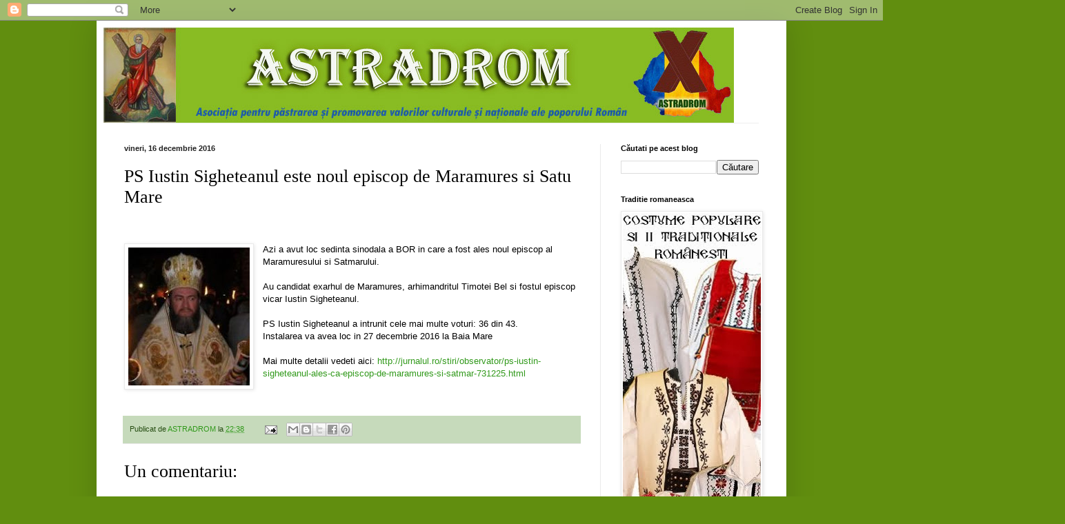

--- FILE ---
content_type: text/html; charset=UTF-8
request_url: https://astradrom-filiala-bihor.blogspot.com/2016/12/ps-iustin-sigheteanul-este-noul-episcop.html?m=0
body_size: 28348
content:
<!DOCTYPE html>
<html class='v2' dir='ltr' lang='ro'>
<head>
<link href='https://www.blogger.com/static/v1/widgets/335934321-css_bundle_v2.css' rel='stylesheet' type='text/css'/>
<meta content='width=1100' name='viewport'/>
<meta content='text/html; charset=UTF-8' http-equiv='Content-Type'/>
<meta content='blogger' name='generator'/>
<link href='https://astradrom-filiala-bihor.blogspot.com/favicon.ico' rel='icon' type='image/x-icon'/>
<link href='http://astradrom-filiala-bihor.blogspot.com/2016/12/ps-iustin-sigheteanul-este-noul-episcop.html' rel='canonical'/>
<link rel="alternate" type="application/atom+xml" title="ASTRADROM - Atom" href="https://astradrom-filiala-bihor.blogspot.com/feeds/posts/default" />
<link rel="alternate" type="application/rss+xml" title="ASTRADROM - RSS" href="https://astradrom-filiala-bihor.blogspot.com/feeds/posts/default?alt=rss" />
<link rel="service.post" type="application/atom+xml" title="ASTRADROM - Atom" href="https://www.blogger.com/feeds/192442414514739888/posts/default" />

<link rel="alternate" type="application/atom+xml" title="ASTRADROM - Atom" href="https://astradrom-filiala-bihor.blogspot.com/feeds/3857967881590259199/comments/default" />
<!--Can't find substitution for tag [blog.ieCssRetrofitLinks]-->
<link href='https://blogger.googleusercontent.com/img/b/R29vZ2xl/AVvXsEge2BUeh5Xd1hlQCTmBiuAUs83QllDajiW34d7i9TPG8rZKe9pZ5H34RRnT-itZum8-1X6w_thYtsXRDl2Qs5r7sFOuApTYCdf5LjcHIPxGI7xQaG6HlXyzw76oLmo_0B70pKxXPlwSlWY/s200/iustin+sig.jpg' rel='image_src'/>
<meta content='http://astradrom-filiala-bihor.blogspot.com/2016/12/ps-iustin-sigheteanul-este-noul-episcop.html' property='og:url'/>
<meta content='PS Iustin Sigheteanul este noul episcop de Maramures si Satu Mare' property='og:title'/>
<meta content='     Azi a avut loc sedinta sinodala a BOR in care a fost ales noul episcop al Maramuresului si Satmarului.      Au candidat exarhul de Mara...' property='og:description'/>
<meta content='https://blogger.googleusercontent.com/img/b/R29vZ2xl/AVvXsEge2BUeh5Xd1hlQCTmBiuAUs83QllDajiW34d7i9TPG8rZKe9pZ5H34RRnT-itZum8-1X6w_thYtsXRDl2Qs5r7sFOuApTYCdf5LjcHIPxGI7xQaG6HlXyzw76oLmo_0B70pKxXPlwSlWY/w1200-h630-p-k-no-nu/iustin+sig.jpg' property='og:image'/>
<title>ASTRADROM: PS Iustin Sigheteanul este noul episcop de Maramures si Satu Mare</title>
<style id='page-skin-1' type='text/css'><!--
/*
-----------------------------------------------
Blogger Template Style
Name:     Simple
Designer: Blogger
URL:      www.blogger.com
----------------------------------------------- */
/* Content
----------------------------------------------- */
body {
font: normal normal 12px Arial, Tahoma, Helvetica, FreeSans, sans-serif;
color: #000000;
background: #618e0f none repeat scroll top left;
padding: 0 40px 40px 40px;
}
html body .region-inner {
min-width: 0;
max-width: 100%;
width: auto;
}
h2 {
font-size: 22px;
}
a:link {
text-decoration:none;
color: #31991b;
}
a:visited {
text-decoration:none;
color: #7b7b7b;
}
a:hover {
text-decoration:underline;
color: #34ff20;
}
.body-fauxcolumn-outer .fauxcolumn-inner {
background: transparent none repeat scroll top left;
_background-image: none;
}
.body-fauxcolumn-outer .cap-top {
position: absolute;
z-index: 1;
height: 400px;
width: 100%;
}
.body-fauxcolumn-outer .cap-top .cap-left {
width: 100%;
background: transparent none repeat-x scroll top left;
_background-image: none;
}
.content-outer {
-moz-box-shadow: 0 0 40px rgba(0, 0, 0, .15);
-webkit-box-shadow: 0 0 5px rgba(0, 0, 0, .15);
-goog-ms-box-shadow: 0 0 10px #333333;
box-shadow: 0 0 40px rgba(0, 0, 0, .15);
margin-bottom: 1px;
}
.content-inner {
padding: 10px 10px;
}
.content-inner {
background-color: #ffffff;
}
/* Header
----------------------------------------------- */
.header-outer {
background: transparent none repeat-x scroll 0 -400px;
_background-image: none;
}
.Header h1 {
font: normal normal 60px Arial, Tahoma, Helvetica, FreeSans, sans-serif;
color: #49a12b;
text-shadow: -1px -1px 1px rgba(0, 0, 0, .2);
}
.Header h1 a {
color: #49a12b;
}
.Header .description {
font-size: 140%;
color: #666666;
}
.header-inner .Header .titlewrapper {
padding: 22px 30px;
}
.header-inner .Header .descriptionwrapper {
padding: 0 30px;
}
/* Tabs
----------------------------------------------- */
.tabs-inner .section:first-child {
border-top: 1px solid #eeeeee;
}
.tabs-inner .section:first-child ul {
margin-top: -1px;
border-top: 1px solid #eeeeee;
border-left: 0 solid #eeeeee;
border-right: 0 solid #eeeeee;
}
.tabs-inner .widget ul {
background: #f1f1f1 url(https://resources.blogblog.com/blogblog/data/1kt/simple/gradients_light.png) repeat-x scroll 0 -800px;
_background-image: none;
border-bottom: 1px solid #eeeeee;
margin-top: 0;
margin-left: -30px;
margin-right: -30px;
}
.tabs-inner .widget li a {
display: inline-block;
padding: .6em 1em;
font: normal normal 14px Arial, Tahoma, Helvetica, FreeSans, sans-serif;
color: #8f8f8f;
border-left: 1px solid #ffffff;
border-right: 1px solid #eeeeee;
}
.tabs-inner .widget li:first-child a {
border-left: none;
}
.tabs-inner .widget li.selected a, .tabs-inner .widget li a:hover {
color: #000000;
background-color: #eaeaea;
text-decoration: none;
}
/* Columns
----------------------------------------------- */
.main-outer {
border-top: 0 solid #eaeaea;
}
.fauxcolumn-left-outer .fauxcolumn-inner {
border-right: 1px solid #eaeaea;
}
.fauxcolumn-right-outer .fauxcolumn-inner {
border-left: 1px solid #eaeaea;
}
/* Headings
----------------------------------------------- */
div.widget > h2,
div.widget h2.title {
margin: 0 0 1em 0;
font: normal bold 11px Arial, Tahoma, Helvetica, FreeSans, sans-serif;
color: #000000;
}
/* Widgets
----------------------------------------------- */
.widget .zippy {
color: #8f8f8f;
text-shadow: 2px 2px 1px rgba(0, 0, 0, .1);
}
.widget .popular-posts ul {
list-style: none;
}
/* Posts
----------------------------------------------- */
h2.date-header {
font: normal bold 11px Arial, Tahoma, Helvetica, FreeSans, sans-serif;
}
.date-header span {
background-color: transparent;
color: #222222;
padding: inherit;
letter-spacing: inherit;
margin: inherit;
}
.main-inner {
padding-top: 30px;
padding-bottom: 30px;
}
.main-inner .column-center-inner {
padding: 0 15px;
}
.main-inner .column-center-inner .section {
margin: 0 15px;
}
.post {
margin: 0 0 25px 0;
}
h3.post-title, .comments h4 {
font: normal normal 26px Georgia, Utopia, 'Palatino Linotype', Palatino, serif;
margin: .75em 0 0;
}
.post-body {
font-size: 110%;
line-height: 1.4;
position: relative;
}
.post-body img, .post-body .tr-caption-container, .Profile img, .Image img,
.BlogList .item-thumbnail img {
padding: 2px;
background: #ffffff;
border: 1px solid #eaeaea;
-moz-box-shadow: 1px 1px 5px rgba(0, 0, 0, .1);
-webkit-box-shadow: 1px 1px 5px rgba(0, 0, 0, .1);
box-shadow: 1px 1px 5px rgba(0, 0, 0, .1);
}
.post-body img, .post-body .tr-caption-container {
padding: 5px;
}
.post-body .tr-caption-container {
color: #222222;
}
.post-body .tr-caption-container img {
padding: 0;
background: transparent;
border: none;
-moz-box-shadow: 0 0 0 rgba(0, 0, 0, .1);
-webkit-box-shadow: 0 0 0 rgba(0, 0, 0, .1);
box-shadow: 0 0 0 rgba(0, 0, 0, .1);
}
.post-header {
margin: 0 0 1.5em;
line-height: 1.6;
font-size: 90%;
}
.post-footer {
margin: 20px -2px 0;
padding: 5px 10px;
color: #274e13;
background-color: #c6dabb;
border-bottom: 1px solid #eaeaea;
line-height: 1.6;
font-size: 90%;
}
#comments .comment-author {
padding-top: 1.5em;
border-top: 1px solid #eaeaea;
background-position: 0 1.5em;
}
#comments .comment-author:first-child {
padding-top: 0;
border-top: none;
}
.avatar-image-container {
margin: .2em 0 0;
}
#comments .avatar-image-container img {
border: 1px solid #eaeaea;
}
/* Comments
----------------------------------------------- */
.comments .comments-content .icon.blog-author {
background-repeat: no-repeat;
background-image: url([data-uri]);
}
.comments .comments-content .loadmore a {
border-top: 1px solid #8f8f8f;
border-bottom: 1px solid #8f8f8f;
}
.comments .comment-thread.inline-thread {
background-color: #c6dabb;
}
.comments .continue {
border-top: 2px solid #8f8f8f;
}
/* Accents
---------------------------------------------- */
.section-columns td.columns-cell {
border-left: 1px solid #eaeaea;
}
.blog-pager {
background: transparent none no-repeat scroll top center;
}
.blog-pager-older-link, .home-link,
.blog-pager-newer-link {
background-color: #ffffff;
padding: 5px;
}
.footer-outer {
border-top: 0 dashed #bbbbbb;
}
/* Mobile
----------------------------------------------- */
body.mobile  {
background-size: auto;
}
.mobile .body-fauxcolumn-outer {
background: transparent none repeat scroll top left;
}
.mobile .body-fauxcolumn-outer .cap-top {
background-size: 100% auto;
}
.mobile .content-outer {
-webkit-box-shadow: 0 0 3px rgba(0, 0, 0, .15);
box-shadow: 0 0 3px rgba(0, 0, 0, .15);
}
.mobile .tabs-inner .widget ul {
margin-left: 0;
margin-right: 0;
}
.mobile .post {
margin: 0;
}
.mobile .main-inner .column-center-inner .section {
margin: 0;
}
.mobile .date-header span {
padding: 0.1em 10px;
margin: 0 -10px;
}
.mobile h3.post-title {
margin: 0;
}
.mobile .blog-pager {
background: transparent none no-repeat scroll top center;
}
.mobile .footer-outer {
border-top: none;
}
.mobile .main-inner, .mobile .footer-inner {
background-color: #ffffff;
}
.mobile-index-contents {
color: #000000;
}
.mobile-link-button {
background-color: #31991b;
}
.mobile-link-button a:link, .mobile-link-button a:visited {
color: #ffffff;
}
.mobile .tabs-inner .section:first-child {
border-top: none;
}
.mobile .tabs-inner .PageList .widget-content {
background-color: #eaeaea;
color: #000000;
border-top: 1px solid #eeeeee;
border-bottom: 1px solid #eeeeee;
}
.mobile .tabs-inner .PageList .widget-content .pagelist-arrow {
border-left: 1px solid #eeeeee;
}

--></style>
<style id='template-skin-1' type='text/css'><!--
body {
min-width: 1000px;
}
.content-outer, .content-fauxcolumn-outer, .region-inner {
min-width: 1000px;
max-width: 1000px;
_width: 1000px;
}
.main-inner .columns {
padding-left: 0px;
padding-right: 260px;
}
.main-inner .fauxcolumn-center-outer {
left: 0px;
right: 260px;
/* IE6 does not respect left and right together */
_width: expression(this.parentNode.offsetWidth -
parseInt("0px") -
parseInt("260px") + 'px');
}
.main-inner .fauxcolumn-left-outer {
width: 0px;
}
.main-inner .fauxcolumn-right-outer {
width: 260px;
}
.main-inner .column-left-outer {
width: 0px;
right: 100%;
margin-left: -0px;
}
.main-inner .column-right-outer {
width: 260px;
margin-right: -260px;
}
#layout {
min-width: 0;
}
#layout .content-outer {
min-width: 0;
width: 800px;
}
#layout .region-inner {
min-width: 0;
width: auto;
}
body#layout div.add_widget {
padding: 8px;
}
body#layout div.add_widget a {
margin-left: 32px;
}
--></style>
<link href='https://www.blogger.com/dyn-css/authorization.css?targetBlogID=192442414514739888&amp;zx=e4360efb-e3a3-4fc0-a639-93552851752f' media='none' onload='if(media!=&#39;all&#39;)media=&#39;all&#39;' rel='stylesheet'/><noscript><link href='https://www.blogger.com/dyn-css/authorization.css?targetBlogID=192442414514739888&amp;zx=e4360efb-e3a3-4fc0-a639-93552851752f' rel='stylesheet'/></noscript>
<meta name='google-adsense-platform-account' content='ca-host-pub-1556223355139109'/>
<meta name='google-adsense-platform-domain' content='blogspot.com'/>

</head>
<body class='loading variant-pale'>
<div class='navbar section' id='navbar' name='Navbar'><div class='widget Navbar' data-version='1' id='Navbar1'><script type="text/javascript">
    function setAttributeOnload(object, attribute, val) {
      if(window.addEventListener) {
        window.addEventListener('load',
          function(){ object[attribute] = val; }, false);
      } else {
        window.attachEvent('onload', function(){ object[attribute] = val; });
      }
    }
  </script>
<div id="navbar-iframe-container"></div>
<script type="text/javascript" src="https://apis.google.com/js/platform.js"></script>
<script type="text/javascript">
      gapi.load("gapi.iframes:gapi.iframes.style.bubble", function() {
        if (gapi.iframes && gapi.iframes.getContext) {
          gapi.iframes.getContext().openChild({
              url: 'https://www.blogger.com/navbar/192442414514739888?po\x3d3857967881590259199\x26origin\x3dhttps://astradrom-filiala-bihor.blogspot.com',
              where: document.getElementById("navbar-iframe-container"),
              id: "navbar-iframe"
          });
        }
      });
    </script><script type="text/javascript">
(function() {
var script = document.createElement('script');
script.type = 'text/javascript';
script.src = '//pagead2.googlesyndication.com/pagead/js/google_top_exp.js';
var head = document.getElementsByTagName('head')[0];
if (head) {
head.appendChild(script);
}})();
</script>
</div></div>
<div class='body-fauxcolumns'>
<div class='fauxcolumn-outer body-fauxcolumn-outer'>
<div class='cap-top'>
<div class='cap-left'></div>
<div class='cap-right'></div>
</div>
<div class='fauxborder-left'>
<div class='fauxborder-right'></div>
<div class='fauxcolumn-inner'>
</div>
</div>
<div class='cap-bottom'>
<div class='cap-left'></div>
<div class='cap-right'></div>
</div>
</div>
</div>
<div class='content'>
<div class='content-fauxcolumns'>
<div class='fauxcolumn-outer content-fauxcolumn-outer'>
<div class='cap-top'>
<div class='cap-left'></div>
<div class='cap-right'></div>
</div>
<div class='fauxborder-left'>
<div class='fauxborder-right'></div>
<div class='fauxcolumn-inner'>
</div>
</div>
<div class='cap-bottom'>
<div class='cap-left'></div>
<div class='cap-right'></div>
</div>
</div>
</div>
<div class='content-outer'>
<div class='content-cap-top cap-top'>
<div class='cap-left'></div>
<div class='cap-right'></div>
</div>
<div class='fauxborder-left content-fauxborder-left'>
<div class='fauxborder-right content-fauxborder-right'></div>
<div class='content-inner'>
<header>
<div class='header-outer'>
<div class='header-cap-top cap-top'>
<div class='cap-left'></div>
<div class='cap-right'></div>
</div>
<div class='fauxborder-left header-fauxborder-left'>
<div class='fauxborder-right header-fauxborder-right'></div>
<div class='region-inner header-inner'>
<div class='header section' id='header' name='Antet'><div class='widget Header' data-version='1' id='Header1'>
<div id='header-inner'>
<a href='https://astradrom-filiala-bihor.blogspot.com/?m=0' style='display: block'>
<img alt='ASTRADROM' height='138px; ' id='Header1_headerimg' src='https://blogger.googleusercontent.com/img/b/R29vZ2xl/AVvXsEgcj5VhXBfjd3w2mVE2UaJIKxGKV5Dc2EphXL5d2p0WPAE2PGYKj3-7Xf-8s7PKZMdpCpJdggZbkfk7HxtdSA1a0jyt8u-SCdthJvMbFI13Sodyg_nd3eVwMvhCHLrtT_lt6cn4LCfIZJ8/s1600/astradrom_sigla_blog.jpg' style='display: block' width='914px; '/>
</a>
</div>
</div></div>
</div>
</div>
<div class='header-cap-bottom cap-bottom'>
<div class='cap-left'></div>
<div class='cap-right'></div>
</div>
</div>
</header>
<div class='tabs-outer'>
<div class='tabs-cap-top cap-top'>
<div class='cap-left'></div>
<div class='cap-right'></div>
</div>
<div class='fauxborder-left tabs-fauxborder-left'>
<div class='fauxborder-right tabs-fauxborder-right'></div>
<div class='region-inner tabs-inner'>
<div class='tabs no-items section' id='crosscol' name='Coloana transversală'></div>
<div class='tabs no-items section' id='crosscol-overflow' name='Cross-Column 2'></div>
</div>
</div>
<div class='tabs-cap-bottom cap-bottom'>
<div class='cap-left'></div>
<div class='cap-right'></div>
</div>
</div>
<div class='main-outer'>
<div class='main-cap-top cap-top'>
<div class='cap-left'></div>
<div class='cap-right'></div>
</div>
<div class='fauxborder-left main-fauxborder-left'>
<div class='fauxborder-right main-fauxborder-right'></div>
<div class='region-inner main-inner'>
<div class='columns fauxcolumns'>
<div class='fauxcolumn-outer fauxcolumn-center-outer'>
<div class='cap-top'>
<div class='cap-left'></div>
<div class='cap-right'></div>
</div>
<div class='fauxborder-left'>
<div class='fauxborder-right'></div>
<div class='fauxcolumn-inner'>
</div>
</div>
<div class='cap-bottom'>
<div class='cap-left'></div>
<div class='cap-right'></div>
</div>
</div>
<div class='fauxcolumn-outer fauxcolumn-left-outer'>
<div class='cap-top'>
<div class='cap-left'></div>
<div class='cap-right'></div>
</div>
<div class='fauxborder-left'>
<div class='fauxborder-right'></div>
<div class='fauxcolumn-inner'>
</div>
</div>
<div class='cap-bottom'>
<div class='cap-left'></div>
<div class='cap-right'></div>
</div>
</div>
<div class='fauxcolumn-outer fauxcolumn-right-outer'>
<div class='cap-top'>
<div class='cap-left'></div>
<div class='cap-right'></div>
</div>
<div class='fauxborder-left'>
<div class='fauxborder-right'></div>
<div class='fauxcolumn-inner'>
</div>
</div>
<div class='cap-bottom'>
<div class='cap-left'></div>
<div class='cap-right'></div>
</div>
</div>
<!-- corrects IE6 width calculation -->
<div class='columns-inner'>
<div class='column-center-outer'>
<div class='column-center-inner'>
<div class='main section' id='main' name='Număr de telefon principal'><div class='widget Blog' data-version='1' id='Blog1'>
<div class='blog-posts hfeed'>

          <div class="date-outer">
        
<h2 class='date-header'><span>vineri, 16 decembrie 2016</span></h2>

          <div class="date-posts">
        
<div class='post-outer'>
<div class='post hentry uncustomized-post-template' itemprop='blogPost' itemscope='itemscope' itemtype='http://schema.org/BlogPosting'>
<meta content='https://blogger.googleusercontent.com/img/b/R29vZ2xl/AVvXsEge2BUeh5Xd1hlQCTmBiuAUs83QllDajiW34d7i9TPG8rZKe9pZ5H34RRnT-itZum8-1X6w_thYtsXRDl2Qs5r7sFOuApTYCdf5LjcHIPxGI7xQaG6HlXyzw76oLmo_0B70pKxXPlwSlWY/s200/iustin+sig.jpg' itemprop='image_url'/>
<meta content='192442414514739888' itemprop='blogId'/>
<meta content='3857967881590259199' itemprop='postId'/>
<a name='3857967881590259199'></a>
<h3 class='post-title entry-title' itemprop='name'>
PS Iustin Sigheteanul este noul episcop de Maramures si Satu Mare
</h3>
<div class='post-header'>
<div class='post-header-line-1'></div>
</div>
<div class='post-body entry-content' id='post-body-3857967881590259199' itemprop='description articleBody'>
<!--[if gte mso 9]><xml>
 <w:WordDocument>
  <w:View>Normal</w:View>
  <w:Zoom>0</w:Zoom>
  <w:TrackMoves/>
  <w:TrackFormatting/>
  <w:PunctuationKerning/>
  <w:ValidateAgainstSchemas/>
  <w:SaveIfXMLInvalid>false</w:SaveIfXMLInvalid>
  <w:IgnoreMixedContent>false</w:IgnoreMixedContent>
  <w:AlwaysShowPlaceholderText>false</w:AlwaysShowPlaceholderText>
  <w:DoNotPromoteQF/>
  <w:LidThemeOther>EN-US</w:LidThemeOther>
  <w:LidThemeAsian>X-NONE</w:LidThemeAsian>
  <w:LidThemeComplexScript>X-NONE</w:LidThemeComplexScript>
  <w:Compatibility>
   <w:BreakWrappedTables/>
   <w:SnapToGridInCell/>
   <w:WrapTextWithPunct/>
   <w:UseAsianBreakRules/>
   <w:DontGrowAutofit/>
   <w:SplitPgBreakAndParaMark/>
   <w:DontVertAlignCellWithSp/>
   <w:DontBreakConstrainedForcedTables/>
   <w:DontVertAlignInTxbx/>
   <w:Word11KerningPairs/>
   <w:CachedColBalance/>
  </w:Compatibility>
  <w:BrowserLevel>MicrosoftInternetExplorer4</w:BrowserLevel>
  <m:mathPr>
   <m:mathFont m:val="Cambria Math"/>
   <m:brkBin m:val="before"/>
   <m:brkBinSub m:val="--"/>
   <m:smallFrac m:val="off"/>
   <m:dispDef/>
   <m:lMargin m:val="0"/>
   <m:rMargin m:val="0"/>
   <m:defJc m:val="centerGroup"/>
   <m:wrapIndent m:val="1440"/>
   <m:intLim m:val="subSup"/>
   <m:naryLim m:val="undOvr"/>
  </m:mathPr></w:WordDocument>
</xml><![endif]--><br />
<!--[if gte mso 9]><xml>
 <w:LatentStyles DefLockedState="false" DefUnhideWhenUsed="true"
  DefSemiHidden="true" DefQFormat="false" DefPriority="99"
  LatentStyleCount="267">
  <w:LsdException Locked="false" Priority="0" SemiHidden="false"
   UnhideWhenUsed="false" QFormat="true" Name="Normal"/>
  <w:LsdException Locked="false" Priority="9" SemiHidden="false"
   UnhideWhenUsed="false" QFormat="true" Name="heading 1"/>
  <w:LsdException Locked="false" Priority="9" QFormat="true" Name="heading 2"/>
  <w:LsdException Locked="false" Priority="9" QFormat="true" Name="heading 3"/>
  <w:LsdException Locked="false" Priority="9" QFormat="true" Name="heading 4"/>
  <w:LsdException Locked="false" Priority="9" QFormat="true" Name="heading 5"/>
  <w:LsdException Locked="false" Priority="9" QFormat="true" Name="heading 6"/>
  <w:LsdException Locked="false" Priority="9" QFormat="true" Name="heading 7"/>
  <w:LsdException Locked="false" Priority="9" QFormat="true" Name="heading 8"/>
  <w:LsdException Locked="false" Priority="9" QFormat="true" Name="heading 9"/>
  <w:LsdException Locked="false" Priority="39" Name="toc 1"/>
  <w:LsdException Locked="false" Priority="39" Name="toc 2"/>
  <w:LsdException Locked="false" Priority="39" Name="toc 3"/>
  <w:LsdException Locked="false" Priority="39" Name="toc 4"/>
  <w:LsdException Locked="false" Priority="39" Name="toc 5"/>
  <w:LsdException Locked="false" Priority="39" Name="toc 6"/>
  <w:LsdException Locked="false" Priority="39" Name="toc 7"/>
  <w:LsdException Locked="false" Priority="39" Name="toc 8"/>
  <w:LsdException Locked="false" Priority="39" Name="toc 9"/>
  <w:LsdException Locked="false" Priority="35" QFormat="true" Name="caption"/>
  <w:LsdException Locked="false" Priority="10" SemiHidden="false"
   UnhideWhenUsed="false" QFormat="true" Name="Title"/>
  <w:LsdException Locked="false" Priority="1" Name="Default Paragraph Font"/>
  <w:LsdException Locked="false" Priority="11" SemiHidden="false"
   UnhideWhenUsed="false" QFormat="true" Name="Subtitle"/>
  <w:LsdException Locked="false" Priority="22" SemiHidden="false"
   UnhideWhenUsed="false" QFormat="true" Name="Strong"/>
  <w:LsdException Locked="false" Priority="20" SemiHidden="false"
   UnhideWhenUsed="false" QFormat="true" Name="Emphasis"/>
  <w:LsdException Locked="false" Priority="59" SemiHidden="false"
   UnhideWhenUsed="false" Name="Table Grid"/>
  <w:LsdException Locked="false" UnhideWhenUsed="false" Name="Placeholder Text"/>
  <w:LsdException Locked="false" Priority="1" SemiHidden="false"
   UnhideWhenUsed="false" QFormat="true" Name="No Spacing"/>
  <w:LsdException Locked="false" Priority="60" SemiHidden="false"
   UnhideWhenUsed="false" Name="Light Shading"/>
  <w:LsdException Locked="false" Priority="61" SemiHidden="false"
   UnhideWhenUsed="false" Name="Light List"/>
  <w:LsdException Locked="false" Priority="62" SemiHidden="false"
   UnhideWhenUsed="false" Name="Light Grid"/>
  <w:LsdException Locked="false" Priority="63" SemiHidden="false"
   UnhideWhenUsed="false" Name="Medium Shading 1"/>
  <w:LsdException Locked="false" Priority="64" SemiHidden="false"
   UnhideWhenUsed="false" Name="Medium Shading 2"/>
  <w:LsdException Locked="false" Priority="65" SemiHidden="false"
   UnhideWhenUsed="false" Name="Medium List 1"/>
  <w:LsdException Locked="false" Priority="66" SemiHidden="false"
   UnhideWhenUsed="false" Name="Medium List 2"/>
  <w:LsdException Locked="false" Priority="67" SemiHidden="false"
   UnhideWhenUsed="false" Name="Medium Grid 1"/>
  <w:LsdException Locked="false" Priority="68" SemiHidden="false"
   UnhideWhenUsed="false" Name="Medium Grid 2"/>
  <w:LsdException Locked="false" Priority="69" SemiHidden="false"
   UnhideWhenUsed="false" Name="Medium Grid 3"/>
  <w:LsdException Locked="false" Priority="70" SemiHidden="false"
   UnhideWhenUsed="false" Name="Dark List"/>
  <w:LsdException Locked="false" Priority="71" SemiHidden="false"
   UnhideWhenUsed="false" Name="Colorful Shading"/>
  <w:LsdException Locked="false" Priority="72" SemiHidden="false"
   UnhideWhenUsed="false" Name="Colorful List"/>
  <w:LsdException Locked="false" Priority="73" SemiHidden="false"
   UnhideWhenUsed="false" Name="Colorful Grid"/>
  <w:LsdException Locked="false" Priority="60" SemiHidden="false"
   UnhideWhenUsed="false" Name="Light Shading Accent 1"/>
  <w:LsdException Locked="false" Priority="61" SemiHidden="false"
   UnhideWhenUsed="false" Name="Light List Accent 1"/>
  <w:LsdException Locked="false" Priority="62" SemiHidden="false"
   UnhideWhenUsed="false" Name="Light Grid Accent 1"/>
  <w:LsdException Locked="false" Priority="63" SemiHidden="false"
   UnhideWhenUsed="false" Name="Medium Shading 1 Accent 1"/>
  <w:LsdException Locked="false" Priority="64" SemiHidden="false"
   UnhideWhenUsed="false" Name="Medium Shading 2 Accent 1"/>
  <w:LsdException Locked="false" Priority="65" SemiHidden="false"
   UnhideWhenUsed="false" Name="Medium List 1 Accent 1"/>
  <w:LsdException Locked="false" UnhideWhenUsed="false" Name="Revision"/>
  <w:LsdException Locked="false" Priority="34" SemiHidden="false"
   UnhideWhenUsed="false" QFormat="true" Name="List Paragraph"/>
  <w:LsdException Locked="false" Priority="29" SemiHidden="false"
   UnhideWhenUsed="false" QFormat="true" Name="Quote"/>
  <w:LsdException Locked="false" Priority="30" SemiHidden="false"
   UnhideWhenUsed="false" QFormat="true" Name="Intense Quote"/>
  <w:LsdException Locked="false" Priority="66" SemiHidden="false"
   UnhideWhenUsed="false" Name="Medium List 2 Accent 1"/>
  <w:LsdException Locked="false" Priority="67" SemiHidden="false"
   UnhideWhenUsed="false" Name="Medium Grid 1 Accent 1"/>
  <w:LsdException Locked="false" Priority="68" SemiHidden="false"
   UnhideWhenUsed="false" Name="Medium Grid 2 Accent 1"/>
  <w:LsdException Locked="false" Priority="69" SemiHidden="false"
   UnhideWhenUsed="false" Name="Medium Grid 3 Accent 1"/>
  <w:LsdException Locked="false" Priority="70" SemiHidden="false"
   UnhideWhenUsed="false" Name="Dark List Accent 1"/>
  <w:LsdException Locked="false" Priority="71" SemiHidden="false"
   UnhideWhenUsed="false" Name="Colorful Shading Accent 1"/>
  <w:LsdException Locked="false" Priority="72" SemiHidden="false"
   UnhideWhenUsed="false" Name="Colorful List Accent 1"/>
  <w:LsdException Locked="false" Priority="73" SemiHidden="false"
   UnhideWhenUsed="false" Name="Colorful Grid Accent 1"/>
  <w:LsdException Locked="false" Priority="60" SemiHidden="false"
   UnhideWhenUsed="false" Name="Light Shading Accent 2"/>
  <w:LsdException Locked="false" Priority="61" SemiHidden="false"
   UnhideWhenUsed="false" Name="Light List Accent 2"/>
  <w:LsdException Locked="false" Priority="62" SemiHidden="false"
   UnhideWhenUsed="false" Name="Light Grid Accent 2"/>
  <w:LsdException Locked="false" Priority="63" SemiHidden="false"
   UnhideWhenUsed="false" Name="Medium Shading 1 Accent 2"/>
  <w:LsdException Locked="false" Priority="64" SemiHidden="false"
   UnhideWhenUsed="false" Name="Medium Shading 2 Accent 2"/>
  <w:LsdException Locked="false" Priority="65" SemiHidden="false"
   UnhideWhenUsed="false" Name="Medium List 1 Accent 2"/>
  <w:LsdException Locked="false" Priority="66" SemiHidden="false"
   UnhideWhenUsed="false" Name="Medium List 2 Accent 2"/>
  <w:LsdException Locked="false" Priority="67" SemiHidden="false"
   UnhideWhenUsed="false" Name="Medium Grid 1 Accent 2"/>
  <w:LsdException Locked="false" Priority="68" SemiHidden="false"
   UnhideWhenUsed="false" Name="Medium Grid 2 Accent 2"/>
  <w:LsdException Locked="false" Priority="69" SemiHidden="false"
   UnhideWhenUsed="false" Name="Medium Grid 3 Accent 2"/>
  <w:LsdException Locked="false" Priority="70" SemiHidden="false"
   UnhideWhenUsed="false" Name="Dark List Accent 2"/>
  <w:LsdException Locked="false" Priority="71" SemiHidden="false"
   UnhideWhenUsed="false" Name="Colorful Shading Accent 2"/>
  <w:LsdException Locked="false" Priority="72" SemiHidden="false"
   UnhideWhenUsed="false" Name="Colorful List Accent 2"/>
  <w:LsdException Locked="false" Priority="73" SemiHidden="false"
   UnhideWhenUsed="false" Name="Colorful Grid Accent 2"/>
  <w:LsdException Locked="false" Priority="60" SemiHidden="false"
   UnhideWhenUsed="false" Name="Light Shading Accent 3"/>
  <w:LsdException Locked="false" Priority="61" SemiHidden="false"
   UnhideWhenUsed="false" Name="Light List Accent 3"/>
  <w:LsdException Locked="false" Priority="62" SemiHidden="false"
   UnhideWhenUsed="false" Name="Light Grid Accent 3"/>
  <w:LsdException Locked="false" Priority="63" SemiHidden="false"
   UnhideWhenUsed="false" Name="Medium Shading 1 Accent 3"/>
  <w:LsdException Locked="false" Priority="64" SemiHidden="false"
   UnhideWhenUsed="false" Name="Medium Shading 2 Accent 3"/>
  <w:LsdException Locked="false" Priority="65" SemiHidden="false"
   UnhideWhenUsed="false" Name="Medium List 1 Accent 3"/>
  <w:LsdException Locked="false" Priority="66" SemiHidden="false"
   UnhideWhenUsed="false" Name="Medium List 2 Accent 3"/>
  <w:LsdException Locked="false" Priority="67" SemiHidden="false"
   UnhideWhenUsed="false" Name="Medium Grid 1 Accent 3"/>
  <w:LsdException Locked="false" Priority="68" SemiHidden="false"
   UnhideWhenUsed="false" Name="Medium Grid 2 Accent 3"/>
  <w:LsdException Locked="false" Priority="69" SemiHidden="false"
   UnhideWhenUsed="false" Name="Medium Grid 3 Accent 3"/>
  <w:LsdException Locked="false" Priority="70" SemiHidden="false"
   UnhideWhenUsed="false" Name="Dark List Accent 3"/>
  <w:LsdException Locked="false" Priority="71" SemiHidden="false"
   UnhideWhenUsed="false" Name="Colorful Shading Accent 3"/>
  <w:LsdException Locked="false" Priority="72" SemiHidden="false"
   UnhideWhenUsed="false" Name="Colorful List Accent 3"/>
  <w:LsdException Locked="false" Priority="73" SemiHidden="false"
   UnhideWhenUsed="false" Name="Colorful Grid Accent 3"/>
  <w:LsdException Locked="false" Priority="60" SemiHidden="false"
   UnhideWhenUsed="false" Name="Light Shading Accent 4"/>
  <w:LsdException Locked="false" Priority="61" SemiHidden="false"
   UnhideWhenUsed="false" Name="Light List Accent 4"/>
  <w:LsdException Locked="false" Priority="62" SemiHidden="false"
   UnhideWhenUsed="false" Name="Light Grid Accent 4"/>
  <w:LsdException Locked="false" Priority="63" SemiHidden="false"
   UnhideWhenUsed="false" Name="Medium Shading 1 Accent 4"/>
  <w:LsdException Locked="false" Priority="64" SemiHidden="false"
   UnhideWhenUsed="false" Name="Medium Shading 2 Accent 4"/>
  <w:LsdException Locked="false" Priority="65" SemiHidden="false"
   UnhideWhenUsed="false" Name="Medium List 1 Accent 4"/>
  <w:LsdException Locked="false" Priority="66" SemiHidden="false"
   UnhideWhenUsed="false" Name="Medium List 2 Accent 4"/>
  <w:LsdException Locked="false" Priority="67" SemiHidden="false"
   UnhideWhenUsed="false" Name="Medium Grid 1 Accent 4"/>
  <w:LsdException Locked="false" Priority="68" SemiHidden="false"
   UnhideWhenUsed="false" Name="Medium Grid 2 Accent 4"/>
  <w:LsdException Locked="false" Priority="69" SemiHidden="false"
   UnhideWhenUsed="false" Name="Medium Grid 3 Accent 4"/>
  <w:LsdException Locked="false" Priority="70" SemiHidden="false"
   UnhideWhenUsed="false" Name="Dark List Accent 4"/>
  <w:LsdException Locked="false" Priority="71" SemiHidden="false"
   UnhideWhenUsed="false" Name="Colorful Shading Accent 4"/>
  <w:LsdException Locked="false" Priority="72" SemiHidden="false"
   UnhideWhenUsed="false" Name="Colorful List Accent 4"/>
  <w:LsdException Locked="false" Priority="73" SemiHidden="false"
   UnhideWhenUsed="false" Name="Colorful Grid Accent 4"/>
  <w:LsdException Locked="false" Priority="60" SemiHidden="false"
   UnhideWhenUsed="false" Name="Light Shading Accent 5"/>
  <w:LsdException Locked="false" Priority="61" SemiHidden="false"
   UnhideWhenUsed="false" Name="Light List Accent 5"/>
  <w:LsdException Locked="false" Priority="62" SemiHidden="false"
   UnhideWhenUsed="false" Name="Light Grid Accent 5"/>
  <w:LsdException Locked="false" Priority="63" SemiHidden="false"
   UnhideWhenUsed="false" Name="Medium Shading 1 Accent 5"/>
  <w:LsdException Locked="false" Priority="64" SemiHidden="false"
   UnhideWhenUsed="false" Name="Medium Shading 2 Accent 5"/>
  <w:LsdException Locked="false" Priority="65" SemiHidden="false"
   UnhideWhenUsed="false" Name="Medium List 1 Accent 5"/>
  <w:LsdException Locked="false" Priority="66" SemiHidden="false"
   UnhideWhenUsed="false" Name="Medium List 2 Accent 5"/>
  <w:LsdException Locked="false" Priority="67" SemiHidden="false"
   UnhideWhenUsed="false" Name="Medium Grid 1 Accent 5"/>
  <w:LsdException Locked="false" Priority="68" SemiHidden="false"
   UnhideWhenUsed="false" Name="Medium Grid 2 Accent 5"/>
  <w:LsdException Locked="false" Priority="69" SemiHidden="false"
   UnhideWhenUsed="false" Name="Medium Grid 3 Accent 5"/>
  <w:LsdException Locked="false" Priority="70" SemiHidden="false"
   UnhideWhenUsed="false" Name="Dark List Accent 5"/>
  <w:LsdException Locked="false" Priority="71" SemiHidden="false"
   UnhideWhenUsed="false" Name="Colorful Shading Accent 5"/>
  <w:LsdException Locked="false" Priority="72" SemiHidden="false"
   UnhideWhenUsed="false" Name="Colorful List Accent 5"/>
  <w:LsdException Locked="false" Priority="73" SemiHidden="false"
   UnhideWhenUsed="false" Name="Colorful Grid Accent 5"/>
  <w:LsdException Locked="false" Priority="60" SemiHidden="false"
   UnhideWhenUsed="false" Name="Light Shading Accent 6"/>
  <w:LsdException Locked="false" Priority="61" SemiHidden="false"
   UnhideWhenUsed="false" Name="Light List Accent 6"/>
  <w:LsdException Locked="false" Priority="62" SemiHidden="false"
   UnhideWhenUsed="false" Name="Light Grid Accent 6"/>
  <w:LsdException Locked="false" Priority="63" SemiHidden="false"
   UnhideWhenUsed="false" Name="Medium Shading 1 Accent 6"/>
  <w:LsdException Locked="false" Priority="64" SemiHidden="false"
   UnhideWhenUsed="false" Name="Medium Shading 2 Accent 6"/>
  <w:LsdException Locked="false" Priority="65" SemiHidden="false"
   UnhideWhenUsed="false" Name="Medium List 1 Accent 6"/>
  <w:LsdException Locked="false" Priority="66" SemiHidden="false"
   UnhideWhenUsed="false" Name="Medium List 2 Accent 6"/>
  <w:LsdException Locked="false" Priority="67" SemiHidden="false"
   UnhideWhenUsed="false" Name="Medium Grid 1 Accent 6"/>
  <w:LsdException Locked="false" Priority="68" SemiHidden="false"
   UnhideWhenUsed="false" Name="Medium Grid 2 Accent 6"/>
  <w:LsdException Locked="false" Priority="69" SemiHidden="false"
   UnhideWhenUsed="false" Name="Medium Grid 3 Accent 6"/>
  <w:LsdException Locked="false" Priority="70" SemiHidden="false"
   UnhideWhenUsed="false" Name="Dark List Accent 6"/>
  <w:LsdException Locked="false" Priority="71" SemiHidden="false"
   UnhideWhenUsed="false" Name="Colorful Shading Accent 6"/>
  <w:LsdException Locked="false" Priority="72" SemiHidden="false"
   UnhideWhenUsed="false" Name="Colorful List Accent 6"/>
  <w:LsdException Locked="false" Priority="73" SemiHidden="false"
   UnhideWhenUsed="false" Name="Colorful Grid Accent 6"/>
  <w:LsdException Locked="false" Priority="19" SemiHidden="false"
   UnhideWhenUsed="false" QFormat="true" Name="Subtle Emphasis"/>
  <w:LsdException Locked="false" Priority="21" SemiHidden="false"
   UnhideWhenUsed="false" QFormat="true" Name="Intense Emphasis"/>
  <w:LsdException Locked="false" Priority="31" SemiHidden="false"
   UnhideWhenUsed="false" QFormat="true" Name="Subtle Reference"/>
  <w:LsdException Locked="false" Priority="32" SemiHidden="false"
   UnhideWhenUsed="false" QFormat="true" Name="Intense Reference"/>
  <w:LsdException Locked="false" Priority="33" SemiHidden="false"
   UnhideWhenUsed="false" QFormat="true" Name="Book Title"/>
  <w:LsdException Locked="false" Priority="37" Name="Bibliography"/>
  <w:LsdException Locked="false" Priority="39" QFormat="true" Name="TOC Heading"/>
 </w:LatentStyles>
</xml><![endif]--><!--[if gte mso 10]>
<style>
 /* Style Definitions */
 table.MsoNormalTable
 {mso-style-name:"Table Normal";
 mso-tstyle-rowband-size:0;
 mso-tstyle-colband-size:0;
 mso-style-noshow:yes;
 mso-style-priority:99;
 mso-style-qformat:yes;
 mso-style-parent:"";
 mso-padding-alt:0in 5.4pt 0in 5.4pt;
 mso-para-margin-top:0in;
 mso-para-margin-right:0in;
 mso-para-margin-bottom:10.0pt;
 mso-para-margin-left:0in;
 line-height:115%;
 mso-pagination:widow-orphan;
 font-size:11.0pt;
 font-family:"Calibri","sans-serif";
 mso-ascii-font-family:Calibri;
 mso-ascii-theme-font:minor-latin;
 mso-fareast-font-family:"Times New Roman";
 mso-fareast-theme-font:minor-fareast;
 mso-hansi-font-family:Calibri;
 mso-hansi-theme-font:minor-latin;
 mso-bidi-font-family:"Times New Roman";
 mso-bidi-theme-font:minor-bidi;}
</style>
<![endif]-->

<br />
<div class="MsoNormal">
<a href="https://blogger.googleusercontent.com/img/b/R29vZ2xl/AVvXsEge2BUeh5Xd1hlQCTmBiuAUs83QllDajiW34d7i9TPG8rZKe9pZ5H34RRnT-itZum8-1X6w_thYtsXRDl2Qs5r7sFOuApTYCdf5LjcHIPxGI7xQaG6HlXyzw76oLmo_0B70pKxXPlwSlWY/s1600/iustin+sig.jpg" imageanchor="1" style="clear: left; float: left; margin-bottom: 1em; margin-right: 1em;"><img border="0" height="200" src="https://blogger.googleusercontent.com/img/b/R29vZ2xl/AVvXsEge2BUeh5Xd1hlQCTmBiuAUs83QllDajiW34d7i9TPG8rZKe9pZ5H34RRnT-itZum8-1X6w_thYtsXRDl2Qs5r7sFOuApTYCdf5LjcHIPxGI7xQaG6HlXyzw76oLmo_0B70pKxXPlwSlWY/s200/iustin+sig.jpg" width="176" /></a>Azi a avut loc sedinta sinodala a BOR in care a fost ales
noul episcop al Maramuresului si Satmarului.&nbsp;</div>
<div class="MsoNormal">
<br /></div>
<div class="MsoNormal">
Au candidat exarhul de Maramures, arhimandritul Timotei Bel
si fostul episcop vicar Iustin Sigheteanul.</div>
<div class="MsoNormal">
<br /></div>
<div class="MsoNormal">
PS Iustin Sigheteanul a intrunit cele mai multe voturi: 36
din 43.</div>
<div class="MsoNormal">
Instalarea va avea loc in 27 decembrie 2016 la Baia Mare</div>
<div class="MsoNormal">
<br /></div>
<div class="MsoNormal">
Mai multe detalii vedeti aici: <a href="http://jurnalul.ro/stiri/observator/ps-iustin-sigheteanul-ales-ca-episcop-de-maramures-si-satmar-731225.html">http://jurnalul.ro/stiri/observator/ps-iustin-sigheteanul-ales-ca-episcop-de-maramures-si-satmar-731225.html</a></div>
<div class="MsoNormal">
<br /></div>
<div style='clear: both;'></div>
</div>
<div class='post-footer'>
<div class='post-footer-line post-footer-line-1'>
<span class='post-author vcard'>
Publicat de
<span class='fn' itemprop='author' itemscope='itemscope' itemtype='http://schema.org/Person'>
<meta content='https://www.blogger.com/profile/16088084876044500288' itemprop='url'/>
<a class='g-profile' href='https://www.blogger.com/profile/16088084876044500288' rel='author' title='author profile'>
<span itemprop='name'>ASTRADROM</span>
</a>
</span>
</span>
<span class='post-timestamp'>
la
<meta content='http://astradrom-filiala-bihor.blogspot.com/2016/12/ps-iustin-sigheteanul-este-noul-episcop.html' itemprop='url'/>
<a class='timestamp-link' href='https://astradrom-filiala-bihor.blogspot.com/2016/12/ps-iustin-sigheteanul-este-noul-episcop.html?m=0' rel='bookmark' title='permanent link'><abbr class='published' itemprop='datePublished' title='2016-12-16T22:38:00+02:00'>22:38</abbr></a>
</span>
<span class='post-comment-link'>
</span>
<span class='post-icons'>
<span class='item-action'>
<a href='https://www.blogger.com/email-post/192442414514739888/3857967881590259199' title='Trimiteți postarea prin e-mail'>
<img alt='' class='icon-action' height='13' src='https://resources.blogblog.com/img/icon18_email.gif' width='18'/>
</a>
</span>
<span class='item-control blog-admin pid-638646262'>
<a href='https://www.blogger.com/post-edit.g?blogID=192442414514739888&postID=3857967881590259199&from=pencil' title='Editați postarea'>
<img alt='' class='icon-action' height='18' src='https://resources.blogblog.com/img/icon18_edit_allbkg.gif' width='18'/>
</a>
</span>
</span>
<div class='post-share-buttons goog-inline-block'>
<a class='goog-inline-block share-button sb-email' href='https://www.blogger.com/share-post.g?blogID=192442414514739888&postID=3857967881590259199&target=email' target='_blank' title='Trimiteți  prin e-mail
'><span class='share-button-link-text'>Trimiteți  prin e-mail
</span></a><a class='goog-inline-block share-button sb-blog' href='https://www.blogger.com/share-post.g?blogID=192442414514739888&postID=3857967881590259199&target=blog' onclick='window.open(this.href, "_blank", "height=270,width=475"); return false;' target='_blank' title='Postați pe blog!'><span class='share-button-link-text'>Postați pe blog!</span></a><a class='goog-inline-block share-button sb-twitter' href='https://www.blogger.com/share-post.g?blogID=192442414514739888&postID=3857967881590259199&target=twitter' target='_blank' title='Trimiteți pe X'><span class='share-button-link-text'>Trimiteți pe X</span></a><a class='goog-inline-block share-button sb-facebook' href='https://www.blogger.com/share-post.g?blogID=192442414514739888&postID=3857967881590259199&target=facebook' onclick='window.open(this.href, "_blank", "height=430,width=640"); return false;' target='_blank' title='Distribuiți pe Facebook'><span class='share-button-link-text'>Distribuiți pe Facebook</span></a><a class='goog-inline-block share-button sb-pinterest' href='https://www.blogger.com/share-post.g?blogID=192442414514739888&postID=3857967881590259199&target=pinterest' target='_blank' title='Trimiteți către Pinterest'><span class='share-button-link-text'>Trimiteți către Pinterest</span></a>
</div>
</div>
<div class='post-footer-line post-footer-line-2'>
<span class='post-labels'>
</span>
</div>
<div class='post-footer-line post-footer-line-3'>
<span class='post-location'>
</span>
</div>
</div>
</div>
<div class='comments' id='comments'>
<a name='comments'></a>
<h4>Un comentariu:</h4>
<div class='comments-content'>
<script async='async' src='' type='text/javascript'></script>
<script type='text/javascript'>
    (function() {
      var items = null;
      var msgs = null;
      var config = {};

// <![CDATA[
      var cursor = null;
      if (items && items.length > 0) {
        cursor = parseInt(items[items.length - 1].timestamp) + 1;
      }

      var bodyFromEntry = function(entry) {
        var text = (entry &&
                    ((entry.content && entry.content.$t) ||
                     (entry.summary && entry.summary.$t))) ||
            '';
        if (entry && entry.gd$extendedProperty) {
          for (var k in entry.gd$extendedProperty) {
            if (entry.gd$extendedProperty[k].name == 'blogger.contentRemoved') {
              return '<span class="deleted-comment">' + text + '</span>';
            }
          }
        }
        return text;
      }

      var parse = function(data) {
        cursor = null;
        var comments = [];
        if (data && data.feed && data.feed.entry) {
          for (var i = 0, entry; entry = data.feed.entry[i]; i++) {
            var comment = {};
            // comment ID, parsed out of the original id format
            var id = /blog-(\d+).post-(\d+)/.exec(entry.id.$t);
            comment.id = id ? id[2] : null;
            comment.body = bodyFromEntry(entry);
            comment.timestamp = Date.parse(entry.published.$t) + '';
            if (entry.author && entry.author.constructor === Array) {
              var auth = entry.author[0];
              if (auth) {
                comment.author = {
                  name: (auth.name ? auth.name.$t : undefined),
                  profileUrl: (auth.uri ? auth.uri.$t : undefined),
                  avatarUrl: (auth.gd$image ? auth.gd$image.src : undefined)
                };
              }
            }
            if (entry.link) {
              if (entry.link[2]) {
                comment.link = comment.permalink = entry.link[2].href;
              }
              if (entry.link[3]) {
                var pid = /.*comments\/default\/(\d+)\?.*/.exec(entry.link[3].href);
                if (pid && pid[1]) {
                  comment.parentId = pid[1];
                }
              }
            }
            comment.deleteclass = 'item-control blog-admin';
            if (entry.gd$extendedProperty) {
              for (var k in entry.gd$extendedProperty) {
                if (entry.gd$extendedProperty[k].name == 'blogger.itemClass') {
                  comment.deleteclass += ' ' + entry.gd$extendedProperty[k].value;
                } else if (entry.gd$extendedProperty[k].name == 'blogger.displayTime') {
                  comment.displayTime = entry.gd$extendedProperty[k].value;
                }
              }
            }
            comments.push(comment);
          }
        }
        return comments;
      };

      var paginator = function(callback) {
        if (hasMore()) {
          var url = config.feed + '?alt=json&v=2&orderby=published&reverse=false&max-results=50';
          if (cursor) {
            url += '&published-min=' + new Date(cursor).toISOString();
          }
          window.bloggercomments = function(data) {
            var parsed = parse(data);
            cursor = parsed.length < 50 ? null
                : parseInt(parsed[parsed.length - 1].timestamp) + 1
            callback(parsed);
            window.bloggercomments = null;
          }
          url += '&callback=bloggercomments';
          var script = document.createElement('script');
          script.type = 'text/javascript';
          script.src = url;
          document.getElementsByTagName('head')[0].appendChild(script);
        }
      };
      var hasMore = function() {
        return !!cursor;
      };
      var getMeta = function(key, comment) {
        if ('iswriter' == key) {
          var matches = !!comment.author
              && comment.author.name == config.authorName
              && comment.author.profileUrl == config.authorUrl;
          return matches ? 'true' : '';
        } else if ('deletelink' == key) {
          return config.baseUri + '/comment/delete/'
               + config.blogId + '/' + comment.id;
        } else if ('deleteclass' == key) {
          return comment.deleteclass;
        }
        return '';
      };

      var replybox = null;
      var replyUrlParts = null;
      var replyParent = undefined;

      var onReply = function(commentId, domId) {
        if (replybox == null) {
          // lazily cache replybox, and adjust to suit this style:
          replybox = document.getElementById('comment-editor');
          if (replybox != null) {
            replybox.height = '250px';
            replybox.style.display = 'block';
            replyUrlParts = replybox.src.split('#');
          }
        }
        if (replybox && (commentId !== replyParent)) {
          replybox.src = '';
          document.getElementById(domId).insertBefore(replybox, null);
          replybox.src = replyUrlParts[0]
              + (commentId ? '&parentID=' + commentId : '')
              + '#' + replyUrlParts[1];
          replyParent = commentId;
        }
      };

      var hash = (window.location.hash || '#').substring(1);
      var startThread, targetComment;
      if (/^comment-form_/.test(hash)) {
        startThread = hash.substring('comment-form_'.length);
      } else if (/^c[0-9]+$/.test(hash)) {
        targetComment = hash.substring(1);
      }

      // Configure commenting API:
      var configJso = {
        'maxDepth': config.maxThreadDepth
      };
      var provider = {
        'id': config.postId,
        'data': items,
        'loadNext': paginator,
        'hasMore': hasMore,
        'getMeta': getMeta,
        'onReply': onReply,
        'rendered': true,
        'initComment': targetComment,
        'initReplyThread': startThread,
        'config': configJso,
        'messages': msgs
      };

      var render = function() {
        if (window.goog && window.goog.comments) {
          var holder = document.getElementById('comment-holder');
          window.goog.comments.render(holder, provider);
        }
      };

      // render now, or queue to render when library loads:
      if (window.goog && window.goog.comments) {
        render();
      } else {
        window.goog = window.goog || {};
        window.goog.comments = window.goog.comments || {};
        window.goog.comments.loadQueue = window.goog.comments.loadQueue || [];
        window.goog.comments.loadQueue.push(render);
      }
    })();
// ]]>
  </script>
<div id='comment-holder'>
<div class="comment-thread toplevel-thread"><ol id="top-ra"><li class="comment" id="c8665194121555428337"><div class="avatar-image-container"><img src="//resources.blogblog.com/img/blank.gif" alt=""/></div><div class="comment-block"><div class="comment-header"><cite class="user">Anonim</cite><span class="icon user "></span><span class="datetime secondary-text"><a rel="nofollow" href="https://astradrom-filiala-bihor.blogspot.com/2016/12/ps-iustin-sigheteanul-este-noul-episcop.html?showComment=1482765813465&amp;m=0#c8665194121555428337">26 decembrie 2016 la 17:23</a></span></div><p class="comment-content">http://sinodultalharesc.tk/de-distribuit-biserici-fluturas-cu-adevarul-despre-sinodul-din-creta/</p><span class="comment-actions secondary-text"><a class="comment-reply" target="_self" data-comment-id="8665194121555428337">Răspundeți</a><span class="item-control blog-admin blog-admin pid-1831142519"><a target="_self" href="https://www.blogger.com/comment/delete/192442414514739888/8665194121555428337">Ștergere</a></span></span></div><div class="comment-replies"><div id="c8665194121555428337-rt" class="comment-thread inline-thread hidden"><span class="thread-toggle thread-expanded"><span class="thread-arrow"></span><span class="thread-count"><a target="_self">Răspunsuri</a></span></span><ol id="c8665194121555428337-ra" class="thread-chrome thread-expanded"><div></div><div id="c8665194121555428337-continue" class="continue"><a class="comment-reply" target="_self" data-comment-id="8665194121555428337">Răspundeți</a></div></ol></div></div><div class="comment-replybox-single" id="c8665194121555428337-ce"></div></li></ol><div id="top-continue" class="continue"><a class="comment-reply" target="_self">Adăugați un comentariu</a></div><div class="comment-replybox-thread" id="top-ce"></div><div class="loadmore hidden" data-post-id="3857967881590259199"><a target="_self">Încărcați mai multe...</a></div></div>
</div>
</div>
<p class='comment-footer'>
<div class='comment-form'>
<a name='comment-form'></a>
<p>Decizia de publicare a opiniilor dvs. ne aparţine în întregime. Responsabilitatea juridică pentru conţinutul comentariilor dvs. va revine în exclusivitate. In cazul in care contin expresii necuviincioase sau calomnii suntem nevoiti sa-l anulam. Va multumim pentru intelegere.</p>
<a href='https://www.blogger.com/comment/frame/192442414514739888?po=3857967881590259199&hl=ro&saa=85391&origin=https://astradrom-filiala-bihor.blogspot.com' id='comment-editor-src'></a>
<iframe allowtransparency='true' class='blogger-iframe-colorize blogger-comment-from-post' frameborder='0' height='410px' id='comment-editor' name='comment-editor' src='' width='100%'></iframe>
<script src='https://www.blogger.com/static/v1/jsbin/2830521187-comment_from_post_iframe.js' type='text/javascript'></script>
<script type='text/javascript'>
      BLOG_CMT_createIframe('https://www.blogger.com/rpc_relay.html');
    </script>
</div>
</p>
<div id='backlinks-container'>
<div id='Blog1_backlinks-container'>
</div>
</div>
</div>
</div>

        </div></div>
      
</div>
<div class='blog-pager' id='blog-pager'>
<span id='blog-pager-newer-link'>
<a class='blog-pager-newer-link' href='https://astradrom-filiala-bihor.blogspot.com/2016/12/hotararea-sinaxei-clericilor-si.html?m=0' id='Blog1_blog-pager-newer-link' title='Postare mai nouă'>Postare mai nouă</a>
</span>
<span id='blog-pager-older-link'>
<a class='blog-pager-older-link' href='https://astradrom-filiala-bihor.blogspot.com/2016/12/video-mitropolitul-teofan-savu-semnat.html?m=0' id='Blog1_blog-pager-older-link' title='Postare mai veche'>Postare mai veche</a>
</span>
<a class='home-link' href='https://astradrom-filiala-bihor.blogspot.com/?m=0'>Pagina de pornire</a>
<div class='blog-mobile-link'>
<a href='https://astradrom-filiala-bihor.blogspot.com/2016/12/ps-iustin-sigheteanul-este-noul-episcop.html?m=1'>Afișați versiunea pentru mobile</a>
</div>
</div>
<div class='clear'></div>
<div class='post-feeds'>
<div class='feed-links'>
Abonați-vă la:
<a class='feed-link' href='https://astradrom-filiala-bihor.blogspot.com/feeds/3857967881590259199/comments/default' target='_blank' type='application/atom+xml'>Postare comentarii (Atom)</a>
</div>
</div>
</div></div>
</div>
</div>
<div class='column-left-outer'>
<div class='column-left-inner'>
<aside>
</aside>
</div>
</div>
<div class='column-right-outer'>
<div class='column-right-inner'>
<aside>
<div class='sidebar section' id='sidebar-right-1'><div class='widget BlogSearch' data-version='1' id='BlogSearch1'>
<h2 class='title'>Căutati pe acest blog</h2>
<div class='widget-content'>
<div id='BlogSearch1_form'>
<form action='https://astradrom-filiala-bihor.blogspot.com/search' class='gsc-search-box' target='_top'>
<table cellpadding='0' cellspacing='0' class='gsc-search-box'>
<tbody>
<tr>
<td class='gsc-input'>
<input autocomplete='off' class='gsc-input' name='q' size='10' title='search' type='text' value=''/>
</td>
<td class='gsc-search-button'>
<input class='gsc-search-button' title='search' type='submit' value='Căutare'/>
</td>
</tr>
</tbody>
</table>
</form>
</div>
</div>
<div class='clear'></div>
</div><div class='widget Image' data-version='1' id='Image2'>
<h2>Traditie romaneasca</h2>
<div class='widget-content'>
<a href='http://portulpopular.blogspot.ro/'>
<img alt='Traditie romaneasca' height='600' id='Image2_img' src='https://blogger.googleusercontent.com/img/b/R29vZ2xl/AVvXsEgnKwc1QkubsQRIV5kr-C40lyjyk5DeOKduK4BuzWvNchL6fzcpofyXSgSr8dDPQCY9nicubcj0D1BNv52c0Xs3qZdurpd_ZsGSqxNXdlLXPCvTmntB2u1rWbRsqm3hsWklRz4QgRUug1A/s1600/ex1.jpg' width='200'/>
</a>
<br/>
</div>
<div class='clear'></div>
</div><div class='widget HTML' data-version='1' id='HTML2'>
<div class='widget-content'>
<a href="http://www.poartasprecer.ro/" target="_blank"><img src="https://lh3.googleusercontent.com/blogger_img_proxy/AEn0k_tuHD9jov4-ck4nj-UWjNabb3NK2twgSANiC3LrZS0w0HoT5155LTC1SYXirOZVWzOBAj0jP4vdeN2RjCFU8wKJqeFSclubJ3FmNrBMNcrR64wd038Qfvr_8Evw4qQhVw=s0-d" border="0" alt=" photo banner.jpg"></a>
</div>
<div class='clear'></div>
</div><div class='widget HTML' data-version='1' id='HTML1'>
<h2 class='title'>Radio Paltin - M-rea Petru Voda</h2>
<div class='widget-content'>
<iframe src="http://tunein.com/embed/player/s259542/" style="width:100%;height:100px;" scrolling="no" frameborder="no"></iframe>
</div>
<div class='clear'></div>
</div><div class='widget Image' data-version='1' id='Image5'>
<h2>traduceri autorizate - Beius</h2>
<div class='widget-content'>
<a href='http://stepaltranslations.blogspot.ro/'>
<img alt='traduceri autorizate - Beius' height='314' id='Image5_img' src='https://blogger.googleusercontent.com/img/b/R29vZ2xl/AVvXsEiRJbcbcau4LQdWa5rlfKY2UGGoIWDNT4OMwAw8g5kLn225exbM_eewybSBFQZf33nX6XaJNIutMXbOhJFUtgXog-SnmFUsNGLGaipOKaQ5ipDwQSZySCRHvIvoqGhEJG1FFdAhdhuoFt8/s1600-r/trad.jpg' width='200'/>
</a>
<br/>
</div>
<div class='clear'></div>
</div><div class='widget Text' data-version='1' id='Text3'>
<h2 class='title'>Pelerinaje</h2>
<div class='widget-content'>
<p class="MsoNormal" style="font-weight: normal;"><br /></p><p class="MsoNormal" style="font-weight: normal;"><!--[if gte vml 1]><v:shapetype id="_x0000_t32" coordsize="21600,21600" spt="32" oned="t" path="m,l21600,21600e" filled="f">  <v:path arrowok="t" fillok="f" connecttype="none">  <o:lock ext="edit" shapetype="t"> </v:shapetype><v:shape id="_x0000_s1026" type="#_x0000_t32" style="'position:absolute;" connectortype="straight"><![endif]--><!--[if !vml]--><span style="height: 2px; margin-left: -48px; margin-top: 7px; mso-ignore: vglayout; position: absolute; width: 692px; z-index: 251658240;"><img height="2" shapes="_x0000_s1026" src="file:///C:/Users/VALLEN~1/AppData/Local/Temp/msohtmlclip1/01/clip_image001.gif" width="692" / /></span></p><div id="yui_3_16_0_1_1413985532351_4847">Pelerinaj la mormantul pr. Arsenie Boca:</div><div id="yui_3_16_0_1_1413985532351_4846">in 28 martie, 18 aprilie si 8 mai 2015</div><div id="yui_3_16_0_1_1413985532351_4846">Sf Arsenie cel Mare - 23 mai</div><div id="yui_3_16_0_1_1413985532351_4845">ne vom ruga si inchina la:</div><div id="yui_3_16_0_1_1413985532351_4836">-man Prislop: - mormantul pr. Arsenie Boca</div><div id="yui_3_16_0_1_1413985532351_4835">                      - pestera Sf. Ioan de la Prislop</div><div id="yui_3_16_0_1_1413985532351_4330">-man Crisan</div><div id="yui_3_16_0_1_1413985532351_4374">- man Criscior. </div><div id="yui_3_16_0_1_1413985532351_4375">Pelcarea: sambata, ora 5:00, cu exceptia zilei de 8 mai (plecarea vineri, ora 4:00)</div><div id="yui_3_16_0_1_1413985532351_4375"> din Parcarea centrul civic vis-a-vis de catedrala de pe Clujului.</div><div id="yui_3_16_0_1_1413985532351_4376">pret: 55ron.</div><p class="MsoNormal" style="font-weight: normal;"><span =""  style="font-size:100%;">-----------------------------------------------</span></p><div id="yui_3_16_0_1_1413985532351_4849" style="font-family: HelveticaNeue, 'Helvetica Neue', Helvetica, Arial, 'Lucida Grande', sans-serif; font-size: 12px;"><div dir="ltr" id="yiv1652148144yui_3_16_0_1_1424721118609_17639">Pelerinaj  prin Moldova: 13-15 martie si 3-5 aprilie de Florii, la manastirile:  Rarau, Petru Voda, Paltin, Sihastria, Neamt, Boroaia, Secu.</div><div dir="ltr" id="yiv1652148144yui_3_16_0_1_1424721118609_17639">Plecarea vinerea, ora 16:30 din centrul civic - Oradea, pret 180 ron.</div></div><div id="yui_3_16_0_1_1413985532351_4855" style="font-family: HelveticaNeue, 'Helvetica Neue', Helvetica, Arial, 'Lucida Grande', sans-serif; font-size: 12px;"><br /></div><p class="MsoNormal" style="font-weight: normal;">                          </p><div align="center" class="MsoNormal" style="font-weight: normal; text-align: center;"><span lang="RO">  <hr align="center" size="2" width="100%" />  </span></div><p class="MsoNormal" style="font-weight: normal;"><span lang="RO"  style="mso-ansi-language: RO;font-size:10.0pt;"> </span></p><p class="MsoNormal" style="font-weight: normal;"><span lang="RO"  style="mso-ansi-language: RO;font-size:10.0pt;"> </span></p><div id="yui_3_16_0_1_1413985532351_4857" style="font-family: HelveticaNeue, 'Helvetica Neue', Helvetica, Arial, 'Lucida Grande', sans-serif; font-size: 12px;"><br /></div><p class="MsoNormal" style="font-weight: normal;"><b><span lang="RO"  style="mso-ansi-language: RO;font-size:10.0pt;">------------------------------------------</span></b></p><p class="MsoNormal" style="font-weight: normal;"><span lang="RO"  style="mso-ansi-language: RO;font-size:10.0pt;">Organizator:<b> ASTRADROM filiala Bihor <o:p></o:p></b></span></p><p class="MsoNormal" style="font-weight: normal;"><br /></p><p class="MsoNormal" style="font-weight: normal;"><br /></p><p class="MsoNormal" style="font-weight: normal;"><b><span  lang="IT"  style="background: white; mso-ansi-language: IT;font-size:10.0pt;color:#1f497d;"><o:p> </o:p></span></b></p><p class="MsoNormal" style="font-weight: normal;">                                              </p><p class="MsoNormal" style="font-weight: normal;"><b><span  lang="IT"  style="background: white; mso-ansi-language: IT;font-size:10.0pt;color:#1f497d;">ASTRADROM organizeaza pelerinaje interne si internationale, cu scop duhovnicesc, conform statutului sau de functionare (art. 5, alin. c si k), aprobat de Judecatoria Beius prin sentinta publica din 15.01.2009 si a licentei de turism nr. 6475 eliberate de Ministerul Turismului din Romania din 22.05.2012.<o:p></o:p></span></b></p><p class="MsoNormal" style="font-weight: normal;"><b><span lang="IT"  style="background: white; mso-ansi-language: IT;font-size:10.0pt;">-----------------------------------------------</span></b></p><p class="MsoNormal" style="font-weight: normal;"><b><span lang="IT"  style="background: white; mso-ansi-language: IT;font-size:10.0pt;"><br /></span></b></p><p class="MsoNormal" style="font-weight: normal;"><b><span lang="IT"  style="background: white; mso-ansi-language: IT;font-size:10.0pt;"><br /></span></b></p>
</div>
<div class='clear'></div>
</div><div class='widget Text' data-version='1' id='Text2'>
<h2 class='title'>Donati 2% din impozitul anual</h2>
<div class='widget-content'>
<span style="color: rgb(0, 0, 0);"><span style="color: rgb(255, 0, 0);">Donati 2% din impozitul anual pentru ASTRADROM</span><br/>Cei doritori o pot face completand formularul care poate fi descarcat <a href="http://astradrom-filiala-bihor.blogspot.ro/p/blog-page.html">de aici</a> </span><span style="color: rgb(0, 0, 0);">, acesta fiind in format PDF. Datele cu privire la codul fiscal, contul bancar(IBAN)  precum si a denumirii entitatii nonprofit sunt completate in formular.</span><br/><span style="color: rgb(0, 0, 0);">Va multumim.</span><br/>
</div>
<div class='clear'></div>
</div><div class='widget Image' data-version='1' id='Image4'>
<h2>Idei de predici ale PS Ioan Mihaltan al Oradiei la duminicile de peste an</h2>
<div class='widget-content'>
<a href='http://astradrom-filiala-bihor.blogspot.ro/2015/05/idei-de-predici-ale-ps-ioan-mihaltan-al.html'>
<img alt='Idei de predici ale PS Ioan Mihaltan al Oradiei la duminicile de peste an' height='300' id='Image4_img' src='https://blogger.googleusercontent.com/img/b/R29vZ2xl/AVvXsEgqDWQi0sLOCkxf5-1iBpSIwtzJQ7STTiIyFFWex12jIgNG7g9YRz1fGxIABtKOwkVtC3Cvnrm2pTCmLkh1YONi5PoJJAE3M2KXfvyidfih_DHPrGKD-kmwS9fc0umc64qgU30aQZgc6L4/s1600/PS+Ioan+Mihaltan+1.jpg' width='228'/>
</a>
<br/>
<span class='caption'>Idei de predici la duminicile de peste an. Texte culese din cartea episcopului Ioan Mihaltan al Oradiei: "Idei din Sfintele Evanghelii pentru predicile duminicilor şi sărbătorilor de peste an", Editura Episcopiei Ortodoxe Române a Oradiei, 1999.</span>
</div>
<div class='clear'></div>
</div><div class='widget Image' data-version='1' id='Image1'>
<h2>Mănăstirea Poarta Albă, &#8220;Duminica tuturor Sfinţilor Români&#8221;</h2>
<div class='widget-content'>
<a href='http://astradrom-filiala-bihor.blogspot.ro/2012/07/noile-conturi-de-donatii-pentru.html'>
<img alt='Mănăstirea Poarta Albă, “Duminica tuturor Sfinţilor Români”' height='350' id='Image1_img' src='https://lh3.googleusercontent.com/blogger_img_proxy/AEn0k_tte5V38sJjwKLYmzMepipfotDHW4zcQUdTAnBVqlnN9Z91OfUPcCr2R0VdOXrYYqPo0fQOTUGuaRPxmZbfRUMYbLU8uzf2DAdaum98inXz_BltCGExh0HZUQARaP8SJZX9Boo1r9VtEw=s0-d' width='191'/>
</a>
<br/>
</div>
<div class='clear'></div>
</div><div class='widget HTML' data-version='1' id='HTML3'>
<h2 class='title'>Facebook Badge</h2>
<div class='widget-content'>
<!-- Facebook Badge START --><a href="https://www.facebook.com/people/Asociatia-Astradrom/100006445360439" target="_TOP" style="font-family: &quot;lucida grande&quot;,tahoma,verdana,arial,sans-serif; font-size: 11px; font-variant: normal; font-style: normal; font-weight: normal; color: #3B5998; text-decoration: none;" title="Asociatia Astradrom">Asociatia Astradrom</a><br/><a href="https://www.facebook.com/people/Asociatia-Astradrom/100006445360439" target="_TOP" title="Asociatia Astradrom"><img src="https://badge.facebook.com/badge/100006445360439.25.627343981.png" style="border: 0px;" /></a><br/><a href="https://www.facebook.com/badges/" target="_TOP" style="font-family: &quot;lucida grande&quot;,tahoma,verdana,arial,sans-serif; font-size: 11px; font-variant: normal; font-style: normal; font-weight: normal; color: #3B5998; text-decoration: none;" title="Make your own badge!">Create your badge</a><!-- Facebook Badge END -->
</div>
<div class='clear'></div>
</div><div class='widget BlogArchive' data-version='1' id='BlogArchive2'>
<h2>Arhivă blog</h2>
<div class='widget-content'>
<div id='ArchiveList'>
<div id='BlogArchive2_ArchiveList'>
<ul class='hierarchy'>
<li class='archivedate collapsed'>
<a class='toggle' href='javascript:void(0)'>
<span class='zippy'>

        &#9658;&#160;
      
</span>
</a>
<a class='post-count-link' href='https://astradrom-filiala-bihor.blogspot.com/2026/?m=0'>
2026
</a>
<span class='post-count' dir='ltr'>(3)</span>
<ul class='hierarchy'>
<li class='archivedate collapsed'>
<a class='toggle' href='javascript:void(0)'>
<span class='zippy'>

        &#9658;&#160;
      
</span>
</a>
<a class='post-count-link' href='https://astradrom-filiala-bihor.blogspot.com/2026/01/?m=0'>
ianuarie
</a>
<span class='post-count' dir='ltr'>(3)</span>
</li>
</ul>
</li>
</ul>
<ul class='hierarchy'>
<li class='archivedate collapsed'>
<a class='toggle' href='javascript:void(0)'>
<span class='zippy'>

        &#9658;&#160;
      
</span>
</a>
<a class='post-count-link' href='https://astradrom-filiala-bihor.blogspot.com/2025/?m=0'>
2025
</a>
<span class='post-count' dir='ltr'>(38)</span>
<ul class='hierarchy'>
<li class='archivedate collapsed'>
<a class='toggle' href='javascript:void(0)'>
<span class='zippy'>

        &#9658;&#160;
      
</span>
</a>
<a class='post-count-link' href='https://astradrom-filiala-bihor.blogspot.com/2025/12/?m=0'>
decembrie
</a>
<span class='post-count' dir='ltr'>(5)</span>
</li>
</ul>
<ul class='hierarchy'>
<li class='archivedate collapsed'>
<a class='toggle' href='javascript:void(0)'>
<span class='zippy'>

        &#9658;&#160;
      
</span>
</a>
<a class='post-count-link' href='https://astradrom-filiala-bihor.blogspot.com/2025/11/?m=0'>
noiembrie
</a>
<span class='post-count' dir='ltr'>(2)</span>
</li>
</ul>
<ul class='hierarchy'>
<li class='archivedate collapsed'>
<a class='toggle' href='javascript:void(0)'>
<span class='zippy'>

        &#9658;&#160;
      
</span>
</a>
<a class='post-count-link' href='https://astradrom-filiala-bihor.blogspot.com/2025/10/?m=0'>
octombrie
</a>
<span class='post-count' dir='ltr'>(5)</span>
</li>
</ul>
<ul class='hierarchy'>
<li class='archivedate collapsed'>
<a class='toggle' href='javascript:void(0)'>
<span class='zippy'>

        &#9658;&#160;
      
</span>
</a>
<a class='post-count-link' href='https://astradrom-filiala-bihor.blogspot.com/2025/09/?m=0'>
septembrie
</a>
<span class='post-count' dir='ltr'>(5)</span>
</li>
</ul>
<ul class='hierarchy'>
<li class='archivedate collapsed'>
<a class='toggle' href='javascript:void(0)'>
<span class='zippy'>

        &#9658;&#160;
      
</span>
</a>
<a class='post-count-link' href='https://astradrom-filiala-bihor.blogspot.com/2025/08/?m=0'>
august
</a>
<span class='post-count' dir='ltr'>(4)</span>
</li>
</ul>
<ul class='hierarchy'>
<li class='archivedate collapsed'>
<a class='toggle' href='javascript:void(0)'>
<span class='zippy'>

        &#9658;&#160;
      
</span>
</a>
<a class='post-count-link' href='https://astradrom-filiala-bihor.blogspot.com/2025/04/?m=0'>
aprilie
</a>
<span class='post-count' dir='ltr'>(7)</span>
</li>
</ul>
<ul class='hierarchy'>
<li class='archivedate collapsed'>
<a class='toggle' href='javascript:void(0)'>
<span class='zippy'>

        &#9658;&#160;
      
</span>
</a>
<a class='post-count-link' href='https://astradrom-filiala-bihor.blogspot.com/2025/03/?m=0'>
martie
</a>
<span class='post-count' dir='ltr'>(5)</span>
</li>
</ul>
<ul class='hierarchy'>
<li class='archivedate collapsed'>
<a class='toggle' href='javascript:void(0)'>
<span class='zippy'>

        &#9658;&#160;
      
</span>
</a>
<a class='post-count-link' href='https://astradrom-filiala-bihor.blogspot.com/2025/02/?m=0'>
februarie
</a>
<span class='post-count' dir='ltr'>(1)</span>
</li>
</ul>
<ul class='hierarchy'>
<li class='archivedate collapsed'>
<a class='toggle' href='javascript:void(0)'>
<span class='zippy'>

        &#9658;&#160;
      
</span>
</a>
<a class='post-count-link' href='https://astradrom-filiala-bihor.blogspot.com/2025/01/?m=0'>
ianuarie
</a>
<span class='post-count' dir='ltr'>(4)</span>
</li>
</ul>
</li>
</ul>
<ul class='hierarchy'>
<li class='archivedate collapsed'>
<a class='toggle' href='javascript:void(0)'>
<span class='zippy'>

        &#9658;&#160;
      
</span>
</a>
<a class='post-count-link' href='https://astradrom-filiala-bihor.blogspot.com/2024/?m=0'>
2024
</a>
<span class='post-count' dir='ltr'>(43)</span>
<ul class='hierarchy'>
<li class='archivedate collapsed'>
<a class='toggle' href='javascript:void(0)'>
<span class='zippy'>

        &#9658;&#160;
      
</span>
</a>
<a class='post-count-link' href='https://astradrom-filiala-bihor.blogspot.com/2024/12/?m=0'>
decembrie
</a>
<span class='post-count' dir='ltr'>(2)</span>
</li>
</ul>
<ul class='hierarchy'>
<li class='archivedate collapsed'>
<a class='toggle' href='javascript:void(0)'>
<span class='zippy'>

        &#9658;&#160;
      
</span>
</a>
<a class='post-count-link' href='https://astradrom-filiala-bihor.blogspot.com/2024/11/?m=0'>
noiembrie
</a>
<span class='post-count' dir='ltr'>(4)</span>
</li>
</ul>
<ul class='hierarchy'>
<li class='archivedate collapsed'>
<a class='toggle' href='javascript:void(0)'>
<span class='zippy'>

        &#9658;&#160;
      
</span>
</a>
<a class='post-count-link' href='https://astradrom-filiala-bihor.blogspot.com/2024/10/?m=0'>
octombrie
</a>
<span class='post-count' dir='ltr'>(2)</span>
</li>
</ul>
<ul class='hierarchy'>
<li class='archivedate collapsed'>
<a class='toggle' href='javascript:void(0)'>
<span class='zippy'>

        &#9658;&#160;
      
</span>
</a>
<a class='post-count-link' href='https://astradrom-filiala-bihor.blogspot.com/2024/09/?m=0'>
septembrie
</a>
<span class='post-count' dir='ltr'>(3)</span>
</li>
</ul>
<ul class='hierarchy'>
<li class='archivedate collapsed'>
<a class='toggle' href='javascript:void(0)'>
<span class='zippy'>

        &#9658;&#160;
      
</span>
</a>
<a class='post-count-link' href='https://astradrom-filiala-bihor.blogspot.com/2024/07/?m=0'>
iulie
</a>
<span class='post-count' dir='ltr'>(1)</span>
</li>
</ul>
<ul class='hierarchy'>
<li class='archivedate collapsed'>
<a class='toggle' href='javascript:void(0)'>
<span class='zippy'>

        &#9658;&#160;
      
</span>
</a>
<a class='post-count-link' href='https://astradrom-filiala-bihor.blogspot.com/2024/06/?m=0'>
iunie
</a>
<span class='post-count' dir='ltr'>(1)</span>
</li>
</ul>
<ul class='hierarchy'>
<li class='archivedate collapsed'>
<a class='toggle' href='javascript:void(0)'>
<span class='zippy'>

        &#9658;&#160;
      
</span>
</a>
<a class='post-count-link' href='https://astradrom-filiala-bihor.blogspot.com/2024/05/?m=0'>
mai
</a>
<span class='post-count' dir='ltr'>(4)</span>
</li>
</ul>
<ul class='hierarchy'>
<li class='archivedate collapsed'>
<a class='toggle' href='javascript:void(0)'>
<span class='zippy'>

        &#9658;&#160;
      
</span>
</a>
<a class='post-count-link' href='https://astradrom-filiala-bihor.blogspot.com/2024/04/?m=0'>
aprilie
</a>
<span class='post-count' dir='ltr'>(8)</span>
</li>
</ul>
<ul class='hierarchy'>
<li class='archivedate collapsed'>
<a class='toggle' href='javascript:void(0)'>
<span class='zippy'>

        &#9658;&#160;
      
</span>
</a>
<a class='post-count-link' href='https://astradrom-filiala-bihor.blogspot.com/2024/03/?m=0'>
martie
</a>
<span class='post-count' dir='ltr'>(6)</span>
</li>
</ul>
<ul class='hierarchy'>
<li class='archivedate collapsed'>
<a class='toggle' href='javascript:void(0)'>
<span class='zippy'>

        &#9658;&#160;
      
</span>
</a>
<a class='post-count-link' href='https://astradrom-filiala-bihor.blogspot.com/2024/02/?m=0'>
februarie
</a>
<span class='post-count' dir='ltr'>(5)</span>
</li>
</ul>
<ul class='hierarchy'>
<li class='archivedate collapsed'>
<a class='toggle' href='javascript:void(0)'>
<span class='zippy'>

        &#9658;&#160;
      
</span>
</a>
<a class='post-count-link' href='https://astradrom-filiala-bihor.blogspot.com/2024/01/?m=0'>
ianuarie
</a>
<span class='post-count' dir='ltr'>(7)</span>
</li>
</ul>
</li>
</ul>
<ul class='hierarchy'>
<li class='archivedate collapsed'>
<a class='toggle' href='javascript:void(0)'>
<span class='zippy'>

        &#9658;&#160;
      
</span>
</a>
<a class='post-count-link' href='https://astradrom-filiala-bihor.blogspot.com/2023/?m=0'>
2023
</a>
<span class='post-count' dir='ltr'>(23)</span>
<ul class='hierarchy'>
<li class='archivedate collapsed'>
<a class='toggle' href='javascript:void(0)'>
<span class='zippy'>

        &#9658;&#160;
      
</span>
</a>
<a class='post-count-link' href='https://astradrom-filiala-bihor.blogspot.com/2023/12/?m=0'>
decembrie
</a>
<span class='post-count' dir='ltr'>(2)</span>
</li>
</ul>
<ul class='hierarchy'>
<li class='archivedate collapsed'>
<a class='toggle' href='javascript:void(0)'>
<span class='zippy'>

        &#9658;&#160;
      
</span>
</a>
<a class='post-count-link' href='https://astradrom-filiala-bihor.blogspot.com/2023/11/?m=0'>
noiembrie
</a>
<span class='post-count' dir='ltr'>(2)</span>
</li>
</ul>
<ul class='hierarchy'>
<li class='archivedate collapsed'>
<a class='toggle' href='javascript:void(0)'>
<span class='zippy'>

        &#9658;&#160;
      
</span>
</a>
<a class='post-count-link' href='https://astradrom-filiala-bihor.blogspot.com/2023/10/?m=0'>
octombrie
</a>
<span class='post-count' dir='ltr'>(1)</span>
</li>
</ul>
<ul class='hierarchy'>
<li class='archivedate collapsed'>
<a class='toggle' href='javascript:void(0)'>
<span class='zippy'>

        &#9658;&#160;
      
</span>
</a>
<a class='post-count-link' href='https://astradrom-filiala-bihor.blogspot.com/2023/09/?m=0'>
septembrie
</a>
<span class='post-count' dir='ltr'>(2)</span>
</li>
</ul>
<ul class='hierarchy'>
<li class='archivedate collapsed'>
<a class='toggle' href='javascript:void(0)'>
<span class='zippy'>

        &#9658;&#160;
      
</span>
</a>
<a class='post-count-link' href='https://astradrom-filiala-bihor.blogspot.com/2023/08/?m=0'>
august
</a>
<span class='post-count' dir='ltr'>(2)</span>
</li>
</ul>
<ul class='hierarchy'>
<li class='archivedate collapsed'>
<a class='toggle' href='javascript:void(0)'>
<span class='zippy'>

        &#9658;&#160;
      
</span>
</a>
<a class='post-count-link' href='https://astradrom-filiala-bihor.blogspot.com/2023/07/?m=0'>
iulie
</a>
<span class='post-count' dir='ltr'>(1)</span>
</li>
</ul>
<ul class='hierarchy'>
<li class='archivedate collapsed'>
<a class='toggle' href='javascript:void(0)'>
<span class='zippy'>

        &#9658;&#160;
      
</span>
</a>
<a class='post-count-link' href='https://astradrom-filiala-bihor.blogspot.com/2023/06/?m=0'>
iunie
</a>
<span class='post-count' dir='ltr'>(1)</span>
</li>
</ul>
<ul class='hierarchy'>
<li class='archivedate collapsed'>
<a class='toggle' href='javascript:void(0)'>
<span class='zippy'>

        &#9658;&#160;
      
</span>
</a>
<a class='post-count-link' href='https://astradrom-filiala-bihor.blogspot.com/2023/05/?m=0'>
mai
</a>
<span class='post-count' dir='ltr'>(1)</span>
</li>
</ul>
<ul class='hierarchy'>
<li class='archivedate collapsed'>
<a class='toggle' href='javascript:void(0)'>
<span class='zippy'>

        &#9658;&#160;
      
</span>
</a>
<a class='post-count-link' href='https://astradrom-filiala-bihor.blogspot.com/2023/04/?m=0'>
aprilie
</a>
<span class='post-count' dir='ltr'>(3)</span>
</li>
</ul>
<ul class='hierarchy'>
<li class='archivedate collapsed'>
<a class='toggle' href='javascript:void(0)'>
<span class='zippy'>

        &#9658;&#160;
      
</span>
</a>
<a class='post-count-link' href='https://astradrom-filiala-bihor.blogspot.com/2023/03/?m=0'>
martie
</a>
<span class='post-count' dir='ltr'>(1)</span>
</li>
</ul>
<ul class='hierarchy'>
<li class='archivedate collapsed'>
<a class='toggle' href='javascript:void(0)'>
<span class='zippy'>

        &#9658;&#160;
      
</span>
</a>
<a class='post-count-link' href='https://astradrom-filiala-bihor.blogspot.com/2023/01/?m=0'>
ianuarie
</a>
<span class='post-count' dir='ltr'>(7)</span>
</li>
</ul>
</li>
</ul>
<ul class='hierarchy'>
<li class='archivedate collapsed'>
<a class='toggle' href='javascript:void(0)'>
<span class='zippy'>

        &#9658;&#160;
      
</span>
</a>
<a class='post-count-link' href='https://astradrom-filiala-bihor.blogspot.com/2022/?m=0'>
2022
</a>
<span class='post-count' dir='ltr'>(56)</span>
<ul class='hierarchy'>
<li class='archivedate collapsed'>
<a class='toggle' href='javascript:void(0)'>
<span class='zippy'>

        &#9658;&#160;
      
</span>
</a>
<a class='post-count-link' href='https://astradrom-filiala-bihor.blogspot.com/2022/12/?m=0'>
decembrie
</a>
<span class='post-count' dir='ltr'>(7)</span>
</li>
</ul>
<ul class='hierarchy'>
<li class='archivedate collapsed'>
<a class='toggle' href='javascript:void(0)'>
<span class='zippy'>

        &#9658;&#160;
      
</span>
</a>
<a class='post-count-link' href='https://astradrom-filiala-bihor.blogspot.com/2022/11/?m=0'>
noiembrie
</a>
<span class='post-count' dir='ltr'>(5)</span>
</li>
</ul>
<ul class='hierarchy'>
<li class='archivedate collapsed'>
<a class='toggle' href='javascript:void(0)'>
<span class='zippy'>

        &#9658;&#160;
      
</span>
</a>
<a class='post-count-link' href='https://astradrom-filiala-bihor.blogspot.com/2022/10/?m=0'>
octombrie
</a>
<span class='post-count' dir='ltr'>(5)</span>
</li>
</ul>
<ul class='hierarchy'>
<li class='archivedate collapsed'>
<a class='toggle' href='javascript:void(0)'>
<span class='zippy'>

        &#9658;&#160;
      
</span>
</a>
<a class='post-count-link' href='https://astradrom-filiala-bihor.blogspot.com/2022/09/?m=0'>
septembrie
</a>
<span class='post-count' dir='ltr'>(5)</span>
</li>
</ul>
<ul class='hierarchy'>
<li class='archivedate collapsed'>
<a class='toggle' href='javascript:void(0)'>
<span class='zippy'>

        &#9658;&#160;
      
</span>
</a>
<a class='post-count-link' href='https://astradrom-filiala-bihor.blogspot.com/2022/08/?m=0'>
august
</a>
<span class='post-count' dir='ltr'>(5)</span>
</li>
</ul>
<ul class='hierarchy'>
<li class='archivedate collapsed'>
<a class='toggle' href='javascript:void(0)'>
<span class='zippy'>

        &#9658;&#160;
      
</span>
</a>
<a class='post-count-link' href='https://astradrom-filiala-bihor.blogspot.com/2022/07/?m=0'>
iulie
</a>
<span class='post-count' dir='ltr'>(4)</span>
</li>
</ul>
<ul class='hierarchy'>
<li class='archivedate collapsed'>
<a class='toggle' href='javascript:void(0)'>
<span class='zippy'>

        &#9658;&#160;
      
</span>
</a>
<a class='post-count-link' href='https://astradrom-filiala-bihor.blogspot.com/2022/06/?m=0'>
iunie
</a>
<span class='post-count' dir='ltr'>(1)</span>
</li>
</ul>
<ul class='hierarchy'>
<li class='archivedate collapsed'>
<a class='toggle' href='javascript:void(0)'>
<span class='zippy'>

        &#9658;&#160;
      
</span>
</a>
<a class='post-count-link' href='https://astradrom-filiala-bihor.blogspot.com/2022/05/?m=0'>
mai
</a>
<span class='post-count' dir='ltr'>(2)</span>
</li>
</ul>
<ul class='hierarchy'>
<li class='archivedate collapsed'>
<a class='toggle' href='javascript:void(0)'>
<span class='zippy'>

        &#9658;&#160;
      
</span>
</a>
<a class='post-count-link' href='https://astradrom-filiala-bihor.blogspot.com/2022/04/?m=0'>
aprilie
</a>
<span class='post-count' dir='ltr'>(1)</span>
</li>
</ul>
<ul class='hierarchy'>
<li class='archivedate collapsed'>
<a class='toggle' href='javascript:void(0)'>
<span class='zippy'>

        &#9658;&#160;
      
</span>
</a>
<a class='post-count-link' href='https://astradrom-filiala-bihor.blogspot.com/2022/03/?m=0'>
martie
</a>
<span class='post-count' dir='ltr'>(8)</span>
</li>
</ul>
<ul class='hierarchy'>
<li class='archivedate collapsed'>
<a class='toggle' href='javascript:void(0)'>
<span class='zippy'>

        &#9658;&#160;
      
</span>
</a>
<a class='post-count-link' href='https://astradrom-filiala-bihor.blogspot.com/2022/02/?m=0'>
februarie
</a>
<span class='post-count' dir='ltr'>(7)</span>
</li>
</ul>
<ul class='hierarchy'>
<li class='archivedate collapsed'>
<a class='toggle' href='javascript:void(0)'>
<span class='zippy'>

        &#9658;&#160;
      
</span>
</a>
<a class='post-count-link' href='https://astradrom-filiala-bihor.blogspot.com/2022/01/?m=0'>
ianuarie
</a>
<span class='post-count' dir='ltr'>(6)</span>
</li>
</ul>
</li>
</ul>
<ul class='hierarchy'>
<li class='archivedate collapsed'>
<a class='toggle' href='javascript:void(0)'>
<span class='zippy'>

        &#9658;&#160;
      
</span>
</a>
<a class='post-count-link' href='https://astradrom-filiala-bihor.blogspot.com/2021/?m=0'>
2021
</a>
<span class='post-count' dir='ltr'>(78)</span>
<ul class='hierarchy'>
<li class='archivedate collapsed'>
<a class='toggle' href='javascript:void(0)'>
<span class='zippy'>

        &#9658;&#160;
      
</span>
</a>
<a class='post-count-link' href='https://astradrom-filiala-bihor.blogspot.com/2021/12/?m=0'>
decembrie
</a>
<span class='post-count' dir='ltr'>(10)</span>
</li>
</ul>
<ul class='hierarchy'>
<li class='archivedate collapsed'>
<a class='toggle' href='javascript:void(0)'>
<span class='zippy'>

        &#9658;&#160;
      
</span>
</a>
<a class='post-count-link' href='https://astradrom-filiala-bihor.blogspot.com/2021/11/?m=0'>
noiembrie
</a>
<span class='post-count' dir='ltr'>(5)</span>
</li>
</ul>
<ul class='hierarchy'>
<li class='archivedate collapsed'>
<a class='toggle' href='javascript:void(0)'>
<span class='zippy'>

        &#9658;&#160;
      
</span>
</a>
<a class='post-count-link' href='https://astradrom-filiala-bihor.blogspot.com/2021/10/?m=0'>
octombrie
</a>
<span class='post-count' dir='ltr'>(4)</span>
</li>
</ul>
<ul class='hierarchy'>
<li class='archivedate collapsed'>
<a class='toggle' href='javascript:void(0)'>
<span class='zippy'>

        &#9658;&#160;
      
</span>
</a>
<a class='post-count-link' href='https://astradrom-filiala-bihor.blogspot.com/2021/09/?m=0'>
septembrie
</a>
<span class='post-count' dir='ltr'>(1)</span>
</li>
</ul>
<ul class='hierarchy'>
<li class='archivedate collapsed'>
<a class='toggle' href='javascript:void(0)'>
<span class='zippy'>

        &#9658;&#160;
      
</span>
</a>
<a class='post-count-link' href='https://astradrom-filiala-bihor.blogspot.com/2021/08/?m=0'>
august
</a>
<span class='post-count' dir='ltr'>(3)</span>
</li>
</ul>
<ul class='hierarchy'>
<li class='archivedate collapsed'>
<a class='toggle' href='javascript:void(0)'>
<span class='zippy'>

        &#9658;&#160;
      
</span>
</a>
<a class='post-count-link' href='https://astradrom-filiala-bihor.blogspot.com/2021/07/?m=0'>
iulie
</a>
<span class='post-count' dir='ltr'>(4)</span>
</li>
</ul>
<ul class='hierarchy'>
<li class='archivedate collapsed'>
<a class='toggle' href='javascript:void(0)'>
<span class='zippy'>

        &#9658;&#160;
      
</span>
</a>
<a class='post-count-link' href='https://astradrom-filiala-bihor.blogspot.com/2021/06/?m=0'>
iunie
</a>
<span class='post-count' dir='ltr'>(9)</span>
</li>
</ul>
<ul class='hierarchy'>
<li class='archivedate collapsed'>
<a class='toggle' href='javascript:void(0)'>
<span class='zippy'>

        &#9658;&#160;
      
</span>
</a>
<a class='post-count-link' href='https://astradrom-filiala-bihor.blogspot.com/2021/05/?m=0'>
mai
</a>
<span class='post-count' dir='ltr'>(6)</span>
</li>
</ul>
<ul class='hierarchy'>
<li class='archivedate collapsed'>
<a class='toggle' href='javascript:void(0)'>
<span class='zippy'>

        &#9658;&#160;
      
</span>
</a>
<a class='post-count-link' href='https://astradrom-filiala-bihor.blogspot.com/2021/04/?m=0'>
aprilie
</a>
<span class='post-count' dir='ltr'>(12)</span>
</li>
</ul>
<ul class='hierarchy'>
<li class='archivedate collapsed'>
<a class='toggle' href='javascript:void(0)'>
<span class='zippy'>

        &#9658;&#160;
      
</span>
</a>
<a class='post-count-link' href='https://astradrom-filiala-bihor.blogspot.com/2021/03/?m=0'>
martie
</a>
<span class='post-count' dir='ltr'>(10)</span>
</li>
</ul>
<ul class='hierarchy'>
<li class='archivedate collapsed'>
<a class='toggle' href='javascript:void(0)'>
<span class='zippy'>

        &#9658;&#160;
      
</span>
</a>
<a class='post-count-link' href='https://astradrom-filiala-bihor.blogspot.com/2021/02/?m=0'>
februarie
</a>
<span class='post-count' dir='ltr'>(9)</span>
</li>
</ul>
<ul class='hierarchy'>
<li class='archivedate collapsed'>
<a class='toggle' href='javascript:void(0)'>
<span class='zippy'>

        &#9658;&#160;
      
</span>
</a>
<a class='post-count-link' href='https://astradrom-filiala-bihor.blogspot.com/2021/01/?m=0'>
ianuarie
</a>
<span class='post-count' dir='ltr'>(5)</span>
</li>
</ul>
</li>
</ul>
<ul class='hierarchy'>
<li class='archivedate collapsed'>
<a class='toggle' href='javascript:void(0)'>
<span class='zippy'>

        &#9658;&#160;
      
</span>
</a>
<a class='post-count-link' href='https://astradrom-filiala-bihor.blogspot.com/2020/?m=0'>
2020
</a>
<span class='post-count' dir='ltr'>(152)</span>
<ul class='hierarchy'>
<li class='archivedate collapsed'>
<a class='toggle' href='javascript:void(0)'>
<span class='zippy'>

        &#9658;&#160;
      
</span>
</a>
<a class='post-count-link' href='https://astradrom-filiala-bihor.blogspot.com/2020/12/?m=0'>
decembrie
</a>
<span class='post-count' dir='ltr'>(8)</span>
</li>
</ul>
<ul class='hierarchy'>
<li class='archivedate collapsed'>
<a class='toggle' href='javascript:void(0)'>
<span class='zippy'>

        &#9658;&#160;
      
</span>
</a>
<a class='post-count-link' href='https://astradrom-filiala-bihor.blogspot.com/2020/11/?m=0'>
noiembrie
</a>
<span class='post-count' dir='ltr'>(4)</span>
</li>
</ul>
<ul class='hierarchy'>
<li class='archivedate collapsed'>
<a class='toggle' href='javascript:void(0)'>
<span class='zippy'>

        &#9658;&#160;
      
</span>
</a>
<a class='post-count-link' href='https://astradrom-filiala-bihor.blogspot.com/2020/10/?m=0'>
octombrie
</a>
<span class='post-count' dir='ltr'>(9)</span>
</li>
</ul>
<ul class='hierarchy'>
<li class='archivedate collapsed'>
<a class='toggle' href='javascript:void(0)'>
<span class='zippy'>

        &#9658;&#160;
      
</span>
</a>
<a class='post-count-link' href='https://astradrom-filiala-bihor.blogspot.com/2020/09/?m=0'>
septembrie
</a>
<span class='post-count' dir='ltr'>(13)</span>
</li>
</ul>
<ul class='hierarchy'>
<li class='archivedate collapsed'>
<a class='toggle' href='javascript:void(0)'>
<span class='zippy'>

        &#9658;&#160;
      
</span>
</a>
<a class='post-count-link' href='https://astradrom-filiala-bihor.blogspot.com/2020/08/?m=0'>
august
</a>
<span class='post-count' dir='ltr'>(15)</span>
</li>
</ul>
<ul class='hierarchy'>
<li class='archivedate collapsed'>
<a class='toggle' href='javascript:void(0)'>
<span class='zippy'>

        &#9658;&#160;
      
</span>
</a>
<a class='post-count-link' href='https://astradrom-filiala-bihor.blogspot.com/2020/07/?m=0'>
iulie
</a>
<span class='post-count' dir='ltr'>(12)</span>
</li>
</ul>
<ul class='hierarchy'>
<li class='archivedate collapsed'>
<a class='toggle' href='javascript:void(0)'>
<span class='zippy'>

        &#9658;&#160;
      
</span>
</a>
<a class='post-count-link' href='https://astradrom-filiala-bihor.blogspot.com/2020/06/?m=0'>
iunie
</a>
<span class='post-count' dir='ltr'>(12)</span>
</li>
</ul>
<ul class='hierarchy'>
<li class='archivedate collapsed'>
<a class='toggle' href='javascript:void(0)'>
<span class='zippy'>

        &#9658;&#160;
      
</span>
</a>
<a class='post-count-link' href='https://astradrom-filiala-bihor.blogspot.com/2020/05/?m=0'>
mai
</a>
<span class='post-count' dir='ltr'>(14)</span>
</li>
</ul>
<ul class='hierarchy'>
<li class='archivedate collapsed'>
<a class='toggle' href='javascript:void(0)'>
<span class='zippy'>

        &#9658;&#160;
      
</span>
</a>
<a class='post-count-link' href='https://astradrom-filiala-bihor.blogspot.com/2020/04/?m=0'>
aprilie
</a>
<span class='post-count' dir='ltr'>(21)</span>
</li>
</ul>
<ul class='hierarchy'>
<li class='archivedate collapsed'>
<a class='toggle' href='javascript:void(0)'>
<span class='zippy'>

        &#9658;&#160;
      
</span>
</a>
<a class='post-count-link' href='https://astradrom-filiala-bihor.blogspot.com/2020/03/?m=0'>
martie
</a>
<span class='post-count' dir='ltr'>(15)</span>
</li>
</ul>
<ul class='hierarchy'>
<li class='archivedate collapsed'>
<a class='toggle' href='javascript:void(0)'>
<span class='zippy'>

        &#9658;&#160;
      
</span>
</a>
<a class='post-count-link' href='https://astradrom-filiala-bihor.blogspot.com/2020/02/?m=0'>
februarie
</a>
<span class='post-count' dir='ltr'>(15)</span>
</li>
</ul>
<ul class='hierarchy'>
<li class='archivedate collapsed'>
<a class='toggle' href='javascript:void(0)'>
<span class='zippy'>

        &#9658;&#160;
      
</span>
</a>
<a class='post-count-link' href='https://astradrom-filiala-bihor.blogspot.com/2020/01/?m=0'>
ianuarie
</a>
<span class='post-count' dir='ltr'>(14)</span>
</li>
</ul>
</li>
</ul>
<ul class='hierarchy'>
<li class='archivedate collapsed'>
<a class='toggle' href='javascript:void(0)'>
<span class='zippy'>

        &#9658;&#160;
      
</span>
</a>
<a class='post-count-link' href='https://astradrom-filiala-bihor.blogspot.com/2019/?m=0'>
2019
</a>
<span class='post-count' dir='ltr'>(171)</span>
<ul class='hierarchy'>
<li class='archivedate collapsed'>
<a class='toggle' href='javascript:void(0)'>
<span class='zippy'>

        &#9658;&#160;
      
</span>
</a>
<a class='post-count-link' href='https://astradrom-filiala-bihor.blogspot.com/2019/12/?m=0'>
decembrie
</a>
<span class='post-count' dir='ltr'>(12)</span>
</li>
</ul>
<ul class='hierarchy'>
<li class='archivedate collapsed'>
<a class='toggle' href='javascript:void(0)'>
<span class='zippy'>

        &#9658;&#160;
      
</span>
</a>
<a class='post-count-link' href='https://astradrom-filiala-bihor.blogspot.com/2019/11/?m=0'>
noiembrie
</a>
<span class='post-count' dir='ltr'>(3)</span>
</li>
</ul>
<ul class='hierarchy'>
<li class='archivedate collapsed'>
<a class='toggle' href='javascript:void(0)'>
<span class='zippy'>

        &#9658;&#160;
      
</span>
</a>
<a class='post-count-link' href='https://astradrom-filiala-bihor.blogspot.com/2019/09/?m=0'>
septembrie
</a>
<span class='post-count' dir='ltr'>(6)</span>
</li>
</ul>
<ul class='hierarchy'>
<li class='archivedate collapsed'>
<a class='toggle' href='javascript:void(0)'>
<span class='zippy'>

        &#9658;&#160;
      
</span>
</a>
<a class='post-count-link' href='https://astradrom-filiala-bihor.blogspot.com/2019/08/?m=0'>
august
</a>
<span class='post-count' dir='ltr'>(11)</span>
</li>
</ul>
<ul class='hierarchy'>
<li class='archivedate collapsed'>
<a class='toggle' href='javascript:void(0)'>
<span class='zippy'>

        &#9658;&#160;
      
</span>
</a>
<a class='post-count-link' href='https://astradrom-filiala-bihor.blogspot.com/2019/07/?m=0'>
iulie
</a>
<span class='post-count' dir='ltr'>(16)</span>
</li>
</ul>
<ul class='hierarchy'>
<li class='archivedate collapsed'>
<a class='toggle' href='javascript:void(0)'>
<span class='zippy'>

        &#9658;&#160;
      
</span>
</a>
<a class='post-count-link' href='https://astradrom-filiala-bihor.blogspot.com/2019/06/?m=0'>
iunie
</a>
<span class='post-count' dir='ltr'>(17)</span>
</li>
</ul>
<ul class='hierarchy'>
<li class='archivedate collapsed'>
<a class='toggle' href='javascript:void(0)'>
<span class='zippy'>

        &#9658;&#160;
      
</span>
</a>
<a class='post-count-link' href='https://astradrom-filiala-bihor.blogspot.com/2019/05/?m=0'>
mai
</a>
<span class='post-count' dir='ltr'>(20)</span>
</li>
</ul>
<ul class='hierarchy'>
<li class='archivedate collapsed'>
<a class='toggle' href='javascript:void(0)'>
<span class='zippy'>

        &#9658;&#160;
      
</span>
</a>
<a class='post-count-link' href='https://astradrom-filiala-bihor.blogspot.com/2019/04/?m=0'>
aprilie
</a>
<span class='post-count' dir='ltr'>(21)</span>
</li>
</ul>
<ul class='hierarchy'>
<li class='archivedate collapsed'>
<a class='toggle' href='javascript:void(0)'>
<span class='zippy'>

        &#9658;&#160;
      
</span>
</a>
<a class='post-count-link' href='https://astradrom-filiala-bihor.blogspot.com/2019/03/?m=0'>
martie
</a>
<span class='post-count' dir='ltr'>(23)</span>
</li>
</ul>
<ul class='hierarchy'>
<li class='archivedate collapsed'>
<a class='toggle' href='javascript:void(0)'>
<span class='zippy'>

        &#9658;&#160;
      
</span>
</a>
<a class='post-count-link' href='https://astradrom-filiala-bihor.blogspot.com/2019/02/?m=0'>
februarie
</a>
<span class='post-count' dir='ltr'>(22)</span>
</li>
</ul>
<ul class='hierarchy'>
<li class='archivedate collapsed'>
<a class='toggle' href='javascript:void(0)'>
<span class='zippy'>

        &#9658;&#160;
      
</span>
</a>
<a class='post-count-link' href='https://astradrom-filiala-bihor.blogspot.com/2019/01/?m=0'>
ianuarie
</a>
<span class='post-count' dir='ltr'>(20)</span>
</li>
</ul>
</li>
</ul>
<ul class='hierarchy'>
<li class='archivedate collapsed'>
<a class='toggle' href='javascript:void(0)'>
<span class='zippy'>

        &#9658;&#160;
      
</span>
</a>
<a class='post-count-link' href='https://astradrom-filiala-bihor.blogspot.com/2018/?m=0'>
2018
</a>
<span class='post-count' dir='ltr'>(166)</span>
<ul class='hierarchy'>
<li class='archivedate collapsed'>
<a class='toggle' href='javascript:void(0)'>
<span class='zippy'>

        &#9658;&#160;
      
</span>
</a>
<a class='post-count-link' href='https://astradrom-filiala-bihor.blogspot.com/2018/12/?m=0'>
decembrie
</a>
<span class='post-count' dir='ltr'>(11)</span>
</li>
</ul>
<ul class='hierarchy'>
<li class='archivedate collapsed'>
<a class='toggle' href='javascript:void(0)'>
<span class='zippy'>

        &#9658;&#160;
      
</span>
</a>
<a class='post-count-link' href='https://astradrom-filiala-bihor.blogspot.com/2018/11/?m=0'>
noiembrie
</a>
<span class='post-count' dir='ltr'>(15)</span>
</li>
</ul>
<ul class='hierarchy'>
<li class='archivedate collapsed'>
<a class='toggle' href='javascript:void(0)'>
<span class='zippy'>

        &#9658;&#160;
      
</span>
</a>
<a class='post-count-link' href='https://astradrom-filiala-bihor.blogspot.com/2018/10/?m=0'>
octombrie
</a>
<span class='post-count' dir='ltr'>(21)</span>
</li>
</ul>
<ul class='hierarchy'>
<li class='archivedate collapsed'>
<a class='toggle' href='javascript:void(0)'>
<span class='zippy'>

        &#9658;&#160;
      
</span>
</a>
<a class='post-count-link' href='https://astradrom-filiala-bihor.blogspot.com/2018/09/?m=0'>
septembrie
</a>
<span class='post-count' dir='ltr'>(16)</span>
</li>
</ul>
<ul class='hierarchy'>
<li class='archivedate collapsed'>
<a class='toggle' href='javascript:void(0)'>
<span class='zippy'>

        &#9658;&#160;
      
</span>
</a>
<a class='post-count-link' href='https://astradrom-filiala-bihor.blogspot.com/2018/08/?m=0'>
august
</a>
<span class='post-count' dir='ltr'>(6)</span>
</li>
</ul>
<ul class='hierarchy'>
<li class='archivedate collapsed'>
<a class='toggle' href='javascript:void(0)'>
<span class='zippy'>

        &#9658;&#160;
      
</span>
</a>
<a class='post-count-link' href='https://astradrom-filiala-bihor.blogspot.com/2018/07/?m=0'>
iulie
</a>
<span class='post-count' dir='ltr'>(13)</span>
</li>
</ul>
<ul class='hierarchy'>
<li class='archivedate collapsed'>
<a class='toggle' href='javascript:void(0)'>
<span class='zippy'>

        &#9658;&#160;
      
</span>
</a>
<a class='post-count-link' href='https://astradrom-filiala-bihor.blogspot.com/2018/06/?m=0'>
iunie
</a>
<span class='post-count' dir='ltr'>(12)</span>
</li>
</ul>
<ul class='hierarchy'>
<li class='archivedate collapsed'>
<a class='toggle' href='javascript:void(0)'>
<span class='zippy'>

        &#9658;&#160;
      
</span>
</a>
<a class='post-count-link' href='https://astradrom-filiala-bihor.blogspot.com/2018/05/?m=0'>
mai
</a>
<span class='post-count' dir='ltr'>(13)</span>
</li>
</ul>
<ul class='hierarchy'>
<li class='archivedate collapsed'>
<a class='toggle' href='javascript:void(0)'>
<span class='zippy'>

        &#9658;&#160;
      
</span>
</a>
<a class='post-count-link' href='https://astradrom-filiala-bihor.blogspot.com/2018/04/?m=0'>
aprilie
</a>
<span class='post-count' dir='ltr'>(19)</span>
</li>
</ul>
<ul class='hierarchy'>
<li class='archivedate collapsed'>
<a class='toggle' href='javascript:void(0)'>
<span class='zippy'>

        &#9658;&#160;
      
</span>
</a>
<a class='post-count-link' href='https://astradrom-filiala-bihor.blogspot.com/2018/03/?m=0'>
martie
</a>
<span class='post-count' dir='ltr'>(13)</span>
</li>
</ul>
<ul class='hierarchy'>
<li class='archivedate collapsed'>
<a class='toggle' href='javascript:void(0)'>
<span class='zippy'>

        &#9658;&#160;
      
</span>
</a>
<a class='post-count-link' href='https://astradrom-filiala-bihor.blogspot.com/2018/02/?m=0'>
februarie
</a>
<span class='post-count' dir='ltr'>(14)</span>
</li>
</ul>
<ul class='hierarchy'>
<li class='archivedate collapsed'>
<a class='toggle' href='javascript:void(0)'>
<span class='zippy'>

        &#9658;&#160;
      
</span>
</a>
<a class='post-count-link' href='https://astradrom-filiala-bihor.blogspot.com/2018/01/?m=0'>
ianuarie
</a>
<span class='post-count' dir='ltr'>(13)</span>
</li>
</ul>
</li>
</ul>
<ul class='hierarchy'>
<li class='archivedate collapsed'>
<a class='toggle' href='javascript:void(0)'>
<span class='zippy'>

        &#9658;&#160;
      
</span>
</a>
<a class='post-count-link' href='https://astradrom-filiala-bihor.blogspot.com/2017/?m=0'>
2017
</a>
<span class='post-count' dir='ltr'>(214)</span>
<ul class='hierarchy'>
<li class='archivedate collapsed'>
<a class='toggle' href='javascript:void(0)'>
<span class='zippy'>

        &#9658;&#160;
      
</span>
</a>
<a class='post-count-link' href='https://astradrom-filiala-bihor.blogspot.com/2017/12/?m=0'>
decembrie
</a>
<span class='post-count' dir='ltr'>(13)</span>
</li>
</ul>
<ul class='hierarchy'>
<li class='archivedate collapsed'>
<a class='toggle' href='javascript:void(0)'>
<span class='zippy'>

        &#9658;&#160;
      
</span>
</a>
<a class='post-count-link' href='https://astradrom-filiala-bihor.blogspot.com/2017/11/?m=0'>
noiembrie
</a>
<span class='post-count' dir='ltr'>(13)</span>
</li>
</ul>
<ul class='hierarchy'>
<li class='archivedate collapsed'>
<a class='toggle' href='javascript:void(0)'>
<span class='zippy'>

        &#9658;&#160;
      
</span>
</a>
<a class='post-count-link' href='https://astradrom-filiala-bihor.blogspot.com/2017/10/?m=0'>
octombrie
</a>
<span class='post-count' dir='ltr'>(16)</span>
</li>
</ul>
<ul class='hierarchy'>
<li class='archivedate collapsed'>
<a class='toggle' href='javascript:void(0)'>
<span class='zippy'>

        &#9658;&#160;
      
</span>
</a>
<a class='post-count-link' href='https://astradrom-filiala-bihor.blogspot.com/2017/09/?m=0'>
septembrie
</a>
<span class='post-count' dir='ltr'>(13)</span>
</li>
</ul>
<ul class='hierarchy'>
<li class='archivedate collapsed'>
<a class='toggle' href='javascript:void(0)'>
<span class='zippy'>

        &#9658;&#160;
      
</span>
</a>
<a class='post-count-link' href='https://astradrom-filiala-bihor.blogspot.com/2017/08/?m=0'>
august
</a>
<span class='post-count' dir='ltr'>(14)</span>
</li>
</ul>
<ul class='hierarchy'>
<li class='archivedate collapsed'>
<a class='toggle' href='javascript:void(0)'>
<span class='zippy'>

        &#9658;&#160;
      
</span>
</a>
<a class='post-count-link' href='https://astradrom-filiala-bihor.blogspot.com/2017/07/?m=0'>
iulie
</a>
<span class='post-count' dir='ltr'>(14)</span>
</li>
</ul>
<ul class='hierarchy'>
<li class='archivedate collapsed'>
<a class='toggle' href='javascript:void(0)'>
<span class='zippy'>

        &#9658;&#160;
      
</span>
</a>
<a class='post-count-link' href='https://astradrom-filiala-bihor.blogspot.com/2017/06/?m=0'>
iunie
</a>
<span class='post-count' dir='ltr'>(17)</span>
</li>
</ul>
<ul class='hierarchy'>
<li class='archivedate collapsed'>
<a class='toggle' href='javascript:void(0)'>
<span class='zippy'>

        &#9658;&#160;
      
</span>
</a>
<a class='post-count-link' href='https://astradrom-filiala-bihor.blogspot.com/2017/05/?m=0'>
mai
</a>
<span class='post-count' dir='ltr'>(21)</span>
</li>
</ul>
<ul class='hierarchy'>
<li class='archivedate collapsed'>
<a class='toggle' href='javascript:void(0)'>
<span class='zippy'>

        &#9658;&#160;
      
</span>
</a>
<a class='post-count-link' href='https://astradrom-filiala-bihor.blogspot.com/2017/04/?m=0'>
aprilie
</a>
<span class='post-count' dir='ltr'>(19)</span>
</li>
</ul>
<ul class='hierarchy'>
<li class='archivedate collapsed'>
<a class='toggle' href='javascript:void(0)'>
<span class='zippy'>

        &#9658;&#160;
      
</span>
</a>
<a class='post-count-link' href='https://astradrom-filiala-bihor.blogspot.com/2017/03/?m=0'>
martie
</a>
<span class='post-count' dir='ltr'>(22)</span>
</li>
</ul>
<ul class='hierarchy'>
<li class='archivedate collapsed'>
<a class='toggle' href='javascript:void(0)'>
<span class='zippy'>

        &#9658;&#160;
      
</span>
</a>
<a class='post-count-link' href='https://astradrom-filiala-bihor.blogspot.com/2017/02/?m=0'>
februarie
</a>
<span class='post-count' dir='ltr'>(22)</span>
</li>
</ul>
<ul class='hierarchy'>
<li class='archivedate collapsed'>
<a class='toggle' href='javascript:void(0)'>
<span class='zippy'>

        &#9658;&#160;
      
</span>
</a>
<a class='post-count-link' href='https://astradrom-filiala-bihor.blogspot.com/2017/01/?m=0'>
ianuarie
</a>
<span class='post-count' dir='ltr'>(30)</span>
</li>
</ul>
</li>
</ul>
<ul class='hierarchy'>
<li class='archivedate expanded'>
<a class='toggle' href='javascript:void(0)'>
<span class='zippy toggle-open'>

        &#9660;&#160;
      
</span>
</a>
<a class='post-count-link' href='https://astradrom-filiala-bihor.blogspot.com/2016/?m=0'>
2016
</a>
<span class='post-count' dir='ltr'>(256)</span>
<ul class='hierarchy'>
<li class='archivedate expanded'>
<a class='toggle' href='javascript:void(0)'>
<span class='zippy toggle-open'>

        &#9660;&#160;
      
</span>
</a>
<a class='post-count-link' href='https://astradrom-filiala-bihor.blogspot.com/2016/12/?m=0'>
decembrie
</a>
<span class='post-count' dir='ltr'>(33)</span>
<ul class='posts'>
<li><a href='https://astradrom-filiala-bihor.blogspot.com/2016/12/anul-2017-sa-ne-vedem-bucurosi-mai.html?m=0'>Anul 2017, sa ne vedem bucurosi mai departe.</a></li>
<li><a href='https://astradrom-filiala-bihor.blogspot.com/2016/12/sinodul-bisericii-ortodoxe-georgiei.html?m=0'>Sinodul Bisericii Ortodoxe a Georgiei respinge cat...</a></li>
<li><a href='https://astradrom-filiala-bihor.blogspot.com/2016/12/sfantul-efrem-cel-nou-grecia-pelerinaj.html?m=0'>Sfântul Efrem cel Nou (Grecia) - pelerinaj din Rom...</a></li>
<li><a href='https://astradrom-filiala-bihor.blogspot.com/2016/12/gelozia-intr-o-relatie-si-consecintele.html?m=0'>Gelozia într-o relaţie si consecinţele ei în plan ...</a></li>
<li><a href='https://astradrom-filiala-bihor.blogspot.com/2016/12/ecumenismul-este-erezie-interviu-cu-un.html?m=0'>Ecumenismul este erezie - interviu cu un monah ath...</a></li>
<li><a href='https://astradrom-filiala-bihor.blogspot.com/2016/12/marturia-ps-longhin-jar-de-la-banceni.html?m=0'>Mărturia PS Longhin Jar de la Bănceni - despre ere...</a></li>
<li><a href='https://astradrom-filiala-bihor.blogspot.com/2016/12/carte-document-concordatul-vaticanului.html?m=0'>Carte document - Concordatul Vaticanului cu Români...</a></li>
<li><a href='https://astradrom-filiala-bihor.blogspot.com/2016/12/astazi-s-nascut-hristos-colinda.html?m=0'>Astazi s-a nascut Hristos - Colinda manastirea Cam...</a></li>
<li><a href='https://astradrom-filiala-bihor.blogspot.com/2016/12/noi-in-sara-de-craciun-colinda.html?m=0'>Noi in sara de Craciun - Colinda manastirea Sihastria</a></li>
<li><a href='https://astradrom-filiala-bihor.blogspot.com/2016/12/comunicatul-patriarhiei-romane.html?m=0'>Comunicatul Patriarhiei Romane referitor la reacti...</a></li>
<li><a href='https://astradrom-filiala-bihor.blogspot.com/2016/12/patriarhia-romana-se-departeaza-singura.html?m=0'>Patriarhia Romana se departeaza singura de invatat...</a></li>
<li><a href='https://astradrom-filiala-bihor.blogspot.com/2016/12/colida-de-radu-gyr-interpretata-de.html?m=0'>Colidă de Radu Gyr - interpretată de Tudor Gheorghe</a></li>
<li><a href='https://astradrom-filiala-bihor.blogspot.com/2016/12/video-apostazie-pe-fata-la-patriarhia.html?m=0'>VIDEO: Apostazie pe faţă la Patriarhia de Constant...</a></li>
<li><a href='https://astradrom-filiala-bihor.blogspot.com/2016/12/parintele-iulian-prodromitul-ii-scrie.html?m=0'>Părintele Iulian Prodromitul îi scrie părintelui S...</a></li>
<li><a href='https://astradrom-filiala-bihor.blogspot.com/2016/12/cum-ierarhii-din-bor-ne-invata-ca-sa.html?m=0'>Cum ierarhii din BOR ne invata sa depindem doar de...</a></li>
<li><a href='https://astradrom-filiala-bihor.blogspot.com/2016/12/o-lege-morala-data-de-senatul-romaniei.html?m=0'>O lege morala data de senatul Romaniei in ce prive...</a></li>
<li><a href='https://astradrom-filiala-bihor.blogspot.com/2016/12/hotararea-sinaxei-clericilor-si.html?m=0'>Hotărârea Sinaxei Clericilor și Monahilor Ortodocș...</a></li>
<li><a href='https://astradrom-filiala-bihor.blogspot.com/2016/12/ps-iustin-sigheteanul-este-noul-episcop.html?m=0'>PS Iustin Sigheteanul este noul episcop de Maramur...</a></li>
<li><a href='https://astradrom-filiala-bihor.blogspot.com/2016/12/video-mitropolitul-teofan-savu-semnat.html?m=0'>VIDEO: Mitropolitul Teofan Savu a semnat în Creta ...</a></li>
<li><a href='https://astradrom-filiala-bihor.blogspot.com/2016/12/mitropolitul-ambrozie-de-kalavrita.html?m=0'>Mitropolitul Ambrozie de Kalavrita: &#8220;Constiinta Bi...</a></li>
<li><a href='https://astradrom-filiala-bihor.blogspot.com/2016/12/stefan-mindea-un-medic-roman-slujitor.html?m=0'>Stefan Mindea: Un medic român slujitor al Sfântulu...</a></li>
<li><a href='https://astradrom-filiala-bihor.blogspot.com/2016/12/surprize-traducere-cu-cantec-ips.html?m=0'>Surprize. Traducere cu cântec. IPS Ieroteos Vlacho...</a></li>
<li><a href='https://astradrom-filiala-bihor.blogspot.com/2016/12/sinodul-bor-respins-sinodul-din-creta.html?m=0'>În urma unei analize a textului sinodal al Biseric...</a></li>
<li><a href='https://astradrom-filiala-bihor.blogspot.com/2016/12/video-conferinta-monahilor-athoniti-la.html?m=0'>VIDEO:  Conferinţa monahilor athoniţi la Piatra Ne...</a></li>
<li><a href='https://astradrom-filiala-bihor.blogspot.com/2016/12/textul-integral-prin-care-biserica.html?m=0'>Textul integral prin care Biserica Ortodoxă Locală...</a></li>
<li><a href='https://astradrom-filiala-bihor.blogspot.com/2016/12/masonul-george-soros-si-acolitii-lui-un.html?m=0'>Masonul George Soroş şi acoliţii lui - un pericol ...</a></li>
<li><a href='https://astradrom-filiala-bihor.blogspot.com/2016/12/staretul-hariton-negrea-si-monahul.html?m=0'>Stareţul Hariton Negrea şi monahul Filoteu Bălan a...</a></li>
<li><a href='https://astradrom-filiala-bihor.blogspot.com/2016/12/un-raspuns-teologic-celor-care-vor-sa.html?m=0'>Un răspuns teologic celor care vor să deturneze lu...</a></li>
<li><a href='https://astradrom-filiala-bihor.blogspot.com/2016/12/semnarea-documentelor-controversate-in.html?m=0'>Semnarea documentelor controversate in Creta a adu...</a></li>
<li><a href='https://astradrom-filiala-bihor.blogspot.com/2016/12/parintele-mihai-valica-isi-exprima.html?m=0'>Părintele Mihai Valica îşi exprimă poziţia despre ...</a></li>
<li><a href='https://astradrom-filiala-bihor.blogspot.com/2016/12/video-parintele-simion-zaharia-de-la.html?m=0'>VIDEO: Părintele Simion Zaharia de la Mănăstirea S...</a></li>
<li><a href='https://astradrom-filiala-bihor.blogspot.com/2016/12/proiect-pentru-o-noua-carte-despre.html?m=0'>Proiect pentru o nouă carte despre sinodul din Cre...</a></li>
<li><a href='https://astradrom-filiala-bihor.blogspot.com/2016/12/1-decembrie-ziua-nationala-romaniei.html?m=0'>1 Decembrie - Ziua Nationala a Romaniei</a></li>
</ul>
</li>
</ul>
<ul class='hierarchy'>
<li class='archivedate collapsed'>
<a class='toggle' href='javascript:void(0)'>
<span class='zippy'>

        &#9658;&#160;
      
</span>
</a>
<a class='post-count-link' href='https://astradrom-filiala-bihor.blogspot.com/2016/11/?m=0'>
noiembrie
</a>
<span class='post-count' dir='ltr'>(27)</span>
</li>
</ul>
<ul class='hierarchy'>
<li class='archivedate collapsed'>
<a class='toggle' href='javascript:void(0)'>
<span class='zippy'>

        &#9658;&#160;
      
</span>
</a>
<a class='post-count-link' href='https://astradrom-filiala-bihor.blogspot.com/2016/10/?m=0'>
octombrie
</a>
<span class='post-count' dir='ltr'>(26)</span>
</li>
</ul>
<ul class='hierarchy'>
<li class='archivedate collapsed'>
<a class='toggle' href='javascript:void(0)'>
<span class='zippy'>

        &#9658;&#160;
      
</span>
</a>
<a class='post-count-link' href='https://astradrom-filiala-bihor.blogspot.com/2016/09/?m=0'>
septembrie
</a>
<span class='post-count' dir='ltr'>(26)</span>
</li>
</ul>
<ul class='hierarchy'>
<li class='archivedate collapsed'>
<a class='toggle' href='javascript:void(0)'>
<span class='zippy'>

        &#9658;&#160;
      
</span>
</a>
<a class='post-count-link' href='https://astradrom-filiala-bihor.blogspot.com/2016/08/?m=0'>
august
</a>
<span class='post-count' dir='ltr'>(26)</span>
</li>
</ul>
<ul class='hierarchy'>
<li class='archivedate collapsed'>
<a class='toggle' href='javascript:void(0)'>
<span class='zippy'>

        &#9658;&#160;
      
</span>
</a>
<a class='post-count-link' href='https://astradrom-filiala-bihor.blogspot.com/2016/07/?m=0'>
iulie
</a>
<span class='post-count' dir='ltr'>(22)</span>
</li>
</ul>
<ul class='hierarchy'>
<li class='archivedate collapsed'>
<a class='toggle' href='javascript:void(0)'>
<span class='zippy'>

        &#9658;&#160;
      
</span>
</a>
<a class='post-count-link' href='https://astradrom-filiala-bihor.blogspot.com/2016/06/?m=0'>
iunie
</a>
<span class='post-count' dir='ltr'>(16)</span>
</li>
</ul>
<ul class='hierarchy'>
<li class='archivedate collapsed'>
<a class='toggle' href='javascript:void(0)'>
<span class='zippy'>

        &#9658;&#160;
      
</span>
</a>
<a class='post-count-link' href='https://astradrom-filiala-bihor.blogspot.com/2016/05/?m=0'>
mai
</a>
<span class='post-count' dir='ltr'>(17)</span>
</li>
</ul>
<ul class='hierarchy'>
<li class='archivedate collapsed'>
<a class='toggle' href='javascript:void(0)'>
<span class='zippy'>

        &#9658;&#160;
      
</span>
</a>
<a class='post-count-link' href='https://astradrom-filiala-bihor.blogspot.com/2016/04/?m=0'>
aprilie
</a>
<span class='post-count' dir='ltr'>(16)</span>
</li>
</ul>
<ul class='hierarchy'>
<li class='archivedate collapsed'>
<a class='toggle' href='javascript:void(0)'>
<span class='zippy'>

        &#9658;&#160;
      
</span>
</a>
<a class='post-count-link' href='https://astradrom-filiala-bihor.blogspot.com/2016/03/?m=0'>
martie
</a>
<span class='post-count' dir='ltr'>(14)</span>
</li>
</ul>
<ul class='hierarchy'>
<li class='archivedate collapsed'>
<a class='toggle' href='javascript:void(0)'>
<span class='zippy'>

        &#9658;&#160;
      
</span>
</a>
<a class='post-count-link' href='https://astradrom-filiala-bihor.blogspot.com/2016/02/?m=0'>
februarie
</a>
<span class='post-count' dir='ltr'>(14)</span>
</li>
</ul>
<ul class='hierarchy'>
<li class='archivedate collapsed'>
<a class='toggle' href='javascript:void(0)'>
<span class='zippy'>

        &#9658;&#160;
      
</span>
</a>
<a class='post-count-link' href='https://astradrom-filiala-bihor.blogspot.com/2016/01/?m=0'>
ianuarie
</a>
<span class='post-count' dir='ltr'>(19)</span>
</li>
</ul>
</li>
</ul>
<ul class='hierarchy'>
<li class='archivedate collapsed'>
<a class='toggle' href='javascript:void(0)'>
<span class='zippy'>

        &#9658;&#160;
      
</span>
</a>
<a class='post-count-link' href='https://astradrom-filiala-bihor.blogspot.com/2015/?m=0'>
2015
</a>
<span class='post-count' dir='ltr'>(192)</span>
<ul class='hierarchy'>
<li class='archivedate collapsed'>
<a class='toggle' href='javascript:void(0)'>
<span class='zippy'>

        &#9658;&#160;
      
</span>
</a>
<a class='post-count-link' href='https://astradrom-filiala-bihor.blogspot.com/2015/12/?m=0'>
decembrie
</a>
<span class='post-count' dir='ltr'>(18)</span>
</li>
</ul>
<ul class='hierarchy'>
<li class='archivedate collapsed'>
<a class='toggle' href='javascript:void(0)'>
<span class='zippy'>

        &#9658;&#160;
      
</span>
</a>
<a class='post-count-link' href='https://astradrom-filiala-bihor.blogspot.com/2015/11/?m=0'>
noiembrie
</a>
<span class='post-count' dir='ltr'>(20)</span>
</li>
</ul>
<ul class='hierarchy'>
<li class='archivedate collapsed'>
<a class='toggle' href='javascript:void(0)'>
<span class='zippy'>

        &#9658;&#160;
      
</span>
</a>
<a class='post-count-link' href='https://astradrom-filiala-bihor.blogspot.com/2015/10/?m=0'>
octombrie
</a>
<span class='post-count' dir='ltr'>(18)</span>
</li>
</ul>
<ul class='hierarchy'>
<li class='archivedate collapsed'>
<a class='toggle' href='javascript:void(0)'>
<span class='zippy'>

        &#9658;&#160;
      
</span>
</a>
<a class='post-count-link' href='https://astradrom-filiala-bihor.blogspot.com/2015/09/?m=0'>
septembrie
</a>
<span class='post-count' dir='ltr'>(16)</span>
</li>
</ul>
<ul class='hierarchy'>
<li class='archivedate collapsed'>
<a class='toggle' href='javascript:void(0)'>
<span class='zippy'>

        &#9658;&#160;
      
</span>
</a>
<a class='post-count-link' href='https://astradrom-filiala-bihor.blogspot.com/2015/08/?m=0'>
august
</a>
<span class='post-count' dir='ltr'>(18)</span>
</li>
</ul>
<ul class='hierarchy'>
<li class='archivedate collapsed'>
<a class='toggle' href='javascript:void(0)'>
<span class='zippy'>

        &#9658;&#160;
      
</span>
</a>
<a class='post-count-link' href='https://astradrom-filiala-bihor.blogspot.com/2015/07/?m=0'>
iulie
</a>
<span class='post-count' dir='ltr'>(16)</span>
</li>
</ul>
<ul class='hierarchy'>
<li class='archivedate collapsed'>
<a class='toggle' href='javascript:void(0)'>
<span class='zippy'>

        &#9658;&#160;
      
</span>
</a>
<a class='post-count-link' href='https://astradrom-filiala-bihor.blogspot.com/2015/06/?m=0'>
iunie
</a>
<span class='post-count' dir='ltr'>(13)</span>
</li>
</ul>
<ul class='hierarchy'>
<li class='archivedate collapsed'>
<a class='toggle' href='javascript:void(0)'>
<span class='zippy'>

        &#9658;&#160;
      
</span>
</a>
<a class='post-count-link' href='https://astradrom-filiala-bihor.blogspot.com/2015/05/?m=0'>
mai
</a>
<span class='post-count' dir='ltr'>(15)</span>
</li>
</ul>
<ul class='hierarchy'>
<li class='archivedate collapsed'>
<a class='toggle' href='javascript:void(0)'>
<span class='zippy'>

        &#9658;&#160;
      
</span>
</a>
<a class='post-count-link' href='https://astradrom-filiala-bihor.blogspot.com/2015/04/?m=0'>
aprilie
</a>
<span class='post-count' dir='ltr'>(17)</span>
</li>
</ul>
<ul class='hierarchy'>
<li class='archivedate collapsed'>
<a class='toggle' href='javascript:void(0)'>
<span class='zippy'>

        &#9658;&#160;
      
</span>
</a>
<a class='post-count-link' href='https://astradrom-filiala-bihor.blogspot.com/2015/03/?m=0'>
martie
</a>
<span class='post-count' dir='ltr'>(14)</span>
</li>
</ul>
<ul class='hierarchy'>
<li class='archivedate collapsed'>
<a class='toggle' href='javascript:void(0)'>
<span class='zippy'>

        &#9658;&#160;
      
</span>
</a>
<a class='post-count-link' href='https://astradrom-filiala-bihor.blogspot.com/2015/02/?m=0'>
februarie
</a>
<span class='post-count' dir='ltr'>(11)</span>
</li>
</ul>
<ul class='hierarchy'>
<li class='archivedate collapsed'>
<a class='toggle' href='javascript:void(0)'>
<span class='zippy'>

        &#9658;&#160;
      
</span>
</a>
<a class='post-count-link' href='https://astradrom-filiala-bihor.blogspot.com/2015/01/?m=0'>
ianuarie
</a>
<span class='post-count' dir='ltr'>(16)</span>
</li>
</ul>
</li>
</ul>
<ul class='hierarchy'>
<li class='archivedate collapsed'>
<a class='toggle' href='javascript:void(0)'>
<span class='zippy'>

        &#9658;&#160;
      
</span>
</a>
<a class='post-count-link' href='https://astradrom-filiala-bihor.blogspot.com/2014/?m=0'>
2014
</a>
<span class='post-count' dir='ltr'>(155)</span>
<ul class='hierarchy'>
<li class='archivedate collapsed'>
<a class='toggle' href='javascript:void(0)'>
<span class='zippy'>

        &#9658;&#160;
      
</span>
</a>
<a class='post-count-link' href='https://astradrom-filiala-bihor.blogspot.com/2014/12/?m=0'>
decembrie
</a>
<span class='post-count' dir='ltr'>(14)</span>
</li>
</ul>
<ul class='hierarchy'>
<li class='archivedate collapsed'>
<a class='toggle' href='javascript:void(0)'>
<span class='zippy'>

        &#9658;&#160;
      
</span>
</a>
<a class='post-count-link' href='https://astradrom-filiala-bihor.blogspot.com/2014/11/?m=0'>
noiembrie
</a>
<span class='post-count' dir='ltr'>(9)</span>
</li>
</ul>
<ul class='hierarchy'>
<li class='archivedate collapsed'>
<a class='toggle' href='javascript:void(0)'>
<span class='zippy'>

        &#9658;&#160;
      
</span>
</a>
<a class='post-count-link' href='https://astradrom-filiala-bihor.blogspot.com/2014/10/?m=0'>
octombrie
</a>
<span class='post-count' dir='ltr'>(12)</span>
</li>
</ul>
<ul class='hierarchy'>
<li class='archivedate collapsed'>
<a class='toggle' href='javascript:void(0)'>
<span class='zippy'>

        &#9658;&#160;
      
</span>
</a>
<a class='post-count-link' href='https://astradrom-filiala-bihor.blogspot.com/2014/09/?m=0'>
septembrie
</a>
<span class='post-count' dir='ltr'>(12)</span>
</li>
</ul>
<ul class='hierarchy'>
<li class='archivedate collapsed'>
<a class='toggle' href='javascript:void(0)'>
<span class='zippy'>

        &#9658;&#160;
      
</span>
</a>
<a class='post-count-link' href='https://astradrom-filiala-bihor.blogspot.com/2014/08/?m=0'>
august
</a>
<span class='post-count' dir='ltr'>(11)</span>
</li>
</ul>
<ul class='hierarchy'>
<li class='archivedate collapsed'>
<a class='toggle' href='javascript:void(0)'>
<span class='zippy'>

        &#9658;&#160;
      
</span>
</a>
<a class='post-count-link' href='https://astradrom-filiala-bihor.blogspot.com/2014/07/?m=0'>
iulie
</a>
<span class='post-count' dir='ltr'>(10)</span>
</li>
</ul>
<ul class='hierarchy'>
<li class='archivedate collapsed'>
<a class='toggle' href='javascript:void(0)'>
<span class='zippy'>

        &#9658;&#160;
      
</span>
</a>
<a class='post-count-link' href='https://astradrom-filiala-bihor.blogspot.com/2014/06/?m=0'>
iunie
</a>
<span class='post-count' dir='ltr'>(9)</span>
</li>
</ul>
<ul class='hierarchy'>
<li class='archivedate collapsed'>
<a class='toggle' href='javascript:void(0)'>
<span class='zippy'>

        &#9658;&#160;
      
</span>
</a>
<a class='post-count-link' href='https://astradrom-filiala-bihor.blogspot.com/2014/05/?m=0'>
mai
</a>
<span class='post-count' dir='ltr'>(7)</span>
</li>
</ul>
<ul class='hierarchy'>
<li class='archivedate collapsed'>
<a class='toggle' href='javascript:void(0)'>
<span class='zippy'>

        &#9658;&#160;
      
</span>
</a>
<a class='post-count-link' href='https://astradrom-filiala-bihor.blogspot.com/2014/04/?m=0'>
aprilie
</a>
<span class='post-count' dir='ltr'>(29)</span>
</li>
</ul>
<ul class='hierarchy'>
<li class='archivedate collapsed'>
<a class='toggle' href='javascript:void(0)'>
<span class='zippy'>

        &#9658;&#160;
      
</span>
</a>
<a class='post-count-link' href='https://astradrom-filiala-bihor.blogspot.com/2014/03/?m=0'>
martie
</a>
<span class='post-count' dir='ltr'>(10)</span>
</li>
</ul>
<ul class='hierarchy'>
<li class='archivedate collapsed'>
<a class='toggle' href='javascript:void(0)'>
<span class='zippy'>

        &#9658;&#160;
      
</span>
</a>
<a class='post-count-link' href='https://astradrom-filiala-bihor.blogspot.com/2014/02/?m=0'>
februarie
</a>
<span class='post-count' dir='ltr'>(13)</span>
</li>
</ul>
<ul class='hierarchy'>
<li class='archivedate collapsed'>
<a class='toggle' href='javascript:void(0)'>
<span class='zippy'>

        &#9658;&#160;
      
</span>
</a>
<a class='post-count-link' href='https://astradrom-filiala-bihor.blogspot.com/2014/01/?m=0'>
ianuarie
</a>
<span class='post-count' dir='ltr'>(19)</span>
</li>
</ul>
</li>
</ul>
<ul class='hierarchy'>
<li class='archivedate collapsed'>
<a class='toggle' href='javascript:void(0)'>
<span class='zippy'>

        &#9658;&#160;
      
</span>
</a>
<a class='post-count-link' href='https://astradrom-filiala-bihor.blogspot.com/2013/?m=0'>
2013
</a>
<span class='post-count' dir='ltr'>(213)</span>
<ul class='hierarchy'>
<li class='archivedate collapsed'>
<a class='toggle' href='javascript:void(0)'>
<span class='zippy'>

        &#9658;&#160;
      
</span>
</a>
<a class='post-count-link' href='https://astradrom-filiala-bihor.blogspot.com/2013/12/?m=0'>
decembrie
</a>
<span class='post-count' dir='ltr'>(29)</span>
</li>
</ul>
<ul class='hierarchy'>
<li class='archivedate collapsed'>
<a class='toggle' href='javascript:void(0)'>
<span class='zippy'>

        &#9658;&#160;
      
</span>
</a>
<a class='post-count-link' href='https://astradrom-filiala-bihor.blogspot.com/2013/11/?m=0'>
noiembrie
</a>
<span class='post-count' dir='ltr'>(23)</span>
</li>
</ul>
<ul class='hierarchy'>
<li class='archivedate collapsed'>
<a class='toggle' href='javascript:void(0)'>
<span class='zippy'>

        &#9658;&#160;
      
</span>
</a>
<a class='post-count-link' href='https://astradrom-filiala-bihor.blogspot.com/2013/10/?m=0'>
octombrie
</a>
<span class='post-count' dir='ltr'>(15)</span>
</li>
</ul>
<ul class='hierarchy'>
<li class='archivedate collapsed'>
<a class='toggle' href='javascript:void(0)'>
<span class='zippy'>

        &#9658;&#160;
      
</span>
</a>
<a class='post-count-link' href='https://astradrom-filiala-bihor.blogspot.com/2013/09/?m=0'>
septembrie
</a>
<span class='post-count' dir='ltr'>(19)</span>
</li>
</ul>
<ul class='hierarchy'>
<li class='archivedate collapsed'>
<a class='toggle' href='javascript:void(0)'>
<span class='zippy'>

        &#9658;&#160;
      
</span>
</a>
<a class='post-count-link' href='https://astradrom-filiala-bihor.blogspot.com/2013/08/?m=0'>
august
</a>
<span class='post-count' dir='ltr'>(15)</span>
</li>
</ul>
<ul class='hierarchy'>
<li class='archivedate collapsed'>
<a class='toggle' href='javascript:void(0)'>
<span class='zippy'>

        &#9658;&#160;
      
</span>
</a>
<a class='post-count-link' href='https://astradrom-filiala-bihor.blogspot.com/2013/07/?m=0'>
iulie
</a>
<span class='post-count' dir='ltr'>(20)</span>
</li>
</ul>
<ul class='hierarchy'>
<li class='archivedate collapsed'>
<a class='toggle' href='javascript:void(0)'>
<span class='zippy'>

        &#9658;&#160;
      
</span>
</a>
<a class='post-count-link' href='https://astradrom-filiala-bihor.blogspot.com/2013/06/?m=0'>
iunie
</a>
<span class='post-count' dir='ltr'>(16)</span>
</li>
</ul>
<ul class='hierarchy'>
<li class='archivedate collapsed'>
<a class='toggle' href='javascript:void(0)'>
<span class='zippy'>

        &#9658;&#160;
      
</span>
</a>
<a class='post-count-link' href='https://astradrom-filiala-bihor.blogspot.com/2013/05/?m=0'>
mai
</a>
<span class='post-count' dir='ltr'>(20)</span>
</li>
</ul>
<ul class='hierarchy'>
<li class='archivedate collapsed'>
<a class='toggle' href='javascript:void(0)'>
<span class='zippy'>

        &#9658;&#160;
      
</span>
</a>
<a class='post-count-link' href='https://astradrom-filiala-bihor.blogspot.com/2013/04/?m=0'>
aprilie
</a>
<span class='post-count' dir='ltr'>(13)</span>
</li>
</ul>
<ul class='hierarchy'>
<li class='archivedate collapsed'>
<a class='toggle' href='javascript:void(0)'>
<span class='zippy'>

        &#9658;&#160;
      
</span>
</a>
<a class='post-count-link' href='https://astradrom-filiala-bihor.blogspot.com/2013/03/?m=0'>
martie
</a>
<span class='post-count' dir='ltr'>(23)</span>
</li>
</ul>
<ul class='hierarchy'>
<li class='archivedate collapsed'>
<a class='toggle' href='javascript:void(0)'>
<span class='zippy'>

        &#9658;&#160;
      
</span>
</a>
<a class='post-count-link' href='https://astradrom-filiala-bihor.blogspot.com/2013/02/?m=0'>
februarie
</a>
<span class='post-count' dir='ltr'>(14)</span>
</li>
</ul>
<ul class='hierarchy'>
<li class='archivedate collapsed'>
<a class='toggle' href='javascript:void(0)'>
<span class='zippy'>

        &#9658;&#160;
      
</span>
</a>
<a class='post-count-link' href='https://astradrom-filiala-bihor.blogspot.com/2013/01/?m=0'>
ianuarie
</a>
<span class='post-count' dir='ltr'>(6)</span>
</li>
</ul>
</li>
</ul>
<ul class='hierarchy'>
<li class='archivedate collapsed'>
<a class='toggle' href='javascript:void(0)'>
<span class='zippy'>

        &#9658;&#160;
      
</span>
</a>
<a class='post-count-link' href='https://astradrom-filiala-bihor.blogspot.com/2012/?m=0'>
2012
</a>
<span class='post-count' dir='ltr'>(105)</span>
<ul class='hierarchy'>
<li class='archivedate collapsed'>
<a class='toggle' href='javascript:void(0)'>
<span class='zippy'>

        &#9658;&#160;
      
</span>
</a>
<a class='post-count-link' href='https://astradrom-filiala-bihor.blogspot.com/2012/12/?m=0'>
decembrie
</a>
<span class='post-count' dir='ltr'>(9)</span>
</li>
</ul>
<ul class='hierarchy'>
<li class='archivedate collapsed'>
<a class='toggle' href='javascript:void(0)'>
<span class='zippy'>

        &#9658;&#160;
      
</span>
</a>
<a class='post-count-link' href='https://astradrom-filiala-bihor.blogspot.com/2012/11/?m=0'>
noiembrie
</a>
<span class='post-count' dir='ltr'>(5)</span>
</li>
</ul>
<ul class='hierarchy'>
<li class='archivedate collapsed'>
<a class='toggle' href='javascript:void(0)'>
<span class='zippy'>

        &#9658;&#160;
      
</span>
</a>
<a class='post-count-link' href='https://astradrom-filiala-bihor.blogspot.com/2012/10/?m=0'>
octombrie
</a>
<span class='post-count' dir='ltr'>(10)</span>
</li>
</ul>
<ul class='hierarchy'>
<li class='archivedate collapsed'>
<a class='toggle' href='javascript:void(0)'>
<span class='zippy'>

        &#9658;&#160;
      
</span>
</a>
<a class='post-count-link' href='https://astradrom-filiala-bihor.blogspot.com/2012/09/?m=0'>
septembrie
</a>
<span class='post-count' dir='ltr'>(4)</span>
</li>
</ul>
<ul class='hierarchy'>
<li class='archivedate collapsed'>
<a class='toggle' href='javascript:void(0)'>
<span class='zippy'>

        &#9658;&#160;
      
</span>
</a>
<a class='post-count-link' href='https://astradrom-filiala-bihor.blogspot.com/2012/08/?m=0'>
august
</a>
<span class='post-count' dir='ltr'>(8)</span>
</li>
</ul>
<ul class='hierarchy'>
<li class='archivedate collapsed'>
<a class='toggle' href='javascript:void(0)'>
<span class='zippy'>

        &#9658;&#160;
      
</span>
</a>
<a class='post-count-link' href='https://astradrom-filiala-bihor.blogspot.com/2012/07/?m=0'>
iulie
</a>
<span class='post-count' dir='ltr'>(10)</span>
</li>
</ul>
<ul class='hierarchy'>
<li class='archivedate collapsed'>
<a class='toggle' href='javascript:void(0)'>
<span class='zippy'>

        &#9658;&#160;
      
</span>
</a>
<a class='post-count-link' href='https://astradrom-filiala-bihor.blogspot.com/2012/06/?m=0'>
iunie
</a>
<span class='post-count' dir='ltr'>(10)</span>
</li>
</ul>
<ul class='hierarchy'>
<li class='archivedate collapsed'>
<a class='toggle' href='javascript:void(0)'>
<span class='zippy'>

        &#9658;&#160;
      
</span>
</a>
<a class='post-count-link' href='https://astradrom-filiala-bihor.blogspot.com/2012/05/?m=0'>
mai
</a>
<span class='post-count' dir='ltr'>(7)</span>
</li>
</ul>
<ul class='hierarchy'>
<li class='archivedate collapsed'>
<a class='toggle' href='javascript:void(0)'>
<span class='zippy'>

        &#9658;&#160;
      
</span>
</a>
<a class='post-count-link' href='https://astradrom-filiala-bihor.blogspot.com/2012/04/?m=0'>
aprilie
</a>
<span class='post-count' dir='ltr'>(14)</span>
</li>
</ul>
<ul class='hierarchy'>
<li class='archivedate collapsed'>
<a class='toggle' href='javascript:void(0)'>
<span class='zippy'>

        &#9658;&#160;
      
</span>
</a>
<a class='post-count-link' href='https://astradrom-filiala-bihor.blogspot.com/2012/03/?m=0'>
martie
</a>
<span class='post-count' dir='ltr'>(14)</span>
</li>
</ul>
<ul class='hierarchy'>
<li class='archivedate collapsed'>
<a class='toggle' href='javascript:void(0)'>
<span class='zippy'>

        &#9658;&#160;
      
</span>
</a>
<a class='post-count-link' href='https://astradrom-filiala-bihor.blogspot.com/2012/02/?m=0'>
februarie
</a>
<span class='post-count' dir='ltr'>(7)</span>
</li>
</ul>
<ul class='hierarchy'>
<li class='archivedate collapsed'>
<a class='toggle' href='javascript:void(0)'>
<span class='zippy'>

        &#9658;&#160;
      
</span>
</a>
<a class='post-count-link' href='https://astradrom-filiala-bihor.blogspot.com/2012/01/?m=0'>
ianuarie
</a>
<span class='post-count' dir='ltr'>(7)</span>
</li>
</ul>
</li>
</ul>
<ul class='hierarchy'>
<li class='archivedate collapsed'>
<a class='toggle' href='javascript:void(0)'>
<span class='zippy'>

        &#9658;&#160;
      
</span>
</a>
<a class='post-count-link' href='https://astradrom-filiala-bihor.blogspot.com/2011/?m=0'>
2011
</a>
<span class='post-count' dir='ltr'>(93)</span>
<ul class='hierarchy'>
<li class='archivedate collapsed'>
<a class='toggle' href='javascript:void(0)'>
<span class='zippy'>

        &#9658;&#160;
      
</span>
</a>
<a class='post-count-link' href='https://astradrom-filiala-bihor.blogspot.com/2011/12/?m=0'>
decembrie
</a>
<span class='post-count' dir='ltr'>(5)</span>
</li>
</ul>
<ul class='hierarchy'>
<li class='archivedate collapsed'>
<a class='toggle' href='javascript:void(0)'>
<span class='zippy'>

        &#9658;&#160;
      
</span>
</a>
<a class='post-count-link' href='https://astradrom-filiala-bihor.blogspot.com/2011/11/?m=0'>
noiembrie
</a>
<span class='post-count' dir='ltr'>(7)</span>
</li>
</ul>
<ul class='hierarchy'>
<li class='archivedate collapsed'>
<a class='toggle' href='javascript:void(0)'>
<span class='zippy'>

        &#9658;&#160;
      
</span>
</a>
<a class='post-count-link' href='https://astradrom-filiala-bihor.blogspot.com/2011/10/?m=0'>
octombrie
</a>
<span class='post-count' dir='ltr'>(13)</span>
</li>
</ul>
<ul class='hierarchy'>
<li class='archivedate collapsed'>
<a class='toggle' href='javascript:void(0)'>
<span class='zippy'>

        &#9658;&#160;
      
</span>
</a>
<a class='post-count-link' href='https://astradrom-filiala-bihor.blogspot.com/2011/09/?m=0'>
septembrie
</a>
<span class='post-count' dir='ltr'>(7)</span>
</li>
</ul>
<ul class='hierarchy'>
<li class='archivedate collapsed'>
<a class='toggle' href='javascript:void(0)'>
<span class='zippy'>

        &#9658;&#160;
      
</span>
</a>
<a class='post-count-link' href='https://astradrom-filiala-bihor.blogspot.com/2011/08/?m=0'>
august
</a>
<span class='post-count' dir='ltr'>(10)</span>
</li>
</ul>
<ul class='hierarchy'>
<li class='archivedate collapsed'>
<a class='toggle' href='javascript:void(0)'>
<span class='zippy'>

        &#9658;&#160;
      
</span>
</a>
<a class='post-count-link' href='https://astradrom-filiala-bihor.blogspot.com/2011/07/?m=0'>
iulie
</a>
<span class='post-count' dir='ltr'>(13)</span>
</li>
</ul>
<ul class='hierarchy'>
<li class='archivedate collapsed'>
<a class='toggle' href='javascript:void(0)'>
<span class='zippy'>

        &#9658;&#160;
      
</span>
</a>
<a class='post-count-link' href='https://astradrom-filiala-bihor.blogspot.com/2011/06/?m=0'>
iunie
</a>
<span class='post-count' dir='ltr'>(8)</span>
</li>
</ul>
<ul class='hierarchy'>
<li class='archivedate collapsed'>
<a class='toggle' href='javascript:void(0)'>
<span class='zippy'>

        &#9658;&#160;
      
</span>
</a>
<a class='post-count-link' href='https://astradrom-filiala-bihor.blogspot.com/2011/05/?m=0'>
mai
</a>
<span class='post-count' dir='ltr'>(6)</span>
</li>
</ul>
<ul class='hierarchy'>
<li class='archivedate collapsed'>
<a class='toggle' href='javascript:void(0)'>
<span class='zippy'>

        &#9658;&#160;
      
</span>
</a>
<a class='post-count-link' href='https://astradrom-filiala-bihor.blogspot.com/2011/04/?m=0'>
aprilie
</a>
<span class='post-count' dir='ltr'>(8)</span>
</li>
</ul>
<ul class='hierarchy'>
<li class='archivedate collapsed'>
<a class='toggle' href='javascript:void(0)'>
<span class='zippy'>

        &#9658;&#160;
      
</span>
</a>
<a class='post-count-link' href='https://astradrom-filiala-bihor.blogspot.com/2011/03/?m=0'>
martie
</a>
<span class='post-count' dir='ltr'>(6)</span>
</li>
</ul>
<ul class='hierarchy'>
<li class='archivedate collapsed'>
<a class='toggle' href='javascript:void(0)'>
<span class='zippy'>

        &#9658;&#160;
      
</span>
</a>
<a class='post-count-link' href='https://astradrom-filiala-bihor.blogspot.com/2011/02/?m=0'>
februarie
</a>
<span class='post-count' dir='ltr'>(4)</span>
</li>
</ul>
<ul class='hierarchy'>
<li class='archivedate collapsed'>
<a class='toggle' href='javascript:void(0)'>
<span class='zippy'>

        &#9658;&#160;
      
</span>
</a>
<a class='post-count-link' href='https://astradrom-filiala-bihor.blogspot.com/2011/01/?m=0'>
ianuarie
</a>
<span class='post-count' dir='ltr'>(6)</span>
</li>
</ul>
</li>
</ul>
<ul class='hierarchy'>
<li class='archivedate collapsed'>
<a class='toggle' href='javascript:void(0)'>
<span class='zippy'>

        &#9658;&#160;
      
</span>
</a>
<a class='post-count-link' href='https://astradrom-filiala-bihor.blogspot.com/2010/?m=0'>
2010
</a>
<span class='post-count' dir='ltr'>(65)</span>
<ul class='hierarchy'>
<li class='archivedate collapsed'>
<a class='toggle' href='javascript:void(0)'>
<span class='zippy'>

        &#9658;&#160;
      
</span>
</a>
<a class='post-count-link' href='https://astradrom-filiala-bihor.blogspot.com/2010/12/?m=0'>
decembrie
</a>
<span class='post-count' dir='ltr'>(10)</span>
</li>
</ul>
<ul class='hierarchy'>
<li class='archivedate collapsed'>
<a class='toggle' href='javascript:void(0)'>
<span class='zippy'>

        &#9658;&#160;
      
</span>
</a>
<a class='post-count-link' href='https://astradrom-filiala-bihor.blogspot.com/2010/11/?m=0'>
noiembrie
</a>
<span class='post-count' dir='ltr'>(7)</span>
</li>
</ul>
<ul class='hierarchy'>
<li class='archivedate collapsed'>
<a class='toggle' href='javascript:void(0)'>
<span class='zippy'>

        &#9658;&#160;
      
</span>
</a>
<a class='post-count-link' href='https://astradrom-filiala-bihor.blogspot.com/2010/10/?m=0'>
octombrie
</a>
<span class='post-count' dir='ltr'>(12)</span>
</li>
</ul>
<ul class='hierarchy'>
<li class='archivedate collapsed'>
<a class='toggle' href='javascript:void(0)'>
<span class='zippy'>

        &#9658;&#160;
      
</span>
</a>
<a class='post-count-link' href='https://astradrom-filiala-bihor.blogspot.com/2010/09/?m=0'>
septembrie
</a>
<span class='post-count' dir='ltr'>(4)</span>
</li>
</ul>
<ul class='hierarchy'>
<li class='archivedate collapsed'>
<a class='toggle' href='javascript:void(0)'>
<span class='zippy'>

        &#9658;&#160;
      
</span>
</a>
<a class='post-count-link' href='https://astradrom-filiala-bihor.blogspot.com/2010/05/?m=0'>
mai
</a>
<span class='post-count' dir='ltr'>(1)</span>
</li>
</ul>
<ul class='hierarchy'>
<li class='archivedate collapsed'>
<a class='toggle' href='javascript:void(0)'>
<span class='zippy'>

        &#9658;&#160;
      
</span>
</a>
<a class='post-count-link' href='https://astradrom-filiala-bihor.blogspot.com/2010/04/?m=0'>
aprilie
</a>
<span class='post-count' dir='ltr'>(17)</span>
</li>
</ul>
<ul class='hierarchy'>
<li class='archivedate collapsed'>
<a class='toggle' href='javascript:void(0)'>
<span class='zippy'>

        &#9658;&#160;
      
</span>
</a>
<a class='post-count-link' href='https://astradrom-filiala-bihor.blogspot.com/2010/03/?m=0'>
martie
</a>
<span class='post-count' dir='ltr'>(5)</span>
</li>
</ul>
<ul class='hierarchy'>
<li class='archivedate collapsed'>
<a class='toggle' href='javascript:void(0)'>
<span class='zippy'>

        &#9658;&#160;
      
</span>
</a>
<a class='post-count-link' href='https://astradrom-filiala-bihor.blogspot.com/2010/02/?m=0'>
februarie
</a>
<span class='post-count' dir='ltr'>(2)</span>
</li>
</ul>
<ul class='hierarchy'>
<li class='archivedate collapsed'>
<a class='toggle' href='javascript:void(0)'>
<span class='zippy'>

        &#9658;&#160;
      
</span>
</a>
<a class='post-count-link' href='https://astradrom-filiala-bihor.blogspot.com/2010/01/?m=0'>
ianuarie
</a>
<span class='post-count' dir='ltr'>(7)</span>
</li>
</ul>
</li>
</ul>
<ul class='hierarchy'>
<li class='archivedate collapsed'>
<a class='toggle' href='javascript:void(0)'>
<span class='zippy'>

        &#9658;&#160;
      
</span>
</a>
<a class='post-count-link' href='https://astradrom-filiala-bihor.blogspot.com/2009/?m=0'>
2009
</a>
<span class='post-count' dir='ltr'>(55)</span>
<ul class='hierarchy'>
<li class='archivedate collapsed'>
<a class='toggle' href='javascript:void(0)'>
<span class='zippy'>

        &#9658;&#160;
      
</span>
</a>
<a class='post-count-link' href='https://astradrom-filiala-bihor.blogspot.com/2009/12/?m=0'>
decembrie
</a>
<span class='post-count' dir='ltr'>(16)</span>
</li>
</ul>
<ul class='hierarchy'>
<li class='archivedate collapsed'>
<a class='toggle' href='javascript:void(0)'>
<span class='zippy'>

        &#9658;&#160;
      
</span>
</a>
<a class='post-count-link' href='https://astradrom-filiala-bihor.blogspot.com/2009/11/?m=0'>
noiembrie
</a>
<span class='post-count' dir='ltr'>(1)</span>
</li>
</ul>
<ul class='hierarchy'>
<li class='archivedate collapsed'>
<a class='toggle' href='javascript:void(0)'>
<span class='zippy'>

        &#9658;&#160;
      
</span>
</a>
<a class='post-count-link' href='https://astradrom-filiala-bihor.blogspot.com/2009/10/?m=0'>
octombrie
</a>
<span class='post-count' dir='ltr'>(2)</span>
</li>
</ul>
<ul class='hierarchy'>
<li class='archivedate collapsed'>
<a class='toggle' href='javascript:void(0)'>
<span class='zippy'>

        &#9658;&#160;
      
</span>
</a>
<a class='post-count-link' href='https://astradrom-filiala-bihor.blogspot.com/2009/09/?m=0'>
septembrie
</a>
<span class='post-count' dir='ltr'>(4)</span>
</li>
</ul>
<ul class='hierarchy'>
<li class='archivedate collapsed'>
<a class='toggle' href='javascript:void(0)'>
<span class='zippy'>

        &#9658;&#160;
      
</span>
</a>
<a class='post-count-link' href='https://astradrom-filiala-bihor.blogspot.com/2009/08/?m=0'>
august
</a>
<span class='post-count' dir='ltr'>(1)</span>
</li>
</ul>
<ul class='hierarchy'>
<li class='archivedate collapsed'>
<a class='toggle' href='javascript:void(0)'>
<span class='zippy'>

        &#9658;&#160;
      
</span>
</a>
<a class='post-count-link' href='https://astradrom-filiala-bihor.blogspot.com/2009/06/?m=0'>
iunie
</a>
<span class='post-count' dir='ltr'>(3)</span>
</li>
</ul>
<ul class='hierarchy'>
<li class='archivedate collapsed'>
<a class='toggle' href='javascript:void(0)'>
<span class='zippy'>

        &#9658;&#160;
      
</span>
</a>
<a class='post-count-link' href='https://astradrom-filiala-bihor.blogspot.com/2009/05/?m=0'>
mai
</a>
<span class='post-count' dir='ltr'>(3)</span>
</li>
</ul>
<ul class='hierarchy'>
<li class='archivedate collapsed'>
<a class='toggle' href='javascript:void(0)'>
<span class='zippy'>

        &#9658;&#160;
      
</span>
</a>
<a class='post-count-link' href='https://astradrom-filiala-bihor.blogspot.com/2009/04/?m=0'>
aprilie
</a>
<span class='post-count' dir='ltr'>(9)</span>
</li>
</ul>
<ul class='hierarchy'>
<li class='archivedate collapsed'>
<a class='toggle' href='javascript:void(0)'>
<span class='zippy'>

        &#9658;&#160;
      
</span>
</a>
<a class='post-count-link' href='https://astradrom-filiala-bihor.blogspot.com/2009/03/?m=0'>
martie
</a>
<span class='post-count' dir='ltr'>(8)</span>
</li>
</ul>
<ul class='hierarchy'>
<li class='archivedate collapsed'>
<a class='toggle' href='javascript:void(0)'>
<span class='zippy'>

        &#9658;&#160;
      
</span>
</a>
<a class='post-count-link' href='https://astradrom-filiala-bihor.blogspot.com/2009/02/?m=0'>
februarie
</a>
<span class='post-count' dir='ltr'>(7)</span>
</li>
</ul>
<ul class='hierarchy'>
<li class='archivedate collapsed'>
<a class='toggle' href='javascript:void(0)'>
<span class='zippy'>

        &#9658;&#160;
      
</span>
</a>
<a class='post-count-link' href='https://astradrom-filiala-bihor.blogspot.com/2009/01/?m=0'>
ianuarie
</a>
<span class='post-count' dir='ltr'>(1)</span>
</li>
</ul>
</li>
</ul>
</div>
</div>
<div class='clear'></div>
</div>
</div><div class='widget LinkList' data-version='1' id='LinkList2'>
<h2>Legaturi utile</h2>
<div class='widget-content'>
<ul>
<li><a href='http://www.familiaortodoxa.ro'>familia ortodoxa</a></li>
<li><a href='http://ocaledeschisapentruromania.blogspot.com/2011/02/toate-la-timpul-lor.html'>Pentru Romania</a></li>
<li><a href='http://acasa.bisericaortodoxapetrani.ro/'>Parohia Ortodoxă Petrani</a></li>
<li><a href='http://biserici-din-tara-beius-ului.blogspot.com/2009/09/maica-domnului-plange-la-schitul-huta.html'>Biserici din tara beiusului</a></li>
</ul>
<div class='clear'></div>
</div>
</div><div class='widget LinkList' data-version='1' id='LinkList1'>
<h2>ASTRADROM pe internet</h2>
<div class='widget-content'>
<ul>
<li><a href='http://bibliotecibihorene.blogspot.com/2010/03/lansare-d-carte.html'>Biblioteci bihorene</a></li>
<li><a href='http://astradromb.blogspot.com/'>ASTRADROM BUCURESTI</a></li>
<li><a href='http://www.crisana.ro/stiri/cultural-5/indosarierea-electronica-si-libertatea-umana-74114.html'>Îndosarierea electronică şi libertatea umană</a></li>
<li><a href='http://victor-roncea.blogspot.com/2009/02/anti-cip-conferinta-ieromonahului.html'>ANTI CIP</a></li>
<li><a href='http://www.crisana.ro/stiri/actualitate-13/-capitalismul-este-la-fel-de-periculos-ca-si-comunismul--72713.html'>Capitalismul este la fel de periculos ca şi comunismul</a></li>
<li><a href='http://www.infobihor.ro/stiri-oradea-bihor/actualitate-13/beius-eminescu-omagiat-printr-un-concurs-73503.html'>ANBeiuş - Eminescu omagiat printr-un concurs</a></li>
<li><a href='http://www.crisana.ro/stiri/actualitate-13/beius-eminescu-omagiat-printr-un-concurs-73503.html'>Beiuş - Eminescu omagiat printr-un concurs</a></li>
<li><a href='http://www.crisana.ro/stiri/actualitate-13/-raportul-tismaneanu-a-fost-scris-la-comanda--72226.html'>Raportul Tismăneanu a fost scris la comandă</a></li>
<li><a href='http://www.crisana.ro/stiri/cultural-5/colindatori-in-tara-beiusului-72777.html'>Colindători în Ţara Beiuşului</a></li>
<li><a href='http://www.lacasuriortodoxe.com/article-25377912.html'>La Beius - "Dor de Ardeal" editia I</a></li>
</ul>
<div class='clear'></div>
</div>
</div><div class='widget Text' data-version='1' id='Text1'>
<h2 class='title'>Despre ASTRADROM</h2>
<div class='widget-content'>
<p class="MsoNormal" style="line-height: normal; margin-bottom: 0pt;"></p><p class="MsoNormal" style="line-height: normal; margin-bottom: 0pt; text-align: justify;"><b><span style="font-family:';font-size:12;">Asociatia pentru pastrarea si promovarea valorilor culturale si nationale ale poporului Roman - ASTRADROM</span></b><span style="font-family:';font-size:12;"><o:p></o:p><!--?xml:namespace--></span></p><p class="MsoNormal" style="line-height: normal; margin-bottom: 0pt;"><span style="background: none repeat scroll 0% 0% rgb(221, 235, 226);">Presedinte: <b>Avram</b> <b>Ancuţa</b><br /></span><span style="background: none repeat scroll 0% 0% rgb(221, 235, 226);"> </span></p><p class="MsoNormal" style="line-height: normal; margin-bottom: 0pt;"><span style="background: none repeat scroll 0% 0% rgb(221, 235, 226);">Vicepresedinte: <strong>Seiche Fabian<br /></strong> </span></p><p class="MsoNormal" style="line-height: normal; margin-bottom: 0pt;"><span style="background: none repeat scroll 0% 0% rgb(221, 235, 226);"><br /><br /><br /></span></p><p class="MsoNormal" style="line-height: normal; margin-bottom: 0pt;"><span style="background: none repeat scroll 0% 0% rgb(221, 235, 226);">email: asociatia.astradrom@yahoo.com<br /><br /></span></p><p class="MsoNormal" style="line-height: normal; margin-bottom: 0pt;"><span style="background: none repeat scroll 0% 0% rgb(221, 235, 226);"></span><span style="font-family:';font-size:12;"><o:p></o:p></span></p><span style="background: none repeat scroll 0% 0% rgb(221, 235, 226); line-height: 115%;"><!--[if !supportLineBreakNewLine]--><!--[endif]--></span> <p class="MsoNormal" style="line-height: normal; margin-bottom: 0pt; text-align: justify;"><span style="font-family:';font-size:12;"><span style="background: none repeat scroll 0% 0% rgb(221, 235, 226);"></span><o:p></o:p></span></p><p class="MsoNormal" style="text-align: justify;"></p><p class="MsoNormal" style="line-height: normal; text-align: justify;"><span  lang="EN-GB"  style="font-family:';font-size:10;">Fragmente din Statutul asociatiei:<u4:p></u4:p><!--?xml:namespace--></span></p><p class="MsoNormal" style="line-height: normal; text-align: justify;"><span  lang="EN-GB"  style="font-family:';font-size:10;">Asociatia are drept scop apararea, pastrarea si promovarea valorilor culturale, nationale, spirituale, morale si materiale al persoanelor de religie ortodoxa<u4:p></u4:p></span></p><p class="MsoNormal" style="line-height: normal; text-align: justify;"><span  lang="EN-GB"  style="font-family:';font-size:10;">Obiectivele de activitate ale asociatiei:<u4:p></u4:p></span></p><p class="MsoNormal" style="line-height: normal; text-align: justify;"><span  lang="EN-GB"  style="font-family:';font-size:10;">a) Adunari religioase obisnuite si ocazionale cu ocazia carora se intrunesc membrii si grupurile pentru marturisirea comuna a invataturii crestin-ortodoxe, predicarea Evangheliei si raspandirea ei celor ce nu o cunosc; Aceasta facandu-se si in colaborare cu reprezentanti ai Bisericii Ortodoxe.<u4:p></u4:p></span></p><p class="MsoNormal" style="line-height: normal; text-align: justify;"><span  lang="EN-GB"  style="font-family:';font-size:10;">b) Pastrarea traditiei, culturii, valorilor culturale, morale, materiale si religioase al persoanelor de religie ortodoxa.<u4:p></u4:p></span></p><p class="MsoNormal" style="line-height: normal; text-align: justify;"><span  lang="EN-GB"  style="font-family:';font-size:10;">c) Cultivarea principiilor crestine si cultivarea sentimentului iubirii de Biserica, de Neam si Tara;<u4:p></u4:p></span></p><p class="MsoNormal" style="line-height: normal; text-align: justify;"><span  lang="EN-GB"  style="font-family:';font-size:10;">d) Desfasurarea de activitati sau infiintarea in nume propriu sau prin conventii incheiate cu alte organisme, cu ministerele sau cu alte institutii ale statului roman, de unitati de asistenta sociala si rugaciune, de instruire si formare profesionala, de ocrotire, protectie si asistenta sociala, ateliere, in care sa se aplice principiile crestine-ortodoxe, avand la baza respectarea demnitatii umane;<u4:p></u4:p></span></p><p class="MsoNormal" style="line-height: normal; text-align: justify;"><span  lang="EN-GB"  style="font-family:';font-size:10;">e) Desfasurarea de activitati de formare-perfectionare si specializare in meserii traditionale, precum si infiintarea in nume propriu sau in parteneriat cu alte institutii si organizatii a unor centre de formare si perfectionare;<u4:p></u4:p></span></p><p class="MsoNormal" style="line-height: normal; text-align: justify;"><span  lang="EN-GB"  style="font-family:';font-size:10;">f) Desfasurarea de activitati de sprijinire materiala pentru bolnavi, si alte persoane aflate in nevoie precum si acordarea de asistenta moral-religioasa;<u4:p></u4:p></span></p><p class="MsoNormal" style="line-height: normal; text-align: justify;"><span  lang="EN-GB"  style="font-family:';font-size:10;">g) Servicii de asistenta sociala primara si/sau specializata si servicii de ingrijire social-medicale la domiciliu, ambulator sau in spatii special amenajate;<u4:p></u4:p></span></p><p class="MsoNormal" style="line-height: normal; text-align: justify;"><span  lang="EN-GB"  style="font-family:';font-size:10;">h) Organizarea si finantarea de intalniri cu tematica specifica precum si participarea prin delegati la congrese, simpozioane sau alte forme de participare organizate in tara sau in strainatate cu suportarea integrala sau partiala a costului deplasarii si participarii;<u4:p></u4:p></span></p><p class="MsoNormal" style="line-height: normal; text-align: justify;"><span  lang="EN-GB"  style="font-family:';font-size:10;">i) Sprijinirea prin acordarea de donatii in bani, ajutoare materiale, bunuri, concesionari sau prin alte forme hotarate de Consiliul Director al Asociatiei, (in limita posibilitatilor) in folosul unor institutii, asociatii sau fundatii cu scop social, familiilor nevoiase, copiilor sau batranilor aflati in stare de nevoie, bolnavi sau fara sustinatori, familiilor ale caror bunuri au fost distruse ca urmare calamitatilor naturale sau altor imprejurari;<u4:p></u4:p></span></p><p class="MsoNormal" style="line-height: normal; text-align: justify;"><span  lang="EN-GB"  style="font-family:';font-size:10;">j) Colaborarea cu personae fizice si juridice din tara si strainatate;<u4:p></u4:p></span></p><p class="MsoNormal" style="line-height: normal; text-align: justify;"><span  lang="EN-GB"  style="font-family:';font-size:10;">k) Intreprinderea oricaror activitati si actiuni utile realizarii scopului Asociatiei; conferinte, tabere, excursii, pelerinaje etc&#8230;<u4:p></u4:p></span></p><p class="MsoNormal" style="line-height: normal; text-align: justify;"><span  lang="EN-GB"  style="font-family:';font-size:10;">l) Organizarea de activitati economice si comerciale directe si de alte actiuni in stransa legatura cu scopul asociatiei pentru obtinerea de fonduri pentru autofinantarea asociatiei;<u4:p></u4:p></span></p><p class="MsoNormal" style="line-height: normal; text-align: justify;"><span  lang="EN-GB"  style="font-family:';font-size:10;">m) Desfasurarea de activitati de productie si desfacere de produse alimentare, textile, confectii, produse din lemn, materiale de constructie, jucarii, altele, precum si prestari de servicii catre populatie in domeniile prevazute de lege;<u4:p></u4:p></span></p><p class="MsoNormal" style="line-height: normal; text-align: justify;"><span  lang="EN-GB"  style="font-family:';font-size:10;">n) Organizarea bazei materiale necesare si asigurarea cazarii, servirea mesei, transportul la si de la localitatea de domiciliu a persoanelor implicate in activitati specifice la locul unde isi desfasoara activitatea;<u4:p></u4:p></span></p><p class="MsoNormal" style="line-height: normal; text-align: justify;"><span  lang="EN-GB"  style="font-family:';font-size:10;">o) Infiintarea de societati comerciale pentri obtinerea de venituri;<u4:p></u4:p></span></p><p class="MsoNormal" style="line-height: normal; text-align: justify;"><span  lang="EN-GB"  style="font-family:';font-size:10;">p) Asociatia si institutiile pe care le sustine pot avea filiale ce pot constitui ulterior unitati de sine statatoare;<u4:p></u4:p></span></p><p class="MsoNormal" style="line-height: normal; text-align: justify;"><span  lang="EN-GB"  style="font-family:';font-size:10;">r) Asociatia are un caracter deschis, putand sa se asocieze cu alte institutii, asociatii sau fundatii sa adere la federatii sau sa devina membra in alte organisme cu scop asemanator. Participa la programe si proiecte de finantare nationale si internationale ca initiator, ca partener sau ca beneficiar.</span></p><p class="MsoNormal"><o:p></o:p></p><br /><br /><br /><br /><br /><span style="font-family:';"><o:p></o:p></span><p></p><p class="MsoNormal" style="text-align: justify;"><span lang="EN-GB"  style="line-height: 115%;font-size:8px;"></span><span style="line-height: 115%;font-size:8px;"><o:p></o:p></span></p><span lang="EN-GB"><span style="font-size:100%;"><span style="font-family:Times New Roman;"></span></span></span>
</div>
<div class='clear'></div>
</div><div class='widget PopularPosts' data-version='1' id='PopularPosts1'>
<h2>Postări populare</h2>
<div class='widget-content popular-posts'>
<ul>
<li>
<div class='item-content'>
<div class='item-title'><a href='https://astradrom-filiala-bihor.blogspot.com/2009/12/acatistul-sfantului-parintelui-nostru.html?m=0'>ACATISTUL SFÂNTULUI PĂRINTELUI NOSTRU ARSENIE BOCA</a></div>
<div class='item-snippet'>Tropar, glasul al-8-lea                  Întru tine, Părinte, cu osârdie s-a mântuit cel după chip, căci luând Crucea, ai urmat lui Hristos ...</div>
</div>
<div style='clear: both;'></div>
</li>
<li>
<div class='item-content'>
<div class='item-thumbnail'>
<a href='https://astradrom-filiala-bihor.blogspot.com/2014/03/pentru-si-pastra-averile-pastorul.html?m=0' target='_blank'>
<img alt='' border='0' src='https://blogger.googleusercontent.com/img/b/R29vZ2xl/AVvXsEh6i0DrSpWZDxaIfXeifYm2kqhWJDhyPQ2s7qeX3amQeRcG4f0KF_KBUKCv5eY1r1fr1lBDYIQVTVt49kZ-2-HJrBpq3SYJcsa6jXkk69ppFQ7k9Nry3AnoIy2HnHupyXaGZVjkGiUcX7I/w72-h72-p-k-no-nu/vladimir+pustan.jpg'/>
</a>
</div>
<div class='item-title'><a href='https://astradrom-filiala-bihor.blogspot.com/2014/03/pentru-si-pastra-averile-pastorul.html?m=0'>Pentru a-si pastra averile, pastorul penticostal Vladimir Pustan, din Beius, a decis sa isi intemeieze o alta &#8220;biserica&#8221;</a></div>
<div class='item-snippet'>         Fundatia ciresarii, din Beius, ramane alaturi de pastor si il sustine in deciziile luate.            Conducerea administrativa a fu...</div>
</div>
<div style='clear: both;'></div>
</li>
<li>
<div class='item-content'>
<div class='item-thumbnail'>
<a href='https://astradrom-filiala-bihor.blogspot.com/2018/09/musulmanii-ucin-crestini-fara-mila-iar.html?m=0' target='_blank'>
<img alt='' border='0' src='https://blogger.googleusercontent.com/img/b/R29vZ2xl/AVvXsEiTGa4Tv0_6j6dGH-toX48390hN4eRcCDOGEV_4b3P0kVw9a3Qmp3mwoY1qQ3VeNgbA5bAka0chiR313SN4iYQmy8LexFh-ghapZCFpUwZExwWOxB-i3W7nFnElDR0614N7nTKi6uKtYAM/w72-h72-p-k-no-nu/musulmani.jpg'/>
</a>
</div>
<div class='item-title'><a href='https://astradrom-filiala-bihor.blogspot.com/2018/09/musulmanii-ucin-crestini-fara-mila-iar.html?m=0'>Musulmanii ucid crestini fara mila, iar Europa si SUA le cântă în strună.</a></div>
<div class='item-snippet'>    Musulmanii au omorat un om crestin in fata fiului sau   L-au legat de tractor si l-au tarat prin localitate       Imi pare rau pentru ce...</div>
</div>
<div style='clear: both;'></div>
</li>
<li>
<div class='item-content'>
<div class='item-thumbnail'>
<a href='https://astradrom-filiala-bihor.blogspot.com/2021/01/impostori-de-profesie-o-grupare-de.html?m=0' target='_blank'>
<img alt='' border='0' src='https://blogger.googleusercontent.com/img/b/R29vZ2xl/AVvXsEgToQQgudfZEnCY1h4F2vRbD0PtEKAiL8CZmleFu_jK-54TxF43-tvFRG4XhbhHFKGFESG3IbuHzF8LG7eRODPsBTPyBbAB4hqoGdPDKue7r6AM9AD4Aorum_dZdK3HMuSiyLv7SpIut9k/w72-h72-p-k-no-nu/Maximilian+si+Nicolas.jpg'/>
</a>
</div>
<div class='item-title'><a href='https://astradrom-filiala-bihor.blogspot.com/2021/01/impostori-de-profesie-o-grupare-de.html?m=0'>Impostori de profesie: O grupare de falși preoți din Hunedoara se ascund sub un ONG sub protecția unor persoane influente din zonă.</a></div>
<div class='item-snippet'>&quot; Patriarhia Ortodoxă a Națiunilor &quot;  sau lupul cu blană de oaie?   O sectă controversată din Franța se folosește de imaginea Bise...</div>
</div>
<div style='clear: both;'></div>
</li>
<li>
<div class='item-content'>
<div class='item-thumbnail'>
<a href='https://astradrom-filiala-bihor.blogspot.com/2017/12/nunta-de-dincolo-de-mormant.html?m=0' target='_blank'>
<img alt='' border='0' src='https://blogger.googleusercontent.com/img/b/R29vZ2xl/AVvXsEhzQhL8wZ5uui3adYzZi0pR4WB3PJydafMz4ILzW4WNdtPVGgFQ2y2Ev6RkBDSB-USGLmy9OW56kP_jpxGbZHQntEoPr61N_tcmDKEPOZRLUXu33kSvxzu7s6ZhY3vOFWF-89AWn0QC9PA/w72-h72-p-k-no-nu/mada-abrudan-marius-haidu-cancan-logodnici-carbonizati-copertaaaa-1.jpg'/>
</a>
</div>
<div class='item-title'><a href='https://astradrom-filiala-bihor.blogspot.com/2017/12/nunta-de-dincolo-de-mormant.html?m=0'>Nunta de dincolo de mormânt</a></div>
<div class='item-snippet'>  O iubire care trece dincolo de lumea aceasta     &#160;&#160;&#160; Azi, în localitatea Drăgăneşti, judeţul Bihor, a avut loc înmormântarea celor doi tin...</div>
</div>
<div style='clear: both;'></div>
</li>
<li>
<div class='item-content'>
<div class='item-thumbnail'>
<a href='https://astradrom-filiala-bihor.blogspot.com/2017/06/homosexualul-cristian-pomohaci-va-fi.html?m=0' target='_blank'>
<img alt='' border='0' src='https://blogger.googleusercontent.com/img/b/R29vZ2xl/AVvXsEgveswjqtGoAa5AmhU0blKQkh28JUWzCX2phYVm-cKIiAjp2K-wPF_2bvjkj2Tc0qPg3XWIxUkG2nIJpZ2CsrKOvyXf2IMLBRE6GyirLeVcPdSbMzYZG9JqccRraB8O6txaJh1RKKFHcAY/w72-h72-p-k-no-nu/pomohaci.png'/>
</a>
</div>
<div class='item-title'><a href='https://astradrom-filiala-bihor.blogspot.com/2017/06/homosexualul-cristian-pomohaci-va-fi.html?m=0'>Homosexualul Cristian Pomohaci va fi caterisit? Vedeţi şi ce spune ierarhul său, ÎPS Irineu de Alba.</a></div>
<div class='item-snippet'>       În ultimii ani se tot vorbea despre de imoralităţile lui Cristian Pomohaci, dar artistul popular avea foarte mulţi apropiaţi influenţ...</div>
</div>
<div style='clear: both;'></div>
</li>
<li>
<div class='item-content'>
<div class='item-thumbnail'>
<a href='https://astradrom-filiala-bihor.blogspot.com/2017/05/noile-buletine-modificari-recente.html?m=0' target='_blank'>
<img alt='' border='0' src='https://blogger.googleusercontent.com/img/b/R29vZ2xl/AVvXsEjpTSKCwo2cJ2SMScYsdNK9W_8YBwL1TlpQMrXizcEyMbJKnsZWYt_h31NQrwN1k7dtT9745PV4MKFzYL0X3TtDsw-N_V9aKuFFF0ck9K9XRbBqv_bzh8tRlRZZrH4awAJmIOjhG4BhejM/w72-h72-p-k-no-nu/carte-de-identitate-696x440.jpg'/>
</a>
</div>
<div class='item-title'><a href='https://astradrom-filiala-bihor.blogspot.com/2017/05/noile-buletine-modificari-recente.html?m=0'>Noile buletine - modificari recente</a></div>
<div class='item-snippet'>  ATENTIE! Schimbare majoră în România.&#160;   Se schimbă cartea de identitate.&#160;  AȘA va arăta.&#160;     Chiar și copiii vor deține un astfel de   d...</div>
</div>
<div style='clear: both;'></div>
</li>
<li>
<div class='item-content'>
<div class='item-thumbnail'>
<a href='https://astradrom-filiala-bihor.blogspot.com/2021/12/pr-ilarion-argatu-il-condamna-pe.html?m=0' target='_blank'>
<img alt='' border='0' src='https://blogger.googleusercontent.com/img/a/AVvXsEgKEYg_wUsOvkhhhIx71_1Lp3zMwJfRH4MC_D4J6daFBjStzox6K6cqgUmseLHi2OZ67QzMFq40ltFkLQStZcxJM5_7gGC8NGLIJbPAYlbFNGzK5225XgG5Qwr88Co7Y_eaGzm0Zah4hYJttzGhCXrywgLOtzmqFuVFTfrf9dkz5gDoZw44Y0aH2LFP=w72-h72-p-k-no-nu'/>
</a>
</div>
<div class='item-title'><a href='https://astradrom-filiala-bihor.blogspot.com/2021/12/pr-ilarion-argatu-il-condamna-pe.html?m=0'>Pr. Ilarion Argatu îl acuză pe "maestul" reiki Ovidiu Argesanu de manipulare și escrocherie pentru că s-a folosit în mod viclean de numele său.</a></div>
<div class='item-snippet'>&#160;Părintele Ilarion Argatu îl consideră farsor și vrăjitor pe Ovidiu Dragoș Argșeanu.   Ezoteristul Ovidiu Dragoș Argeșanu (in foto)  a atras...</div>
</div>
<div style='clear: both;'></div>
</li>
<li>
<div class='item-content'>
<div class='item-thumbnail'>
<a href='https://astradrom-filiala-bihor.blogspot.com/2020/08/impostor-la-drumul-mare-daniel-marius.html?m=0' target='_blank'>
<img alt='' border='0' src='https://blogger.googleusercontent.com/img/b/R29vZ2xl/AVvXsEi00Di-WJ2KV9W94vAKWPedj62ksfn6CcQu0QfZ2qXbIHUg40DDnQ8G9Qwf8iLKYjLTDd5g8-rW3MssR6mQhYvOPaRKqs8dmlhyp_Ed8IFZQ75l4ntiwFqnFJ2EjKDE3jNoRR4xTp5qx34/w72-h72-p-k-no-nu/Dani+Sfart.jpg'/>
</a>
</div>
<div class='item-title'><a href='https://astradrom-filiala-bihor.blogspot.com/2020/08/impostor-la-drumul-mare-daniel-marius.html?m=0'>Impostor la drumul mare: Daniel Marius Șfarț înșală lumea pretinzând că este preot ortodox</a></div>
<div class='item-snippet'>  Michael Lutsch,  un magnat, protestant, din jud. Alba, adăpostește și protejează o grupare de impostori care au înființat o organizație sc...</div>
</div>
<div style='clear: both;'></div>
</li>
<li>
<div class='item-content'>
<div class='item-thumbnail'>
<a href='https://astradrom-filiala-bihor.blogspot.com/2016/11/arhiepiscopul-ieronim-al-greciei.html?m=0' target='_blank'>
<img alt='' border='0' src='https://blogger.googleusercontent.com/img/b/R29vZ2xl/AVvXsEjSaS75hjqEvReZclxxCi2tH1J680DfQ3NqN_XcfwRlRiXKFLLm1Wm0popTtIzihqfd15Uym_iu1Qscsx932R1D3LP4nu7SkdM1h38dMX77A3j_JsY9fO8ynnTsi7aerA2vwJUEWD33Ndg/w72-h72-p-k-no-nu/boulgariasneofitos+patriarhul+bulgariei.jpg'/>
</a>
</div>
<div class='item-title'><a href='https://astradrom-filiala-bihor.blogspot.com/2016/11/arhiepiscopul-ieronim-al-greciei.html?m=0'>Arhiepiscopul Ieronim al Greciei a confirmat oficial că a primit o scrisoare din partea patriarhului Bulgariei prin care este înştiinţat că BOB a respins documentele eretice din Creta.</a></div>
<div class='item-snippet'>     Patriarhia Bulgariei a rămas ortodoxă.&#160;  Aceasta se dovedeşte prin faptul că a avut tăria să respingă documentele eretice din Creta.   ...</div>
</div>
<div style='clear: both;'></div>
</li>
</ul>
<div class='clear'></div>
</div>
</div><div class='widget Subscribe' data-version='1' id='Subscribe1'>
<div style='white-space:nowrap'>
<h2 class='title'>Abonaţi-vă la ASTRADROM</h2>
<div class='widget-content'>
<div class='subscribe-wrapper subscribe-type-POST'>
<div class='subscribe expanded subscribe-type-POST' id='SW_READER_LIST_Subscribe1POST' style='display:none;'>
<div class='top'>
<span class='inner' onclick='return(_SW_toggleReaderList(event, "Subscribe1POST"));'>
<img class='subscribe-dropdown-arrow' src='https://resources.blogblog.com/img/widgets/arrow_dropdown.gif'/>
<img align='absmiddle' alt='' border='0' class='feed-icon' src='https://resources.blogblog.com/img/icon_feed12.png'/>
Postări
</span>
<div class='feed-reader-links'>
<a class='feed-reader-link' href='https://www.netvibes.com/subscribe.php?url=https%3A%2F%2Fastradrom-filiala-bihor.blogspot.com%2Ffeeds%2Fposts%2Fdefault' target='_blank'>
<img src='https://resources.blogblog.com/img/widgets/subscribe-netvibes.png'/>
</a>
<a class='feed-reader-link' href='https://add.my.yahoo.com/content?url=https%3A%2F%2Fastradrom-filiala-bihor.blogspot.com%2Ffeeds%2Fposts%2Fdefault' target='_blank'>
<img src='https://resources.blogblog.com/img/widgets/subscribe-yahoo.png'/>
</a>
<a class='feed-reader-link' href='https://astradrom-filiala-bihor.blogspot.com/feeds/posts/default' target='_blank'>
<img align='absmiddle' class='feed-icon' src='https://resources.blogblog.com/img/icon_feed12.png'/>
                  Atom
                </a>
</div>
</div>
<div class='bottom'></div>
</div>
<div class='subscribe' id='SW_READER_LIST_CLOSED_Subscribe1POST' onclick='return(_SW_toggleReaderList(event, "Subscribe1POST"));'>
<div class='top'>
<span class='inner'>
<img class='subscribe-dropdown-arrow' src='https://resources.blogblog.com/img/widgets/arrow_dropdown.gif'/>
<span onclick='return(_SW_toggleReaderList(event, "Subscribe1POST"));'>
<img align='absmiddle' alt='' border='0' class='feed-icon' src='https://resources.blogblog.com/img/icon_feed12.png'/>
Postări
</span>
</span>
</div>
<div class='bottom'></div>
</div>
</div>
<div class='subscribe-wrapper subscribe-type-PER_POST'>
<div class='subscribe expanded subscribe-type-PER_POST' id='SW_READER_LIST_Subscribe1PER_POST' style='display:none;'>
<div class='top'>
<span class='inner' onclick='return(_SW_toggleReaderList(event, "Subscribe1PER_POST"));'>
<img class='subscribe-dropdown-arrow' src='https://resources.blogblog.com/img/widgets/arrow_dropdown.gif'/>
<img align='absmiddle' alt='' border='0' class='feed-icon' src='https://resources.blogblog.com/img/icon_feed12.png'/>
Comentarii
</span>
<div class='feed-reader-links'>
<a class='feed-reader-link' href='https://www.netvibes.com/subscribe.php?url=https%3A%2F%2Fastradrom-filiala-bihor.blogspot.com%2Ffeeds%2F3857967881590259199%2Fcomments%2Fdefault' target='_blank'>
<img src='https://resources.blogblog.com/img/widgets/subscribe-netvibes.png'/>
</a>
<a class='feed-reader-link' href='https://add.my.yahoo.com/content?url=https%3A%2F%2Fastradrom-filiala-bihor.blogspot.com%2Ffeeds%2F3857967881590259199%2Fcomments%2Fdefault' target='_blank'>
<img src='https://resources.blogblog.com/img/widgets/subscribe-yahoo.png'/>
</a>
<a class='feed-reader-link' href='https://astradrom-filiala-bihor.blogspot.com/feeds/3857967881590259199/comments/default' target='_blank'>
<img align='absmiddle' class='feed-icon' src='https://resources.blogblog.com/img/icon_feed12.png'/>
                  Atom
                </a>
</div>
</div>
<div class='bottom'></div>
</div>
<div class='subscribe' id='SW_READER_LIST_CLOSED_Subscribe1PER_POST' onclick='return(_SW_toggleReaderList(event, "Subscribe1PER_POST"));'>
<div class='top'>
<span class='inner'>
<img class='subscribe-dropdown-arrow' src='https://resources.blogblog.com/img/widgets/arrow_dropdown.gif'/>
<span onclick='return(_SW_toggleReaderList(event, "Subscribe1PER_POST"));'>
<img align='absmiddle' alt='' border='0' class='feed-icon' src='https://resources.blogblog.com/img/icon_feed12.png'/>
Comentarii
</span>
</span>
</div>
<div class='bottom'></div>
</div>
</div>
<div style='clear:both'></div>
</div>
</div>
<div class='clear'></div>
</div><div class='widget Image' data-version='1' id='Image3'>
<div class='widget-content'>
<img alt='' height='66' id='Image3_img' src='https://blogger.googleusercontent.com/img/b/R29vZ2xl/AVvXsEgsAgwizrUf3-2A75aYlLcdpeeWCZX8_NvdAdbeCmtCE4Ogkjt1t1uM-6ojaXwWhSW9cFdD9MovRnt2VkX0VpFSO-dVLN-BIQ7s3wDV_Mnu2n4tueK9up5F_dBBdAetUBccSop5uBaly1g/s226/3518_NpAdvHover.jpg.gif' width='120'/>
<br/>
</div>
<div class='clear'></div>
</div><div class='widget HTML' data-version='1' id='HTML4'>
<h2 class='title'>.</h2>
<div class='widget-content'>
<!-- Histats.com  START  (aync)-->
<script type="text/javascript">var _Hasync= _Hasync|| [];
_Hasync.push(['Histats.start', '1,3492712,4,0,0,0,00010000']);
_Hasync.push(['Histats.fasi', '1']);
_Hasync.push(['Histats.track_hits', '']);
(function() {
var hs = document.createElement('script'); hs.type = 'text/javascript'; hs.async = true;
hs.src = ('//s10.histats.com/js15_as.js');
(document.getElementsByTagName('head')[0] || document.getElementsByTagName('body')[0]).appendChild(hs);
})();</script>
<noscript><a href="/" target="_blank"><img src="//sstatic1.histats.com/0.gif?3492712&amp;101" alt="unique visitors counter" border="0" /></a></noscript>
<!-- Histats.com  END  -->
</div>
<div class='clear'></div>
</div></div>
<table border='0' cellpadding='0' cellspacing='0' class='section-columns columns-2'>
<tbody>
<tr>
<td class='first columns-cell'>
<div class='sidebar no-items section' id='sidebar-right-2-1'></div>
</td>
<td class='columns-cell'>
<div class='sidebar no-items section' id='sidebar-right-2-2'></div>
</td>
</tr>
</tbody>
</table>
<div class='sidebar no-items section' id='sidebar-right-3'></div>
</aside>
</div>
</div>
</div>
<div style='clear: both'></div>
<!-- columns -->
</div>
<!-- main -->
</div>
</div>
<div class='main-cap-bottom cap-bottom'>
<div class='cap-left'></div>
<div class='cap-right'></div>
</div>
</div>
<footer>
<div class='footer-outer'>
<div class='footer-cap-top cap-top'>
<div class='cap-left'></div>
<div class='cap-right'></div>
</div>
<div class='fauxborder-left footer-fauxborder-left'>
<div class='fauxborder-right footer-fauxborder-right'></div>
<div class='region-inner footer-inner'>
<div class='foot no-items section' id='footer-1'></div>
<!-- outside of the include in order to lock Attribution widget -->
<div class='foot section' id='footer-3' name='Subsol'><div class='widget Attribution' data-version='1' id='Attribution1'>
<div class='widget-content' style='text-align: center;'>
Tema Simplu. Un produs <a href='https://www.blogger.com' target='_blank'>Blogger</a>.
</div>
<div class='clear'></div>
</div></div>
</div>
</div>
<div class='footer-cap-bottom cap-bottom'>
<div class='cap-left'></div>
<div class='cap-right'></div>
</div>
</div>
</footer>
<!-- content -->
</div>
</div>
<div class='content-cap-bottom cap-bottom'>
<div class='cap-left'></div>
<div class='cap-right'></div>
</div>
</div>
</div>
<script type='text/javascript'>
    window.setTimeout(function() {
        document.body.className = document.body.className.replace('loading', '');
      }, 10);
  </script>

<script type="text/javascript" src="https://www.blogger.com/static/v1/widgets/2028843038-widgets.js"></script>
<script type='text/javascript'>
window['__wavt'] = 'AOuZoY6yfC2ssA_QxuF30Y216KY58DjYmg:1769016213863';_WidgetManager._Init('//www.blogger.com/rearrange?blogID\x3d192442414514739888','//astradrom-filiala-bihor.blogspot.com/2016/12/ps-iustin-sigheteanul-este-noul-episcop.html?m\x3d0','192442414514739888');
_WidgetManager._SetDataContext([{'name': 'blog', 'data': {'blogId': '192442414514739888', 'title': 'ASTRADROM', 'url': 'https://astradrom-filiala-bihor.blogspot.com/2016/12/ps-iustin-sigheteanul-este-noul-episcop.html?m\x3d0', 'canonicalUrl': 'http://astradrom-filiala-bihor.blogspot.com/2016/12/ps-iustin-sigheteanul-este-noul-episcop.html', 'homepageUrl': 'https://astradrom-filiala-bihor.blogspot.com/?m\x3d0', 'searchUrl': 'https://astradrom-filiala-bihor.blogspot.com/search', 'canonicalHomepageUrl': 'http://astradrom-filiala-bihor.blogspot.com/', 'blogspotFaviconUrl': 'https://astradrom-filiala-bihor.blogspot.com/favicon.ico', 'bloggerUrl': 'https://www.blogger.com', 'hasCustomDomain': false, 'httpsEnabled': true, 'enabledCommentProfileImages': true, 'gPlusViewType': 'FILTERED_POSTMOD', 'adultContent': false, 'analyticsAccountNumber': '', 'encoding': 'UTF-8', 'locale': 'ro', 'localeUnderscoreDelimited': 'ro', 'languageDirection': 'ltr', 'isPrivate': false, 'isMobile': false, 'isMobileRequest': false, 'mobileClass': '', 'isPrivateBlog': false, 'isDynamicViewsAvailable': true, 'feedLinks': '\x3clink rel\x3d\x22alternate\x22 type\x3d\x22application/atom+xml\x22 title\x3d\x22ASTRADROM - Atom\x22 href\x3d\x22https://astradrom-filiala-bihor.blogspot.com/feeds/posts/default\x22 /\x3e\n\x3clink rel\x3d\x22alternate\x22 type\x3d\x22application/rss+xml\x22 title\x3d\x22ASTRADROM - RSS\x22 href\x3d\x22https://astradrom-filiala-bihor.blogspot.com/feeds/posts/default?alt\x3drss\x22 /\x3e\n\x3clink rel\x3d\x22service.post\x22 type\x3d\x22application/atom+xml\x22 title\x3d\x22ASTRADROM - Atom\x22 href\x3d\x22https://www.blogger.com/feeds/192442414514739888/posts/default\x22 /\x3e\n\n\x3clink rel\x3d\x22alternate\x22 type\x3d\x22application/atom+xml\x22 title\x3d\x22ASTRADROM - Atom\x22 href\x3d\x22https://astradrom-filiala-bihor.blogspot.com/feeds/3857967881590259199/comments/default\x22 /\x3e\n', 'meTag': '', 'adsenseHostId': 'ca-host-pub-1556223355139109', 'adsenseHasAds': false, 'adsenseAutoAds': false, 'boqCommentIframeForm': true, 'loginRedirectParam': '', 'isGoogleEverywhereLinkTooltipEnabled': true, 'view': '', 'dynamicViewsCommentsSrc': '//www.blogblog.com/dynamicviews/4224c15c4e7c9321/js/comments.js', 'dynamicViewsScriptSrc': '//www.blogblog.com/dynamicviews/6e0d22adcfa5abea', 'plusOneApiSrc': 'https://apis.google.com/js/platform.js', 'disableGComments': true, 'interstitialAccepted': false, 'sharing': {'platforms': [{'name': 'Solicita\u021bi un link', 'key': 'link', 'shareMessage': 'Solicita\u021bi un link', 'target': ''}, {'name': 'Facebook', 'key': 'facebook', 'shareMessage': 'Trimite\u021bi c\u0103tre Facebook', 'target': 'facebook'}, {'name': 'Posta\u021bi pe blog!', 'key': 'blogThis', 'shareMessage': 'Posta\u021bi pe blog!', 'target': 'blog'}, {'name': 'X', 'key': 'twitter', 'shareMessage': 'Trimite\u021bi c\u0103tre X', 'target': 'twitter'}, {'name': 'Pinterest', 'key': 'pinterest', 'shareMessage': 'Trimite\u021bi c\u0103tre Pinterest', 'target': 'pinterest'}, {'name': 'E-mail', 'key': 'email', 'shareMessage': 'E-mail', 'target': 'email'}], 'disableGooglePlus': true, 'googlePlusShareButtonWidth': 0, 'googlePlusBootstrap': '\x3cscript type\x3d\x22text/javascript\x22\x3ewindow.___gcfg \x3d {\x27lang\x27: \x27ro\x27};\x3c/script\x3e'}, 'hasCustomJumpLinkMessage': false, 'jumpLinkMessage': 'Citi\u021bi mai multe', 'pageType': 'item', 'postId': '3857967881590259199', 'postImageThumbnailUrl': 'https://blogger.googleusercontent.com/img/b/R29vZ2xl/AVvXsEge2BUeh5Xd1hlQCTmBiuAUs83QllDajiW34d7i9TPG8rZKe9pZ5H34RRnT-itZum8-1X6w_thYtsXRDl2Qs5r7sFOuApTYCdf5LjcHIPxGI7xQaG6HlXyzw76oLmo_0B70pKxXPlwSlWY/s72-c/iustin+sig.jpg', 'postImageUrl': 'https://blogger.googleusercontent.com/img/b/R29vZ2xl/AVvXsEge2BUeh5Xd1hlQCTmBiuAUs83QllDajiW34d7i9TPG8rZKe9pZ5H34RRnT-itZum8-1X6w_thYtsXRDl2Qs5r7sFOuApTYCdf5LjcHIPxGI7xQaG6HlXyzw76oLmo_0B70pKxXPlwSlWY/s200/iustin+sig.jpg', 'pageName': 'PS Iustin Sigheteanul este noul episcop de Maramures si Satu Mare', 'pageTitle': 'ASTRADROM: PS Iustin Sigheteanul este noul episcop de Maramures si Satu Mare'}}, {'name': 'features', 'data': {}}, {'name': 'messages', 'data': {'edit': 'Edita\u021bi', 'linkCopiedToClipboard': 'Linkul a fost copiat \xeen clipboard!', 'ok': 'Ok', 'postLink': 'Posta\u021bi linkul'}}, {'name': 'template', 'data': {'name': 'Simple', 'localizedName': 'Simplu', 'isResponsive': false, 'isAlternateRendering': false, 'isCustom': false, 'variant': 'pale', 'variantId': 'pale'}}, {'name': 'view', 'data': {'classic': {'name': 'classic', 'url': '?view\x3dclassic'}, 'flipcard': {'name': 'flipcard', 'url': '?view\x3dflipcard'}, 'magazine': {'name': 'magazine', 'url': '?view\x3dmagazine'}, 'mosaic': {'name': 'mosaic', 'url': '?view\x3dmosaic'}, 'sidebar': {'name': 'sidebar', 'url': '?view\x3dsidebar'}, 'snapshot': {'name': 'snapshot', 'url': '?view\x3dsnapshot'}, 'timeslide': {'name': 'timeslide', 'url': '?view\x3dtimeslide'}, 'isMobile': false, 'title': 'PS Iustin Sigheteanul este noul episcop de Maramures si Satu Mare', 'description': '     Azi a avut loc sedinta sinodala a BOR in care a fost ales noul episcop al Maramuresului si Satmarului.\xa0     Au candidat exarhul de Mara...', 'featuredImage': 'https://blogger.googleusercontent.com/img/b/R29vZ2xl/AVvXsEge2BUeh5Xd1hlQCTmBiuAUs83QllDajiW34d7i9TPG8rZKe9pZ5H34RRnT-itZum8-1X6w_thYtsXRDl2Qs5r7sFOuApTYCdf5LjcHIPxGI7xQaG6HlXyzw76oLmo_0B70pKxXPlwSlWY/s200/iustin+sig.jpg', 'url': 'https://astradrom-filiala-bihor.blogspot.com/2016/12/ps-iustin-sigheteanul-este-noul-episcop.html?m\x3d0', 'type': 'item', 'isSingleItem': true, 'isMultipleItems': false, 'isError': false, 'isPage': false, 'isPost': true, 'isHomepage': false, 'isArchive': false, 'isLabelSearch': false, 'postId': 3857967881590259199}}]);
_WidgetManager._RegisterWidget('_NavbarView', new _WidgetInfo('Navbar1', 'navbar', document.getElementById('Navbar1'), {}, 'displayModeFull'));
_WidgetManager._RegisterWidget('_HeaderView', new _WidgetInfo('Header1', 'header', document.getElementById('Header1'), {}, 'displayModeFull'));
_WidgetManager._RegisterWidget('_BlogView', new _WidgetInfo('Blog1', 'main', document.getElementById('Blog1'), {'cmtInteractionsEnabled': false, 'lightboxEnabled': true, 'lightboxModuleUrl': 'https://www.blogger.com/static/v1/jsbin/3448431473-lbx__ro.js', 'lightboxCssUrl': 'https://www.blogger.com/static/v1/v-css/828616780-lightbox_bundle.css'}, 'displayModeFull'));
_WidgetManager._RegisterWidget('_BlogSearchView', new _WidgetInfo('BlogSearch1', 'sidebar-right-1', document.getElementById('BlogSearch1'), {}, 'displayModeFull'));
_WidgetManager._RegisterWidget('_ImageView', new _WidgetInfo('Image2', 'sidebar-right-1', document.getElementById('Image2'), {'resize': false}, 'displayModeFull'));
_WidgetManager._RegisterWidget('_HTMLView', new _WidgetInfo('HTML2', 'sidebar-right-1', document.getElementById('HTML2'), {}, 'displayModeFull'));
_WidgetManager._RegisterWidget('_HTMLView', new _WidgetInfo('HTML1', 'sidebar-right-1', document.getElementById('HTML1'), {}, 'displayModeFull'));
_WidgetManager._RegisterWidget('_ImageView', new _WidgetInfo('Image5', 'sidebar-right-1', document.getElementById('Image5'), {'resize': true}, 'displayModeFull'));
_WidgetManager._RegisterWidget('_TextView', new _WidgetInfo('Text3', 'sidebar-right-1', document.getElementById('Text3'), {}, 'displayModeFull'));
_WidgetManager._RegisterWidget('_TextView', new _WidgetInfo('Text2', 'sidebar-right-1', document.getElementById('Text2'), {}, 'displayModeFull'));
_WidgetManager._RegisterWidget('_ImageView', new _WidgetInfo('Image4', 'sidebar-right-1', document.getElementById('Image4'), {'resize': false}, 'displayModeFull'));
_WidgetManager._RegisterWidget('_ImageView', new _WidgetInfo('Image1', 'sidebar-right-1', document.getElementById('Image1'), {'resize': false}, 'displayModeFull'));
_WidgetManager._RegisterWidget('_HTMLView', new _WidgetInfo('HTML3', 'sidebar-right-1', document.getElementById('HTML3'), {}, 'displayModeFull'));
_WidgetManager._RegisterWidget('_BlogArchiveView', new _WidgetInfo('BlogArchive2', 'sidebar-right-1', document.getElementById('BlogArchive2'), {'languageDirection': 'ltr', 'loadingMessage': 'Se \xeencarc\u0103\x26hellip;'}, 'displayModeFull'));
_WidgetManager._RegisterWidget('_LinkListView', new _WidgetInfo('LinkList2', 'sidebar-right-1', document.getElementById('LinkList2'), {}, 'displayModeFull'));
_WidgetManager._RegisterWidget('_LinkListView', new _WidgetInfo('LinkList1', 'sidebar-right-1', document.getElementById('LinkList1'), {}, 'displayModeFull'));
_WidgetManager._RegisterWidget('_TextView', new _WidgetInfo('Text1', 'sidebar-right-1', document.getElementById('Text1'), {}, 'displayModeFull'));
_WidgetManager._RegisterWidget('_PopularPostsView', new _WidgetInfo('PopularPosts1', 'sidebar-right-1', document.getElementById('PopularPosts1'), {}, 'displayModeFull'));
_WidgetManager._RegisterWidget('_SubscribeView', new _WidgetInfo('Subscribe1', 'sidebar-right-1', document.getElementById('Subscribe1'), {}, 'displayModeFull'));
_WidgetManager._RegisterWidget('_ImageView', new _WidgetInfo('Image3', 'sidebar-right-1', document.getElementById('Image3'), {'resize': false}, 'displayModeFull'));
_WidgetManager._RegisterWidget('_HTMLView', new _WidgetInfo('HTML4', 'sidebar-right-1', document.getElementById('HTML4'), {}, 'displayModeFull'));
_WidgetManager._RegisterWidget('_AttributionView', new _WidgetInfo('Attribution1', 'footer-3', document.getElementById('Attribution1'), {}, 'displayModeFull'));
</script>
</body>
</html>